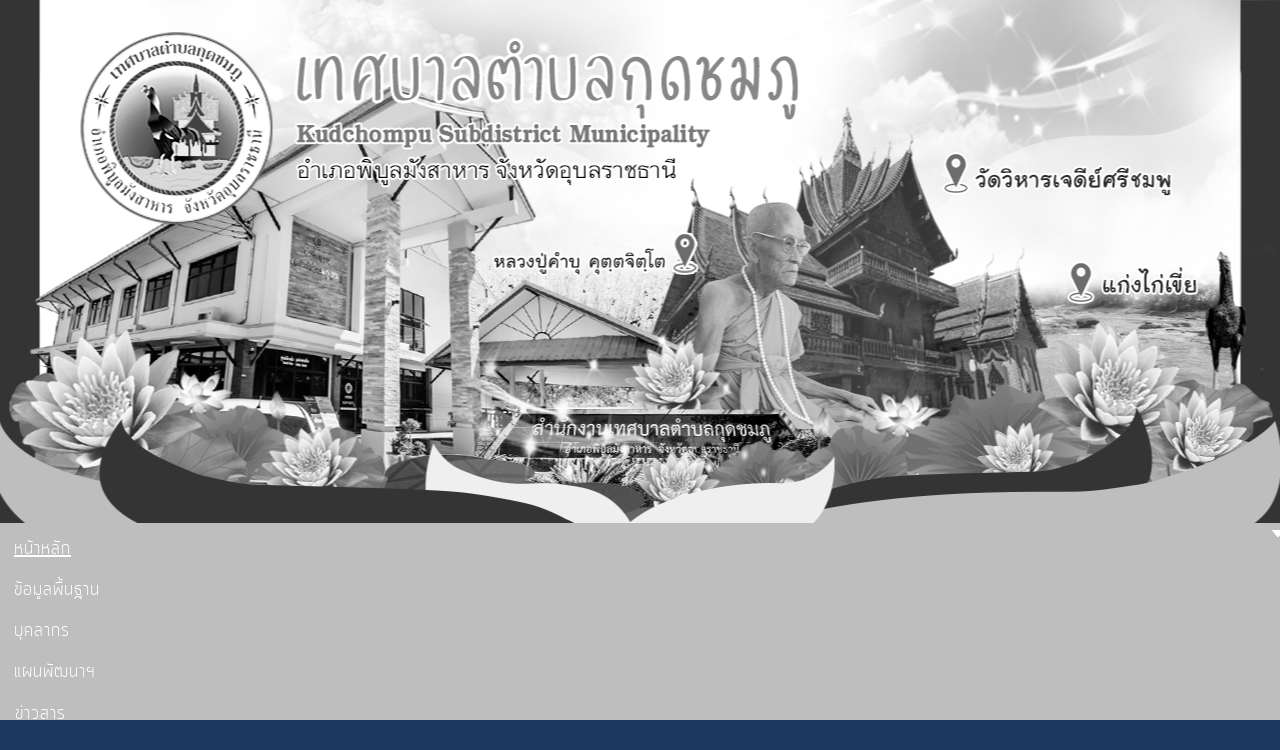

--- FILE ---
content_type: text/html; charset=utf-8
request_url: https://kudchompu.go.th/news/culture-council
body_size: 38996
content:
<!DOCTYPE html>
<html prefix="og: http://ogp.me/ns#" dir="ltr" lang="th-th">
<head>
    	<base href="https://kudchompu.go.th/news/culture-council" />
	<meta http-equiv="content-type" content="text/html; charset=utf-8" />
	<meta name="keywords" content="อบต.กุดชมภู, องค์การบริหารส่วนตำบลกุดชมภู, เทศบาลตำบลกุดชมภู, ทต.กุดชมภู, ต.กุดชมภู ตำบลกุดชมภู, อำเภอพิบูลมังสาหาร, จ.อุบลราชธานี, จังหวัดอุบลราชธานี, ท้องถิ่นอำเภอพิบูลมังสาหาร, องค์กรปกครองท้องถิ่น, อปท., ข้าราชการส่วนท้องถิ่น, นายกเทศมนตรี, นายก, พนักงานส่วนตำบล, พนักงานเทศบาล" />
	<meta property="og:url" content="https://kudchompu.go.th/news/culture-council" />
	<meta property="og:title" content="งานสภาวัฒนธรรม" />
	<meta property="og:type" content="website" />
	<meta name="generator" content="Joomla! - Open Source Content Management" />
	<title>งานสภาวัฒนธรรม</title>
	<link rel="stylesheet" href="/media/k2/assets/css/k2.fonts.css?v2.7.1" type="text/css" />
	<link rel="stylesheet" href="/components/com_k2/css/k2.css?v2.7.1" type="text/css" />
	<link rel="stylesheet" href="/plugins/content/jw_sigpro/jw_sigpro/includes/js/jquery_fancybox/fancybox/jquery.fancybox.css?v=2.1.4" type="text/css" />
	<link rel="stylesheet" href="/plugins/content/jw_sigpro/jw_sigpro/includes/js/jquery_fancybox/fancybox/helpers/jquery.fancybox-buttons.css?v=2.1.4" type="text/css" />
	<link rel="stylesheet" href="/plugins/content/jw_sigpro/jw_sigpro/includes/js/jquery_fancybox/fancybox/helpers/jquery.fancybox-thumbs.css?v=2.1.4" type="text/css" />
	<link rel="stylesheet" href="/plugins/content/jw_sigpro/jw_sigpro/tmpl/Classic/css/template.css" type="text/css" media="screen" />
	<link rel="stylesheet" href="/plugins/content/jw_sigpro/jw_sigpro/includes/css/print.css" type="text/css" media="print" />
	<link rel="stylesheet" href="https://kudchompu.go.th/modules/mod_highlighter_gk5/interface/css/style.css" type="text/css" />
	<link rel="stylesheet" href="/modules/mod_maximenuck/themes/css3megamenu/css/maximenuck.php?monid=maximenuck99" type="text/css" />
	<link rel="stylesheet" href="/modules/mod_maximenuck/assets/maximenuresponsiveck.css" type="text/css" />
	<style type="text/css">
#gkHighlighterGK5-0 .gkHighlighterInterface span.text { color: #000000; } #gkHighlighterGK5-0 .gkHighlighterInterface { background-color: #819510; border-radius: 0px; -moz-border-radius: 0px; -webkit-border-radius: 0px; }.gkHighlighterItem {
			-webkit-animation-duration: 350ms;
				-ms-animation-duration: 350ms;
			   -moz-animation-duration: 350ms;
			     -o-animation-duration: 350ms;
			        animation-duration: 350ms;
			}@media screen and (max-width: 524px) {#maximenuck99 .maximenumobiletogglericonck {display: block !important;font-size: 33px !important;text-align: right !important;padding-top: 10px !important;}#maximenuck99 ul.maximenuck .maximenumobiletogglerck ~ li.maximenuck.level1 {display: none !important;}#maximenuck99 ul.maximenuck .maximenumobiletogglerck:checked ~ li.maximenuck.level1 {display: block !important;}}@media screen and (max-width: 524px) {div#maximenuck99 ul.maximenuck li.maximenuck.nomobileck, div#maximenuck99 .maxipushdownck ul.maximenuck2 li.maximenuck.nomobileck { display: none !important; }}@media screen and (min-width: 525px) {div#maximenuck99 ul.maximenuck li.maximenuck.nodesktopck, div#maximenuck99 .maxipushdownck ul.maximenuck2 li.maximenuck.nodesktopck { display: none !important; }}
	</style>
	<script src="/media/jui/js/jquery.min.js" type="text/javascript"></script>
	<script src="/media/jui/js/jquery-noconflict.js" type="text/javascript"></script>
	<script src="/media/jui/js/jquery-migrate.min.js" type="text/javascript"></script>
	<script src="/media/k2/assets/js/k2.frontend.js?v2.7.1&amp;sitepath=/" type="text/javascript"></script>
	<script src="/media/system/js/mootools-core.js" type="text/javascript"></script>
	<script src="/media/system/js/core.js" type="text/javascript"></script>
	<script src="/plugins/content/jw_sigpro/jw_sigpro/includes/js/jquery_fancybox/fancybox/lib/jquery.mousewheel-3.0.6.pack.js" type="text/javascript"></script>
	<script src="/plugins/content/jw_sigpro/jw_sigpro/includes/js/jquery_fancybox/fancybox/jquery.fancybox.pack.js?v=2.1.4" type="text/javascript"></script>
	<script src="/plugins/content/jw_sigpro/jw_sigpro/includes/js/jquery_fancybox/fancybox/helpers/jquery.fancybox-buttons.js?v=2.1.4" type="text/javascript"></script>
	<script src="/plugins/content/jw_sigpro/jw_sigpro/includes/js/jquery_fancybox/fancybox/helpers/jquery.fancybox-thumbs.js?v=2.1.4" type="text/javascript"></script>
	<script src="/plugins/content/jw_sigpro/jw_sigpro/includes/js/behaviour.js" type="text/javascript"></script>
	<script src="/media/jui/js/bootstrap.min.js" type="text/javascript"></script>
	<script src="/media/system/js/mootools-more.js" type="text/javascript"></script>
	<script src="https://kudchompu.go.th/modules/mod_highlighter_gk5/interface/scripts/jquery.easing.js" type="text/javascript"></script>
	<script src="https://kudchompu.go.th/modules/mod_highlighter_gk5/interface/scripts/engine.jquery.js" type="text/javascript"></script>
	<script src="/media/jui/js/jquery.ui.core.min.js" type="text/javascript"></script>
	<script src="/modules/mod_maximenuck/assets/maximenuck.js" type="text/javascript"></script>
	<script src="/modules/mod_maximenuck/assets/fancymenuck.js" type="text/javascript"></script>
	<script type="text/javascript">

		jQuery.noConflict();
		jQuery(function($) {
			$("a.fancybox-button").fancybox({
				//padding: 0,
				//fitToView	: false,
				helpers		: {
					title	: { type : 'inside' }, // options: over, inside, outside, float
					buttons	: {}
				},
				afterLoad : function() {
					this.title = '<b class="fancyboxCounter">Image ' + (this.index + 1) + ' of ' + this.group.length + '</b>' + (this.title ? this.title : '');
				}
			});
		});
	jQuery(function($){ $(".hasTooltip").tooltip({"html": true,"container": "body"}); });jQuery(document).ready(function(jQuery){jQuery('#maximenuck99').DropdownMaxiMenu({fxtransition : 'linear',dureeIn : 0,dureeOut : 500,menuID : 'maximenuck99',testoverflow : '0',orientation : 'horizontal',behavior : 'mouseover',opentype : 'open',fxdirection : 'normal',directionoffset1 : '30',directionoffset2 : '30',showactivesubitems : '0',ismobile : 0,menuposition : '0',effecttype : 'dropdown',topfixedeffect : '1',fxduration : 500});});jQuery(window).load(function(){
            jQuery('#maximenuck99').FancyMaxiMenu({fancyTransition : 'linear',fancyDuree : 500});});
	</script>


    <link rel="stylesheet" href="https://cdnjs.cloudflare.com/ajax/libs/font-awesome/4.7.0/css/font-awesome.min.css">

    <link rel="stylesheet" href="/templates/system/css/system.css" />
    <link rel="stylesheet" href="/templates/system/css/general.css" />

    <!-- Created by Artisteer v4.1.0.59861 -->
    
    
    <meta name="viewport" content="initial-scale = 1.0, maximum-scale = 1.0, user-scalable = no, width = device-width">

    <!--[if lt IE 9]><script src="http://html5shiv.googlecode.com/svn/trunk/html5.js"></script><![endif]-->
    <link rel="stylesheet" href="/templates/kudchompu/css/template.css" media="screen">
    <link rel="stylesheet" href="/templates/kudchompu/css/style.css" media="screen">
    <link rel="shortcut icon" href="/Kudchompu/Logo/favicon.ico" />
    <!--[if lte IE 7]><link rel="stylesheet" href="/templates/kudchompu/css/template.ie7.css" media="screen" /><![endif]-->
    <link rel="stylesheet" href="/templates/kudchompu/css/template.responsive.css" media="all">

    <link rel="stylesheet" href="/components/com_sexypolling/assets/css/main.css" type="text/css" />
    <link rel="stylesheet" href="/components/com_sexypolling/assets/css/sexycss-ui.css" type="text/css" />
    <link rel="stylesheet" href="/components/com_sexypolling/assets/css/countdown.css" type="text/css" />
    <link rel="stylesheet" href="/components/com_sexypolling/generate.css.php?id_poll=1&module_id=126" type="text/css" />

    <link rel="stylesheet" href="/modules/mod_weather_gk4/style/style.css" type="text/css" />

    <script src="/components/com_sexypolling/assets/js/sexylib.js" type="text/javascript"></script>
    <script src="/components/com_sexypolling/assets/js/sexylib-ui.js" type="text/javascript"></script>
    <script src="/components/com_sexypolling/assets/js/selectToUISlider.jQuery.js" type="text/javascript"></script>
    <script src="/components/com_sexypolling/assets/js/color.js" type="text/javascript"></script>
    <script src="/components/com_sexypolling/assets/js/countdown.js" type="text/javascript"></script>
    <script src="/components/com_sexypolling/assets/js/sexypolling.js" type="text/javascript"></script>

    <script type="text/javascript">
if (typeof animation_styles === 'undefined') { var animation_styles = new Array();};animation_styles["126_1"] = new Array("#ffffff", "#adaaad", "inset 0px 0px 55px -1px #7a7a7a", "8px", "8px", "8px", "8px","#e3e3e3","inset","14","#b3b3b3","#7a787a"); if (typeof voting_periods === 'undefined') { var voting_periods = new Array();};voting_periods["126_1"] = "24";if (typeof sexyPolling_words === 'undefined') { var sexyPolling_words = new Array();};sexyPolling_words["0"] = "โหวต";sexyPolling_words["1"] = "Total Votes";sexyPolling_words["2"] = "First Vote";sexyPolling_words["3"] = "Last Vote";sexyPolling_words["4"] = "โชว์ Timeline";sexyPolling_words["5"] = "ซ่อน Timeline";sexyPolling_words["6"] = "โหวต";sexyPolling_words["7"] = "ดูผลโหวต";sexyPolling_words["8"] = "กรุณาเลือกคำตอบ";sexyPolling_words["9"] = "ท่านได้ทำการโหวตไปแล้ว";sexyPolling_words["10"] = "Add new answer";sexyPolling_words["11"] = "Add an answer...";sexyPolling_words["12"] = "Add";sexyPolling_words["13"] = "Your answer will appear after moderation";sexyPolling_words["14"] = "Scaling";sexyPolling_words["15"] = "Relative";sexyPolling_words["16"] = "Absolute";sexyPolling_words["17"] = "This poll will start on ";sexyPolling_words["18"] = "This poll expired on ";sexyPolling_words["19"] = "Back to Answers";sexyPolling_words["20"] = "ขอบคุณท่านที่ได้ร่วมกิจกรรมในครั้งนี้...";sexyPolling_words["21"] = "ตกลง";sexyPolling_words["22"] = "Estimated time ...";sexyPolling_words["23"] = "Allowed count of checked options is";sexyPolling_words["24"] = "You do not have permissions to vote on this poll!";sexyPolling_words["25"] = "Your vote has been registered, you may see the results starting ";if (typeof multipleAnswersInfoArray === 'undefined') { var multipleAnswersInfoArray = new Array();};multipleAnswersInfoArray["1"] = "1";var newAnswerBarIndex = "4";var sexyIp = "1.46.98.122";var sexyPath = "/";if (typeof sexyPollingIds === 'undefined') { var sexyPollingIds = new Array();};sexyPollingIds.push(Array("polling_select_126_1_1","polling_select_126_1_2"));if (typeof votingPermissions === 'undefined') { var votingPermissions = new Array();};votingPermissions.push("1");votingPermissions["1"]="allow_voting";if (typeof votedIds === 'undefined') { var votedIds = new Array();};if (typeof startDisabledIds === 'undefined') { var startDisabledIds = new Array();};if (typeof endDisabledIds === 'undefined') { var endDisabledIds = new Array();};if (typeof hideResultsIds === 'undefined') { var hideResultsIds = new Array();};if (typeof allowedNumberAnswers === 'undefined') { var allowedNumberAnswers = new Array();};allowedNumberAnswers.push("1");allowedNumberAnswers["1"]="3";if (typeof autoOpenTimeline === 'undefined') { var autoOpenTimeline = new Array();};autoOpenTimeline.push("1");autoOpenTimeline["1"]="1";if (typeof autoAnimate === 'undefined') { var autoAnimate = new Array();};autoAnimate.push("1");autoAnimate["1"]="0";if (typeof sexyAutoPublish === 'undefined') { var sexyAutoPublish = new Array();};sexyAutoPublish.push("1");sexyAutoPublish["1"]="1";if (typeof sexy_dateFormat === 'undefined') { var sexy_dateFormat = new Array();};sexy_dateFormat.push("1");sexy_dateFormat["1"]="digits";if (typeof sexyAnimationTypeBar === 'undefined') { var sexyAnimationTypeBar = new Array();};sexyAnimationTypeBar.push("1");sexyAnimationTypeBar["1"]="linear";if (typeof sexyAnimationTypeContainer === 'undefined') { var sexyAnimationTypeContainer = new Array();};sexyAnimationTypeContainer.push("1");sexyAnimationTypeContainer["1"]="linear";if (typeof sexyAnimationTypeContainerMove === 'undefined') { var sexyAnimationTypeContainerMove = new Array();};sexyAnimationTypeContainerMove.push("1");sexyAnimationTypeContainerMove["1"]="linear";

jQuery(document).ready(function(jQuery){jQuery('#maximenuck99').DropdownMaxiMenu({fxtransition : 'linear',dureeIn : 0,dureeOut : 500,menuID : 'maximenuck99',testoverflow : '0',orientation : 'horizontal',behavior : 'mouseover',opentype : 'open',fxdirection : 'normal',directionoffset1 : '30',directionoffset2 : '30',showactivesubitems : '0',ismobile : 0,menuposition : '0',effecttype : 'dropdown',topfixedeffect : '1',fxduration : 500});});
jQuery(window).load(function(){
            jQuery('#maximenuck99').FancyMaxiMenu({fancyTransition : 'linear',fancyDuree : 500});});
    </script>


    <link rel="stylesheet" href="/modules/mod_je_orbit/css/orbit.css" type="text/css" />
    <script src="/modules/mod_je_orbit/js/foundation.min.js" type="text/javascript"></script>

    <link rel="stylesheet" href="/modules/mod_news_pro_gk5/interface/css/style.css" type="text/css" />
    <script src="/modules/mod_news_pro_gk5/interface/scripts/engine.jquery.js" type="text/javascript"></script>
    
    <link rel="stylesheet" href="/modules/mod_artsexylightbox/artsexylightbox/css/oldsexylightbox.css" type="text/css" />
    <script src="/modules/mod_artsexylightbox/artsexylightbox/js/jquery.easing.1.3.js" type="text/javascript"></script>
    <script src="/modules/mod_artsexylightbox/artsexylightbox/js/script.v2.2.js" type="text/javascript"></script>
    <script src="/modules/mod_artsexylightbox/artsexylightbox/js/jquery.nc.js" type="text/javascript"></script>

    <script>if ('undefined' != typeof jQuery) document._artxJQueryBackup = jQuery;</script>
    <script src="/templates/kudchompu/jquery.js"></script>
    <script>jQuery.noConflict();</script>

    <script src="/templates/kudchompu/script.js"></script>
        <script>if (document._artxJQueryBackup) jQuery = document._artxJQueryBackup;</script>
    <script src="/templates/kudchompu/script.responsive.js"></script>

</head>

<body>

<div id="art-main">
<header class="art-header clearfix">

    <!--<div class="art-shapes">
<h1 class="art-headline" data-left="1.23%">
    <a href="/"></a>
</h1>
</div>-->


<!--<div class="art-shapes">
        <div class="art-header-inner">
            <div class="art-headline" data-left="1.23%">
                <a href="/index.php"><div class="logo-box"><img src="/Kudchompu/Logo/MobileLogo.png"></div></a>
            </div>
            <div class="art-textblock ShapeImageContianer" data-left="125%">
                <div class="ShapeImage-box">
                    <a href="http://www.dla.go.th/servlet/TemplateOrganizeServlet?organize=anticor" target="_blank"><img src="/Kudchompu/Banner/ACC.png" width="200" height="105"></a>
                </div>
            </div>
        </div>
    </div> -->
 <div class="art-header-inner"></div>   
                    
</header>
<nav class="art-nav clearfix">
    <div class="art-nav-inner">
    

			<!--[if lte IE 7]>
			<link href="/modules/mod_maximenuck/themes/css3megamenu/css/ie7.css" rel="stylesheet" type="text/css" />
			<![endif]--><!-- debut Maximenu CK, par cedric keiflin -->
	<div class="maximenuckh ltr" id="maximenuck99" style="z-index:10;">
        <div class="maxiroundedleft"></div>
        <div class="maxiroundedcenter">
            <ul class=" maximenuck">
								<label for="maximenuck99-maximenumobiletogglerck" class="maximenumobiletogglericonck" style="display:none;">&#x2261;</label><input id="maximenuck99-maximenumobiletogglerck" class="maximenumobiletogglerck" type="checkbox" style="display:none;"/>				<li data-level="1" class="maximenuck item435 first level1 " style="z-index : 12000;" ><a class="maximenuck " href="/"><span class="titreck">หน้าหลัก</span></a>
		</li><li data-level="1" class="maximenuck headingck item294 parent level1 " style="z-index : 11999;" ><span class="separator "><span class="titreck">ข้อมูลพื้นฐาน</span></span>
	<div class="floatck" style=""><div class="maxidrop-top"><div class="maxidrop-top2"></div></div><div class="maxidrop-main" style=""><div class="maxidrop-main2"><div class="maximenuck2 first " >
	<ul class="maximenuck2"><li data-level="2" class="maximenuck item439 first level2 " style="z-index : 11998;" ><a class="maximenuck " href="/about-us/history"><span class="titreck">ประวัติความเป็นมา</span></a>
		</li><li data-level="2" class="maximenuck item290 level2 " style="z-index : 11997;" ><a class="maximenuck " href="/about-us/general-info"><span class="titreck">สภาพทั่วไป</span></a>
		</li><li data-level="2" class="maximenuck item561 level2 " style="z-index : 11996;" ><a class="maximenuck " href="/about-us/vision-and-mission"><span class="titreck">วิสัยทัศน์-พันธกิจ</span></a>
		</li><li data-level="2" class="maximenuck item537 level2 " style="z-index : 11995;" ><a class="maximenuck " href="/about-us/authority"><span class="titreck">อำนาจหน้าที่</span></a>
		</li><li data-level="2" class="maximenuck item627 level2 " style="z-index : 11994;" ><a class="maximenuck " href="/about-us/organization-diagrams"><span class="titreck">ผังโครงสร้างหน่วยงาน</span></a>
		</li><li data-level="2" class="maximenuck item560 last level2 " style="z-index : 11993;" ><a class="maximenuck " href="/about-us/learning-organization"><span class="titreck">องค์กรแห่งการเรียนรู้</span></a>
	</li>
	</ul>
	<div class="clr"></div></div><div class="clr"></div></div></div><div class="maxidrop-bottom"><div class="maxidrop-bottom2"></div></div></div>
	</li><li data-level="1" class="maximenuck headingck item238 parent level1 " style="z-index : 11992;" ><span class="separator "><span class="titreck">บุคลากร</span></span>
	<div class="floatck" style=""><div class="maxidrop-top"><div class="maxidrop-top2"></div></div><div class="maxidrop-main" style=""><div class="maxidrop-main2"><div class="maximenuck2 first " >
	<ul class="maximenuck2"><li data-level="2" class="maximenuck item445 first level2 " style="z-index : 11991;" ><a class="maximenuck " href="/personal/exicutive"><span class="titreck">ผู้บริหารเทศบาล</span></a>
		</li><li data-level="2" class="maximenuck item536 level2 " style="z-index : 11990;" ><a class="maximenuck " href="/personal/council"><span class="titreck">สมาชิกสภาเทศบาล</span></a>
		</li><li data-level="2" class="maximenuck headingck item446 parent last level2 " style="z-index : 11989;" ><span class="separator "><span class="titreck">พนักงานเทศบาล</span></span>
	<div class="floatck" style=""><div class="maxidrop-top"><div class="maxidrop-top2"></div></div><div class="maxidrop-main" style=""><div class="maxidrop-main2"><div class="maximenuck2 first " >
	<ul class="maximenuck2"><li data-level="3" class="maximenuck item531 first level3 " style="z-index : 11988;" ><a class="maximenuck " href="/personal/officer/chief-of-officer"><span class="titreck">หัวหน้าส่วนราชการ</span></a>
		</li><li data-level="3" class="maximenuck item532 level3 " style="z-index : 11987;" ><a class="maximenuck " href="/personal/officer/office-of-the-chief"><span class="titreck">สำนักปลัดเทศบาล</span></a>
		</li><li data-level="3" class="maximenuck item533 level3 " style="z-index : 11986;" ><a class="maximenuck " href="/personal/officer/financial"><span class="titreck">กองคลัง</span></a>
		</li><li data-level="3" class="maximenuck item534 level3 " style="z-index : 11985;" ><a class="maximenuck " href="/personal/officer/civil-works"><span class="titreck">กองช่าง</span></a>
		</li><li data-level="3" class="maximenuck item535 level3 " style="z-index : 11984;" ><a class="maximenuck " href="/personal/officer/education"><span class="titreck">กองการศึกษา</span></a>
		</li><li data-level="3" class="maximenuck item646 last level3 " style="z-index : 11983;" ><a class="maximenuck " href="/personal/officer/internal-audit-unit"><span class="titreck">หน่วยตรวจสอบภายใน</span></a>
	</li>
	</ul>
	<div class="clr"></div></div><div class="clr"></div></div></div><div class="maxidrop-bottom"><div class="maxidrop-bottom2"></div></div></div>
	</li>
	</ul>
	<div class="clr"></div></div><div class="clr"></div></div></div><div class="maxidrop-bottom"><div class="maxidrop-bottom2"></div></div></div>
	</li><li data-level="1" class="maximenuck headingck item585 parent level1 " style="z-index : 11982;" ><span class="separator "><span class="titreck">แผนพัฒนาฯ</span></span>
	<div class="floatck" style=""><div class="maxidrop-top"><div class="maxidrop-top2"></div></div><div class="maxidrop-main" style=""><div class="maxidrop-main2"><div class="maximenuck2 first " >
	<ul class="maximenuck2"><li data-level="2" class="maximenuck item540 first level2 " style="z-index : 11981;" ><a class="maximenuck " href="/strategic-plan/code-of-law"><span class="titreck">เทศบัญญัติ</span></a>
		</li><li data-level="2" class="maximenuck item541 level2 " style="z-index : 11980;" ><a class="maximenuck " href="/strategic-plan/4th-year-plan"><span class="titreck">แผนพัฒนาท้องถิ่น 5 ปี</span></a>
		</li><li data-level="2" class="maximenuck item578 level2 " style="z-index : 11979;" ><a class="maximenuck " href="/strategic-plan/power-three-year-plan"><span class="titreck">แผนการอัตรากำลัง 3 ปี</span></a>
		</li><li data-level="2" class="maximenuck item594 level2 " style="z-index : 11978;" ><a class="maximenuck " href="/strategic-plan/personel-3-year-plan"><span class="titreck">แผนพัฒนาบุคลากร 3 ปี</span></a>
		</li><li data-level="2" class="maximenuck item626 level2 " style="z-index : 11977;" ><a class="maximenuck " href="/strategic-plan/4-years-education-plan"><span class="titreck">แผนพัฒนาการศึกษา 4 ปี</span></a>
		</li><li data-level="2" class="maximenuck item641 level2 " style="z-index : 11976;" ><a class="maximenuck " href="/strategic-plan/audit-plan"><span class="titreck">แผนการตรวจสอบภายในประจำปี</span></a>
		</li><li data-level="2" class="maximenuck item586 level2 " style="z-index : 11975;" ><a class="maximenuck " href="/strategic-plan/track-and-evaluate"><span class="titreck">รายงานการติดตามและประเมินผลแผนพัฒนาท้องถิ่น</span></a>
		</li><li data-level="2" class="maximenuck item643 last level2 " style="z-index : 11974;" ><a class="maximenuck " href="/strategic-plan/yearthy-audit-results-report"><span class="titreck">รายงานผลการการตรวจสอบภายในประจำปี</span></a>
	</li>
	</ul>
	<div class="clr"></div></div><div class="clr"></div></div></div><div class="maxidrop-bottom"><div class="maxidrop-bottom2"></div></div></div>
	</li><li data-level="1" class="maximenuck headingck item666 active parent level1 " style="z-index : 11973;" ><span class="separator "><span class="titreck">ข่าวสาร</span></span>
	<div class="floatck" style=""><div class="maxidrop-top"><div class="maxidrop-top2"></div></div><div class="maxidrop-main" style=""><div class="maxidrop-main2"><div class="maximenuck2 first " >
	<ul class="maximenuck2"><li data-level="2" class="maximenuck item724 first level2 " style="z-index : 11972;" ><a class="maximenuck " href="/news/one-local-one-herbal-garden"><span class="titreck">๑ อปท. ๑ สวนสมุนไพรฯ</span></a>
		</li><li data-level="2" class="maximenuck item577 level2 " style="z-index : 11971;" ><a class="maximenuck " href="/news/general-notice"><span class="titreck">ประกาศ/คำสั่ง</span></a>
		</li><li data-level="2" class="maximenuck item496 level2 " style="z-index : 11970;" ><a class="maximenuck " href="/news/examination"><span class="titreck">ประกาศสอบคัดเลือก</span></a>
		</li><li data-level="2" class="maximenuck item665 level2 " style="z-index : 11969;" ><a class="maximenuck " href="/news/activity-news"><span class="titreck">ข่าวประชาสัมพันธ์</span></a>
		</li><li data-level="2" class="maximenuck item723 current active level2 " style="z-index : 11968;" ><a class="maximenuck " href="/news/culture-council"><span class="titreck">งานสภาวัฒนธรรม</span></a>
		</li><li data-level="2" class="maximenuck item547 last level2 " style="z-index : 11967;" ><a class="maximenuck " href="/news/letter-news"><span class="titreck">จดหมายข่าว</span></a>
	</li>
	</ul>
	<div class="clr"></div></div><div class="clr"></div></div></div><div class="maxidrop-bottom"><div class="maxidrop-bottom2"></div></div></div>
	</li><li data-level="1" class="maximenuck headingck item448 parent level1 " style="z-index : 11966;" ><span class="separator "><span class="titreck">บริการข้อมูล</span></span>
	<div class="floatck" style=""><div class="maxidrop-top"><div class="maxidrop-top2"></div></div><div class="maxidrop-main" style=""><div class="maxidrop-main2"><div class="maximenuck2 first " >
	<ul class="maximenuck2"><li data-level="2" class="maximenuck item546 first level2 " style="z-index : 11965;" ><a class="maximenuck " href="/info-service/people-guide"><span class="titreck">คู่มือประชาชน</span></a>
		</li><li data-level="2" class="maximenuck item628 level2 " style="z-index : 11964;" ><a class="maximenuck " href="/info-service/laws"><span class="titreck">กฎหมายที่เกี่ยวข้อง</span></a>
		</li><li data-level="2" class="maximenuck item564 level2 " style="z-index : 11963;" ><a class="maximenuck " href="/info-service/brochures-and-journal"><span class="titreck">แผ่นพับ-วารสาร</span></a>
		</li><li data-level="2" class="maximenuck item563 level2 " style="z-index : 11962;" ><a class="maximenuck " href="/info-service/form"><span class="titreck">แบบฟอร์มคำร้อง</span></a>
		</li><li data-level="2" class="maximenuck item548 level2 " style="z-index : 11961;" ><a class="maximenuck " href="/info-service/otop"><span class="titreck">ผลิตภัณฑ์เด่นของตำบล</span></a>
		</li><li data-level="2" class="maximenuck item549 level2 " style="z-index : 11960;" ><a class="maximenuck " href="/info-service/travel"><span class="titreck">สถานที่สำคัญ-ท่องเที่ยว</span></a>
		</li><li data-level="2" class="maximenuck item550 level2 " style="z-index : 11959;" ><a class="maximenuck " href="/info-service/culture"><span class="titreck">ศิลปะวัฒนธรรมประเพณี</span></a>
		</li><li data-level="2" class="maximenuck item592 last level2 " style="z-index : 11958;" ><a class="maximenuck " href="/info-service/local-philosopher"><span class="titreck">ภูมิปัญญาท้องถิ่น</span></a>
	</li>
	</ul>
	<div class="clr"></div></div><div class="clr"></div></div></div><div class="maxidrop-bottom"><div class="maxidrop-bottom2"></div></div></div>
	</li><li data-level="1" class="maximenuck headingck item705 parent level1 " style="z-index : 11957;" ><span class="separator "><span class="titreck">ITA</span></span>
	<div class="floatck" style=""><div class="maxidrop-top"><div class="maxidrop-top2"></div></div><div class="maxidrop-main" style=""><div class="maxidrop-main2"><div class="maximenuck2 first " >
	<ul class="maximenuck2"><li data-level="2" class="maximenuck item710 first level2 " style="z-index : 11956;" ><a class="maximenuck " href="/ita-results/ita-2567-results"><span class="titreck">ITA ปีงบประมาณ 2567</span></a>
		</li><li data-level="2" class="maximenuck item727 last level2 " style="z-index : 11955;" ><a class="maximenuck " href="/ita-results/ita-2568-results"><span class="titreck">ITA ปีงบประมาณ 2568</span></a>
	</li>
	</ul>
	<div class="clr"></div></div><div class="clr"></div></div></div><div class="maxidrop-bottom"><div class="maxidrop-bottom2"></div></div></div>
	</li><li data-level="1" class="maximenuck headingck item706 parent level1 " style="z-index : 11954;" ><span class="separator "><span class="titreck">E-Service</span></span>
	<div class="floatck" style=""><div class="maxidrop-top"><div class="maxidrop-top2"></div></div><div class="maxidrop-main" style=""><div class="maxidrop-main2"><div class="maximenuck2 first " >
	<ul class="maximenuck2"><li data-level="2" class="maximenuck item729 first level2 " style="z-index : 11953;" ><a class="maximenuck " href="/e-service/e-service-manual"><span class="titreck">คู่มือการใช้งาน e-Sevice</span></a>
		</li><li data-level="2" class="maximenuck item712 level2 " style="z-index : 11952;" ><a class="maximenuck " href="/e-service/service-request"><span class="titreck">ระบบขอรับบริการออนไลน์</span></a>
		</li><li data-level="2" class="maximenuck item720 level2 " style="z-index : 11951;" ><a class="maximenuck " href="/e-service/executive-line"><span class="titreck">ระบบสายด่วนผู้บริหาร</span></a>
		</li><li data-level="2" class="maximenuck item719 level2 " style="z-index : 11950;" ><a class="maximenuck " href="/e-service/satisfaction-survey"><span class="titreck">ระบบประเมินความพึงพอใจ</span></a>
		</li><li data-level="2" class="maximenuck item715 level2 " style="z-index : 11949;" ><a class="maximenuck " href="/e-service/complain"><span class="titreck">ระบบรับเรื่องร้องเรียน/ร้องทุกข์</span></a>
		</li><li data-level="2" class="maximenuck item713 level2 " style="z-index : 11948;" ><a class="maximenuck " href="/e-service/coruption-complain"><span class="titreck">ระบบรับเรื่องร้องเรียนการทุจริต</span></a>
		</li><li data-level="2" class="maximenuck item714 last level2 " style="z-index : 11947;" ><a class="maximenuck " href="/e-service/hr-complain"><span class="titreck">ระบบรับเรื่องร้องเรียนการบริหารทรัพยากรบุคคล</span></a>
	</li>
	</ul>
	<div class="clr"></div></div><div class="clr"></div></div></div><div class="maxidrop-bottom"><div class="maxidrop-bottom2"></div></div></div>
	</li><li data-level="1" class="maximenuck headingck item711 parent level1 " style="z-index : 11946;" ><span class="separator "><span class="titreck">Q&amp;A</span></span>
	<div class="floatck" style=""><div class="maxidrop-top"><div class="maxidrop-top2"></div></div><div class="maxidrop-main" style=""><div class="maxidrop-main2"><div class="maximenuck2 first " >
	<ul class="maximenuck2"><li data-level="2" class="maximenuck item455 first level2 " style="z-index : 11945;" ><a class="maximenuck " href="/q-and-a/webboard"><span class="titreck">เว็บบอร์ด</span></a>
		</li><li data-level="2" class="maximenuck item638 last level2 " style="z-index : 11944;" ><a class="maximenuck " href="/q-and-a/faq"><span class="titreck">ถาม-ตอบ</span></a>
	</li>
	</ul>
	<div class="clr"></div></div><div class="clr"></div></div></div><div class="maxidrop-bottom"><div class="maxidrop-bottom2"></div></div></div>
	</li><li data-level="1" class="maximenuck item562 last level1 " style="z-index : 11943;" ><a class="maximenuck " href="/office-location"><span class="titreck">ข้อมูลการติดต่อ</span></a></li>            </ul>
        </div>
        <div class="maxiroundedright"></div>
        <div style="clear:both;"></div>
    </div>
    <!-- fin maximenuCK -->


<div class="custom"  >
	 <div class="Nav-Pointer">

  <div id="mySidenav" class="sidenav">

    <div class="closebtn_container"><a href="javascript:void(0)" class="closebtn" onclick="closeNav()">&times; <span>close</span></a></div>

    <a href="/index.php">หน้าหลัก</a>
    <button class="dropdown-btn">ข้อมูลพื้นฐาน<i class="fa fa-caret-down"></i></button>
    <div class="dropdown-container">
        <a href="/about-us/history">ประวัติความเป็นมา</a>
        <a href="/about-us/general-info">สภาพทั่วไป</a>
        <a href="/about-us/vision-and-mission">วิสัยทัศน์-พันธกิจ</a>
        <a href="/about-us/authority">อำนาจหน้าที่</a>
        <a href="/about-us/organization-diagrams">ผังโครงสร้างหน่วยงาน</a>
        <a href="/about-us/learning-organization">องค์กรแห่งการเรียนรู้ </a>
    </div>

    <button class="dropdown-btn">บุคลากร<i class="fa fa-caret-down"></i></button>
    <div class="dropdown-container">
      <a href="/personal/exicutive">ผู้บริหารเทศบาล</a>
      <a href="/personal/council">สมาชิกสภาเทศบาล</a>
        <button class="dropdown-btn" style="font-size:18px;">พนักงานเทศบาล<i class="fa fa-caret-down"></i></button>
        <div class="dropdown-container">
          <a href="/personal/officer/chief-of-officer">หัวหน้าส่วนราชการ</a>
          <a href="/personal/officer/office-of-the-chief">สำนักปลัดเทศบาล</a>
          <a href="/personal/officer/financial">กองคลัง</a>
          <a href="/personal/officer/civil-works">กองช่าง</a>
          <a href="/personal/officer/education">กองการศึกษา</a>
 <!--   <a href="/personal/officer/social-welfare">กองสวัสดิการสังคม</a>
          <a href="/personal/officer/health-and-environment">กองสาธารณสุขและสิ่งแวดล้อม</a> -->
        </div>
    </div>

    <button class="dropdown-btn">แผนยุทธศาสตร์<i class="fa fa-caret-down"></i></button>
    <div class="dropdown-container">
        <a href="/strategic-plan/code-of-law">เทศบัญญัติ</a>
        <a href="/strategic-plan/4th-year-plan">แผนพัฒนาท้องถิ่น 5 ปี</a>
        <a href="/strategic-plan/power-three-year-plan">แผนการอัตรากำลัง 3 ปี</a>
        <a href="/strategic-plan/personel-3-year-plan">แผนพัฒนาบุคลากร 3 ปี</a>
      	<a href="/strategic-plan/4-years-education-plan">แผนพัฒนาการศึกษา 4 ปี </a>
        <a href="/strategic-plan/audit-plan">แผนการตรวจสอบภายในประจำปี</a>
      	<a href="/strategic-plan/track-and-evaluate">รายงานการติดตามและประเมินผลแผนพัฒนาท้องถิ่น</a>
        <a href="/strategic-plan/yearthy-audit-results-report">รายงานผลการการตรวจสอบภายในประจำปี</a>
    </div>

    <button class="dropdown-btn">ข่าวสาร<i class="fa fa-caret-down"></i></button>
    <div class="dropdown-container">
        <!--<a href="/news/rspg-news">โครงการอนุรักษ์พันธุกรรมพืชฯ</a>
        <a href="/news/nhso-news">กองทุนประกันสุขภาพท้องถิ่น</a>-->
        <a href="/news/general-notice">ประกาศ/คำสั่งเทศบาล</a>
        <a href="/news/examination">ประกาศสอบคัดเลือก</a>
        <a href="/news/activity-news">ข่าวประชาสัมพันธ์</a>
        <a href="/news/letter-news">จดหมายข่าว</a>
        <a href="/news/culture-council">งานสภาวัฒนธรรม</a>
    </div>

    <button class="dropdown-btn">กิจการสภา<i class="fa fa-caret-down"></i></button>
    <div class="dropdown-container">
		<a href="/council-notice">ประกาศ/คำสั่งสภาฯ</a>
		<a href="/council-meeting-report">รายงานการประชุมสภาฯ</a>
		<a href="/council-activity-news">ข่าวกิจกรรมสภาฯ</a>
    </div>

    <button class="dropdown-btn">บริการข้อมูล<i class="fa fa-caret-down"></i></button>
    <div class="dropdown-container">
        <a href="/info-service/people-guide">คู่มือประชาชน</a>
        <a href="/info-service/laws">กฎหมายที่เกี่ยวข้อง</a>
        <a href="/info-service/brochures-and-journal">แผ่นพับ-วารสาร</a>
        <a href="/info-service/form">แบบฟอร์มคำร้อง</a>
    </div>

    <button class="dropdown-btn">ITA<i class="fa fa-caret-down"></i></button>
    <div class="dropdown-container">
        <a href="#">ITA ปีงบประมาณ 2561</a>
        <a href="#">ITA ปีงบประมาณ 2562</a>
        <a href="#">ITA ปีงบประมาณ 2563</a>
        <a href="/ita-results/ita-2564-results">ITA ปีงบประมาณ 2564</a>
    </div>

    <button class="dropdown-btn">e-Service<i class="fa fa-caret-down"></i></button>
    <div class="dropdown-container">
        <a href="/e-service/service-request">ระบบขอรับบริการออนไลน์</a>
        <a href="/e-service/complain">ระบบรับเรื่องร้องเรียน/ร้องทุกข์</a>
        <a href="/e-service/coruption-complain">ระบบรับเรื่องร้องเรียนการทุจริต</a>
        <a href="/e-service/hr-complain">ระบบรับเรื่องร้องเรียนการบริหารทรัพยากรบุคคล</a>
        <a href="/e-service/satisfaction-survey">ระบบสำรวจความพึงพอใจ</a>
        <a href="/e-service/executive-line">ระบบสายด่วนผู้บริหาร</a>
    </div>

    <button class="dropdown-btn">Q&A<i class="fa fa-caret-down"></i></button>
    <div class="dropdown-container">
        <a href="/forum/index">เว็บบอร์ด</a>
        <a href="/q-and-a/faq">ถาม-ตอบ</a>
    </div>

    <button class="dropdown-btn">การจัดการความรู้<i class="fa fa-caret-down"></i></button>
    <div class="dropdown-container">
        <a href="/knowledge-management/km-approach-1">องค์ความรู้ที่สนับสนุน วิสัยทัศน์ พันธกิจ ยุทธศาสตร์ ขององค์กร</a>
        <a href="/knowledge-management/km-approach-2">องค์ความรู้จากประสบการณ์ที่องค์กรได้สั่งสมมา</a>
        <a href="/knowledge-management/km-approach-3">องค์ความรู้ที่ใช้แก้ไขปัญหาที่องค์กรประสบอยู่ในปัจจุบัน</a>
        <a href="/knowledge-management/km-approach-4">องค์ความรู้อื่นๆ ที่เกี่ยวข้องกับการพัฒนาองค์กร</a>
    </div>

    <button class="dropdown-btn">การดำเนินงาน<i class="fa fa-caret-down"></i></button>
    <div class="dropdown-container">
        <a href="/action-yearthy-plan">แผนการดำเนินงานประจำปี</a>
        <a href="/half-objective-plan-result">รายงานการกำกับติดตามการดำเนินงานประจำปี รอบ 6 เดือน</a>
        <a href="/work-result-report">รายงานผลการดำเนินงานประจำปี </a>
    </div>

    <button class="dropdown-btn">การให้บริการ<i class="fa fa-caret-down"></i></button>
    <div class="dropdown-container">
        <a href="/operational-manual">คู่มือ/มาตรฐานการปฏิบัติงาน</a>
        <a href="/service-manual">คู่มือ/มาตรฐานการให้บริการ</a>
        <a href="/service-statistics">ข้อมูลเชิงสถิติการให้บริการ</a>
        <a href="/satisfaction-survey-report">รายงานผลสำรวจความพึงพอใจการให้บริการ</a>
    </div>

    <button class="dropdown-btn">แผนการใช้จ่ายงบประมาณประจำปี<i class="fa fa-caret-down"></i></button>
    <div class="dropdown-container">
        <a href="/annual-budget-plan">แผนการใช้จ่ายงบประมาณประจำปี</a>
        <a href="/half-year-budget-result">รายงานการกำกับติดตามการใช้จ่ายงบประมาณประจำปี รอบ 6 เดือน</a>
        <a href="/year-budget-result">รายงานการผลการใช้จ่ายงบประมาณประจำปี </a>
    </div>

    <button class="dropdown-btn">การบริหารและพัฒนาทรัพยากรบุคคล<i class="fa fa-caret-down"></i></button>
    <div class="dropdown-container">
        <a href="/hr-management">นโยบายการบริหารทรัพยากรบุคคล</a>
        <a href="/hr-action-plan">การดำเนินการตามนโยบายการบริหารทรัพยากรบุคคล</a>
        <a href="/hr-management-guidelines">หลักเกณฑ์การบริหารและพัฒนาทรัพยากรบุคคล</a>
        <a href="/hr-results-report">รายงานผลการบริหารและพัฒนาทรัพยากรบุคคลประจำปี</a>
    </div>

    <button class="dropdown-btn">การจัดซื้อจัดจ้าง<i class="fa fa-caret-down"></i></button>
    <div class="dropdown-container">
        <a href="/purchase-plan" target="_self">แผนการจัดซื้อจัดจ้าง</a>
        <a href="/cost-estimate" target="_self">ราคากลาง</a>
        <a href="/purechase" target="_self">ประกาศจัดซื้อจัดจ้าง</a>
        <a href="/monthly-results-report" target="_self">ผลการจัดซื้อจัดจ้างประจำเดือน</a>
        <a href="/quarterly-results-report" target="_self">ผลการจัดซื้อจัดจ้างรายไตรมาส</a>
        <a href="/annual-results-report" target="_self">ผลการจัดซื้อจัดจ้างประจำปี</a>
    </div>

    <button class="dropdown-btn">การเงินการคลัง<i class="fa fa-caret-down"></i></button>
    <div class="dropdown-container">
        <a href="/budget-year-plan" target="_self">แผนงบประมาณรายจ่ายประจำปี</a>
        <a href="/payment-report-monthly" target="_self">รายงานการรับจ่ายเงินประจำเดือน</a>
        <a href="/payment-report-quarterly" target="_self">รายงานการรับจ่ายเงินรายไตรมาส</a>
        <a href="/payment-report" target="_self">รายงานการรับจ่ายเงินประจำปี</a>
        <a href="/tax-collection" target="_self">ประชาสัมพันธ์การจัดเก็บภาษี</a>
        <a href="/tax-knowledge" target="_self">ความรู้เกี่ยวกับภาษีท้องถิ่น</a>
    </div>

    <button class="dropdown-btn">แผนการป้องกันการทุจริต<i class="fa fa-caret-down"></i></button>
    <div class="dropdown-container">
        <a href="/anti-corruption-plan" target="_self">แผนปฏิบัติการป้องกันการทุจริตประจำปี</a>
        <a href="/anti-corruption-half-year-result" target="_self">รายงานการกำกับติดตามการดำเนินการป้องกันการทุจริตประจำปี รอบ 6 เดือน</a>
        <a href="/anti-corruption-year-result" target="_self">รายงานผลการป้องกันการทุจริตประจำปี</a>
    </div>

    <button class="dropdown-btn">การดำเนินการเพื่อป้องกันการทุจริต<i class="fa fa-caret-down"></i></button>
    <div class="dropdown-container">
        <a href="/honest-intent-of-management" target="_self">เจตจำนงสุจริตของผู้บริหาร</a>
        <a href="/executive-involvement" target="_self">การมีส่วนร่วมของผู้บริหาร</a>
        <a href="/anti-corruption-assess-risk" target="_self">การประเมินความเสี่ยงการทุจริตประจำปี</a>
        <a href="/manage-the-risk" target="_self">การดำเนินการเพื่อจัดการความเสี่ยงการทุจริต</a>
        <a href="/corporate-culture" target="_self">การเสริมสร้างวัฒนธรรมองค์กร</a>
    </div>

    <button class="dropdown-btn">มาตรการภายในป้องกันการทุจริต<i class="fa fa-caret-down"></i></button>
    <div class="dropdown-container">
        <a href="/integrity-transparency-measures" target="_self">มาตรการส่งเสริมคุณธรรมและความโปร่งใสภายในหน่วยงาน</a>
        <a href="/integrity-transparency-activity" target="_self">การดำเนินการตามมาตรการส่งเสริมคุณธรรมและความโปร่งใสภายในหน่วยงาน</a>
    </div>

    <button class="dropdown-btn">การส่งเสริมความโปร่งใส<i class="fa fa-caret-down"></i></button>
    <div class="dropdown-container">
        <a href="/anti-corruption-manual">คู่มือการจัดการเรื่องร้องเรียนการทุจริตประพฤติมิชอบ</a>
        <a href="/anti-corruption-complain">แจ้งเรื่องร้องเรียนการทุจริตประพฤติมิชอบ</a>
        <a href="/anti-corruption-case-statistics">สถิติเรื่องร้องเรียนการทุจริตประพฤติมิชอบประจำปี</a>
        <a href="/get-information">ช่องทางการรับฟังความคิดเห็น</a>
        <a href="/anti-corruption-activity">การเปิดโอกาสให้เกิดการมีส่วนร่วม</a>
    </div>

    <button class="dropdown-btn">ท้องถิ่นของเรา<i class="fa fa-caret-down"></i></button>
    <div class="dropdown-container">
        <a href="/info-service/learning-organization">ผลิตภัณฑ์เด่นของตำบล</a>
        <a href="/info-service/learning-organization">สถานที่สำคัญ-แหล่งท่องเที่ยว</a>
        <a href="/info-service/learning-organization">ศิลปวัฒนธรรมประเพณี</a>
        <a href="/info-service/learning-organization">ภูมิปัญญาท้องถิ่น</a>
    </div>
    
    <a href="/office-location">ข้อมูลการติดต่อ</a>

  </div>

  <span style="cursor:pointer;" onclick="openNav()">&#9776; Menu</span>

</div>
 </div>
 
        </div>
    </nav>
<div class="art-sheet clearfix">
            <!-- begin nostyle -->
<div class="art-nostyle">
<!-- begin nostyle content -->
<div class="gkHighlighterGK5" id="gkHighlighterGK5-0" data-config="{'animationType':'fadeLeft','animationSpeed':'350','animationInterval':'5000','animationFun':'Fx.Transitions.linear','mouseover':'false'}">
        <div class="gkHighlighterInterface" data-pos="left">
                <span class="text">Hot News : </span>
                        <div><a href="#" class="prev"></a>
        <a href="#" class="next"></a></div>
            </div>
        <div class="gkHighlighterWrapper">
    	<div class="gkHighlighterWrapperSub">
                                                    	<div class="gkHighlighterItem"><span><a href="/news/activity-news/item/2191-baan-saen-tor"><span>ขอประชาสัมพันธ์และพร้อมขับเคลื่อนนโยบาย โครงการ"คนละครึ่งพลัส 2568 "</span></a></span></div>
                                                            	<div class="gkHighlighterItem"><span><a href="/strategic-plan/code-of-law/item/2177-2569"><span>เทศบัญญัติงบประมาณรายจ่ายประจำปีงบประมาณ พ.ศ. 2569</span></a></span></div>
                                                            	<div class="gkHighlighterItem"><span><a href="/news/general-notice/item/2172-2568"><span>ประกาศรับสมัครสอบแข่งขันเพื่อบรรจุและแต่งตั้งเป็นพนังงานสถานธนานุบาลในตำแหน่ง นักวิชาการเงินและบัญชี ประจำปี 2568</span></a></span></div>
                                                            	<div class="gkHighlighterItem"><span><a href="/news/activity-news/item/2202-baan-saen-tor"><span>ตัดกิ่งไม้ 2 ข้างทางที่กีดขวางการจราจร ปรับเกรดถนน เพื่อเปิดหญ้าที่ปกคลุมถนนออก เพื่อความปลอดภัยในการ การสัญประชาชน</span></a></span></div>
                                                            	<div class="gkHighlighterItem"><span><a href="/news/activity-news/item/2201-baan-saen-tor"><span>โครงการสตรีกุดชมภูต้านภัยมะเร็งเต้านมและมะเร็งปากมดลูก ประจำปีงบประมาณ 2568</span></a></span></div>
                                        </div>
    </div>
</div>
<!-- end nostyle content -->
</div>
<!-- end nostyle -->
<div class="art-layout-wrapper clearfix">
                <div class="art-content-layout">
                    <div class="art-content-layout-row">
                        
                        <div class="art-layout-cell art-content clearfix">
<article class="art-post art-messages"><div class="art-postcontent clearfix"><div id="system-message-container">
	</div>
</div></article><article class="art-post"><div class="art-postcontent clearfix"><!-- Start K2 Category Layout -->
<div id="k2Container" class="itemListView">

	
	
		<!-- Blocks for current category and subcategories -->
	<div class="itemListCategoriesBlock">

				<!-- Category block -->
		<div class="itemListCategory">

			
			
						<!-- Category title -->
			<h2>งานสภาวัฒนธรรม</h2>
			
			
			<!-- K2 Plugins: K2CategoryDisplay -->
			
			<div class="clr"></div>
		</div>
		
		
	</div>
	
		<!-- Item list -->
	<div class="itemList">

		
		
				<!-- Secondary items -->
		<div id="itemListSecondary">
			
			
			<div class="itemContainer" style="width:50.0%;">
				
<!-- Start K2 Item Layout -->
<div class="catItemView groupSecondary">

	<!-- Plugins: BeforeDisplay -->
	
	<!-- K2 Plugins: K2BeforeDisplay -->
	



	  



	<div class="catItemHeader">


	  	  <!-- Item title -->
	  <h3 class="catItemTitle">


						





	  				<a href="/news/culture-council/item/2124-info-knowledge-database-2567">
	  		ฐานข้อมูลภูมิปัญญาท้องถิ่นในระบบข้อมูลกลางองค์กรปกครองส่วนท้องถิ่น (INFO) ประจำปี พ.ศ.2567	  	</a>
	  	
	  		  </h3>
	  


						<!-- Date created -->
			<span class="catItemDateCreated">
				<time datetime="2567-04-11T14:21:00+07:00" pubdate>
               			[ 11 เมษายน 2567 ] 				</time>
			</span>
			

	  

		  </div>

  <!-- Plugins: AfterDisplayTitle -->
  
  <!-- K2 Plugins: K2AfterDisplayTitle -->
  
	
  <div class="catItemBody">

	  <!-- Plugins: BeforeDisplayContent -->
	  
	  <!-- K2 Plugins: K2BeforeDisplayContent -->
	  







	  	  <!-- Item introtext -->
	  <div class="catItemIntroText">
	  		  </div>
	  
		<div class="clr"></div>

	  
	  <!-- Plugins: AfterDisplayContent -->
	  
	  <!-- K2 Plugins: K2AfterDisplayContent -->
	  
	  <div class="clr"></div>
  </div>

  
	<div class="clr"></div>

  
  
  <div class="clr"></div>

	
		<!-- Item "read more..." link -->
	<div class="catItemReadMore">
		<a class="k2ReadMore" href="/news/culture-council/item/2124-info-knowledge-database-2567">
			ดูรายละเอียด >>		</a>
	</div>
	
	<div class="clr"></div>

	
  <!-- Plugins: AfterDisplay -->
  
  <!-- K2 Plugins: K2AfterDisplay -->
  
	<div class="clr"></div>
</div>
<!-- End K2 Item Layout -->
			</div>
						
			
			<div class="itemContainer itemContainerLast" style="width:50.0%;">
				
<!-- Start K2 Item Layout -->
<div class="catItemView groupSecondary">

	<!-- Plugins: BeforeDisplay -->
	
	<!-- K2 Plugins: K2BeforeDisplay -->
	



	  	  <!-- Item Image -->
	  <div class="catItemImageBlock">
		  <span class="catItemImage">
		    <a href="/news/culture-council/item/2114-local-wisdom-teachers-2025" title="พิธีมอบใบประกาศเกียรติคุณครูภูมิปัญญาท้องถิ่น ในโครงการจัดงานประเพณีสงกรานต์ และรดน้ำขอพรผู้สูงอายุ ประจำปี พ.ศ.2568">
		    	<img src="/media/k2/items/cache/6e612d843510ceea710c72ff7eb3ad8d_XS.jpg" alt="พิธีมอบใบประกาศเกียรติคุณครูภูมิปัญญาท้องถิ่น ในโครงการจัดงานประเพณีสงกรานต์ และรดน้ำขอพรผู้สูงอายุ ประจำปี พ.ศ.2568" style="width:80px; height:auto;" />
		    </a>
		  </span>
		  <div class="clr"></div>
	  </div>
	  



	<div class="catItemHeader">


	  	  <!-- Item title -->
	  <h3 class="catItemTitle">


						





	  				<a href="/news/culture-council/item/2114-local-wisdom-teachers-2025">
	  		พิธีมอบใบประกาศเกียรติคุณครูภูมิปัญญาท้องถิ่น ในโครงการจัดงานประเพณีสงกรานต์ และรดน้ำขอพรผู้สูงอายุ ประจำปี พ.ศ.2568	  	</a>
	  	
	  		  </h3>
	  


						<!-- Date created -->
			<span class="catItemDateCreated">
				<time datetime="2568-04-13T15:03:00+07:00" pubdate>
               			[ 13 เมษายน 2568 ] 				</time>
			</span>
			

	  

		  </div>

  <!-- Plugins: AfterDisplayTitle -->
  
  <!-- K2 Plugins: K2AfterDisplayTitle -->
  
	
  <div class="catItemBody">

	  <!-- Plugins: BeforeDisplayContent -->
	  
	  <!-- K2 Plugins: K2BeforeDisplayContent -->
	  







	  	  <!-- Item introtext -->
	  <div class="catItemIntroText">
	  	</span>

<!-- JoomlaWorks "Simple Image Gallery Pro" Plugin (v3.0.0) starts here -->

<ul id="sigProIdf0f6a4bdf9" class="sigProContainer sigProClassic">
		<li class="sigProThumb">
		<span class="sigProLinkOuterWrapper">
			<span class="sigProLinkWrapper">
				<a href="/Kudchompu/Gallery/886 2025/2%20(152).jpg" class="sigProLink fancybox-button" style="width:272px;height:200px;" rel="fancybox-button[galleryf0f6a4bdf9]" title="" target="_blank">
										<img class="sigProImg" src="/plugins/content/jw_sigpro/jw_sigpro/includes/images/transparent.gif" alt="Click to enlarge image 2 (152).jpg" title="Click to enlarge image 2 (152).jpg" style="width:272px;height:200px;background-image:url(/cache/jw_sigpro/jwsigpro_cache_f0f6a4bdf9_2_(152).jpg);" />
														</a>
			</span>
		</span>
	</li>
		<li class="sigProThumb">
		<span class="sigProLinkOuterWrapper">
			<span class="sigProLinkWrapper">
				<a href="/Kudchompu/Gallery/886 2025/2%20(155).jpg" class="sigProLink fancybox-button" style="width:272px;height:200px;" rel="fancybox-button[galleryf0f6a4bdf9]" title="" target="_blank">
										<img class="sigProImg" src="/plugins/content/jw_sigpro/jw_sigpro/includes/images/transparent.gif" alt="Click to enlarge image 2 (155).jpg" title="Click to enlarge image 2 (155).jpg" style="width:272px;height:200px;background-image:url(/cache/jw_sigpro/jwsigpro_cache_f0f6a4bdf9_2_(155).jpg);" />
														</a>
			</span>
		</span>
	</li>
		<li class="sigProThumb">
		<span class="sigProLinkOuterWrapper">
			<span class="sigProLinkWrapper">
				<a href="/Kudchompu/Gallery/886 2025/2%20(158).jpg" class="sigProLink fancybox-button" style="width:272px;height:200px;" rel="fancybox-button[galleryf0f6a4bdf9]" title="" target="_blank">
										<img class="sigProImg" src="/plugins/content/jw_sigpro/jw_sigpro/includes/images/transparent.gif" alt="Click to enlarge image 2 (158).jpg" title="Click to enlarge image 2 (158).jpg" style="width:272px;height:200px;background-image:url(/cache/jw_sigpro/jwsigpro_cache_f0f6a4bdf9_2_(158).jpg);" />
														</a>
			</span>
		</span>
	</li>
		<li class="sigProThumb">
		<span class="sigProLinkOuterWrapper">
			<span class="sigProLinkWrapper">
				<a href="/Kudchompu/Gallery/886 2025/2%20(162).jpg" class="sigProLink fancybox-button" style="width:272px;height:200px;" rel="fancybox-button[galleryf0f6a4bdf9]" title="" target="_blank">
										<img class="sigProImg" src="/plugins/content/jw_sigpro/jw_sigpro/includes/images/transparent.gif" alt="Click to enlarge image 2 (162).jpg" title="Click to enlarge image 2 (162).jpg" style="width:272px;height:200px;background-image:url(/cache/jw_sigpro/jwsigpro_cache_f0f6a4bdf9_2_(162).jpg);" />
														</a>
			</span>
		</span>
	</li>
		<li class="sigProThumb">
		<span class="sigProLinkOuterWrapper">
			<span class="sigProLinkWrapper">
				<a href="/Kudchompu/Gallery/886 2025/2%20(165).jpg" class="sigProLink fancybox-button" style="width:272px;height:200px;" rel="fancybox-button[galleryf0f6a4bdf9]" title="" target="_blank">
										<img class="sigProImg" src="/plugins/content/jw_sigpro/jw_sigpro/includes/images/transparent.gif" alt="Click to enlarge image 2 (165).jpg" title="Click to enlarge image 2 (165).jpg" style="width:272px;height:200px;background-image:url(/cache/jw_sigpro/jwsigpro_cache_f0f6a4bdf9_2_(165).jpg);" />
														</a>
			</span>
		</span>
	</li>
		<li class="sigProThumb">
		<span class="sigProLinkOuterWrapper">
			<span class="sigProLinkWrapper">
				<a href="/Kudchompu/Gallery/886 2025/2%20(168).jpg" class="sigProLink fancybox-button" style="width:272px;height:200px;" rel="fancybox-button[galleryf0f6a4bdf9]" title="" target="_blank">
										<img class="sigProImg" src="/plugins/content/jw_sigpro/jw_sigpro/includes/images/transparent.gif" alt="Click to enlarge image 2 (168).jpg" title="Click to enlarge image 2 (168).jpg" style="width:272px;height:200px;background-image:url(/cache/jw_sigpro/jwsigpro_cache_f0f6a4bdf9_2_(168).jpg);" />
														</a>
			</span>
		</span>
	</li>
		<li class="sigProThumb">
		<span class="sigProLinkOuterWrapper">
			<span class="sigProLinkWrapper">
				<a href="/Kudchompu/Gallery/886 2025/2%20(171).jpg" class="sigProLink fancybox-button" style="width:272px;height:200px;" rel="fancybox-button[galleryf0f6a4bdf9]" title="" target="_blank">
										<img class="sigProImg" src="/plugins/content/jw_sigpro/jw_sigpro/includes/images/transparent.gif" alt="Click to enlarge image 2 (171).jpg" title="Click to enlarge image 2 (171).jpg" style="width:272px;height:200px;background-image:url(/cache/jw_sigpro/jwsigpro_cache_f0f6a4bdf9_2_(171).jpg);" />
														</a>
			</span>
		</span>
	</li>
		<li class="sigProThumb">
		<span class="sigProLinkOuterWrapper">
			<span class="sigProLinkWrapper">
				<a href="/Kudchompu/Gallery/886 2025/2%20(177).jpg" class="sigProLink fancybox-button" style="width:272px;height:200px;" rel="fancybox-button[galleryf0f6a4bdf9]" title="" target="_blank">
										<img class="sigProImg" src="/plugins/content/jw_sigpro/jw_sigpro/includes/images/transparent.gif" alt="Click to enlarge image 2 (177).jpg" title="Click to enlarge image 2 (177).jpg" style="width:272px;height:200px;background-image:url(/cache/jw_sigpro/jwsigpro_cache_f0f6a4bdf9_2_(177).jpg);" />
														</a>
			</span>
		</span>
	</li>
		<li class="sigProThumb">
		<span class="sigProLinkOuterWrapper">
			<span class="sigProLinkWrapper">
				<a href="/Kudchompu/Gallery/886 2025/2%20(179).jpg" class="sigProLink fancybox-button" style="width:272px;height:200px;" rel="fancybox-button[galleryf0f6a4bdf9]" title="" target="_blank">
										<img class="sigProImg" src="/plugins/content/jw_sigpro/jw_sigpro/includes/images/transparent.gif" alt="Click to enlarge image 2 (179).jpg" title="Click to enlarge image 2 (179).jpg" style="width:272px;height:200px;background-image:url(/cache/jw_sigpro/jwsigpro_cache_f0f6a4bdf9_2_(179).jpg);" />
														</a>
			</span>
		</span>
	</li>
		<li class="sigProClear">&nbsp;</li>
</ul>


<div class="sigProPrintMessage">
	View the embedded image gallery online at:
	<br />
	<a title="พิธีมอบใบประกาศเกียรติคุณครูภูมิปัญญาท้องถิ่น ในโครงการจัดงานประเพณีสงกรานต์ และรดน้ำขอพรผู้สูงอายุ ประจำปี พ.ศ.2568" href="https://kudchompu.go.th/news/culture-council#sigProGalleriaf0f6a4bdf9">https://kudchompu.go.th/news/culture-council#sigProGalleriaf0f6a4bdf9</a>
</div>

<!-- JoomlaWorks "Simple Image Gallery Pro" Plugin (v3.0.0) ends here -->

</p>	  </div>
	  
		<div class="clr"></div>

	  
	  <!-- Plugins: AfterDisplayContent -->
	  
	  <!-- K2 Plugins: K2AfterDisplayContent -->
	  
	  <div class="clr"></div>
  </div>

  
	<div class="clr"></div>

  
  
  <div class="clr"></div>

	
		<!-- Item "read more..." link -->
	<div class="catItemReadMore">
		<a class="k2ReadMore" href="/news/culture-council/item/2114-local-wisdom-teachers-2025">
			ดูรายละเอียด >>		</a>
	</div>
	
	<div class="clr"></div>

	
  <!-- Plugins: AfterDisplay -->
  
  <!-- K2 Plugins: K2AfterDisplay -->
  
	<div class="clr"></div>
</div>
<!-- End K2 Item Layout -->
			</div>
						<div class="clr"></div>
						
			
			<div class="itemContainer" style="width:50.0%;">
				
<!-- Start K2 Item Layout -->
<div class="catItemView groupSecondary">

	<!-- Plugins: BeforeDisplay -->
	
	<!-- K2 Plugins: K2BeforeDisplay -->
	



	  	  <!-- Item Image -->
	  <div class="catItemImageBlock">
		  <span class="catItemImage">
		    <a href="/news/culture-council/item/2113-local-wisdom-teachers-2024" title="พิธีมอบใบประกาศเกียรติคุณครูภูมิปัญญาท้องถิ่น ในโครงการจัดงานประเพณีสงกรานต์ และรดน้ำขอพรผู้สูงอายุ ประจำปี พ.ศ.2567">
		    	<img src="/media/k2/items/cache/0176750c773a9dd29a31c85a92d3e83f_XS.jpg" alt="พิธีมอบใบประกาศเกียรติคุณครูภูมิปัญญาท้องถิ่น ในโครงการจัดงานประเพณีสงกรานต์ และรดน้ำขอพรผู้สูงอายุ ประจำปี พ.ศ.2567" style="width:80px; height:auto;" />
		    </a>
		  </span>
		  <div class="clr"></div>
	  </div>
	  



	<div class="catItemHeader">


	  	  <!-- Item title -->
	  <h3 class="catItemTitle">


						





	  				<a href="/news/culture-council/item/2113-local-wisdom-teachers-2024">
	  		พิธีมอบใบประกาศเกียรติคุณครูภูมิปัญญาท้องถิ่น ในโครงการจัดงานประเพณีสงกรานต์ และรดน้ำขอพรผู้สูงอายุ ประจำปี พ.ศ.2567	  	</a>
	  	
	  		  </h3>
	  


						<!-- Date created -->
			<span class="catItemDateCreated">
				<time datetime="2567-04-13T14:53:00+07:00" pubdate>
               			[ 13 เมษายน 2567 ] 				</time>
			</span>
			

	  

		  </div>

  <!-- Plugins: AfterDisplayTitle -->
  
  <!-- K2 Plugins: K2AfterDisplayTitle -->
  
	
  <div class="catItemBody">

	  <!-- Plugins: BeforeDisplayContent -->
	  
	  <!-- K2 Plugins: K2BeforeDisplayContent -->
	  







	  	  <!-- Item introtext -->
	  <div class="catItemIntroText">
	  	</span>

<!-- JoomlaWorks "Simple Image Gallery Pro" Plugin (v3.0.0) starts here -->

<ul id="sigProIdcd912f8d39" class="sigProContainer sigProClassic">
		<li class="sigProThumb">
		<span class="sigProLinkOuterWrapper">
			<span class="sigProLinkWrapper">
				<a href="/Kudchompu/Gallery/887/1%20(1556).jpg" class="sigProLink fancybox-button" style="width:272px;height:200px;" rel="fancybox-button[gallerycd912f8d39]" title="" target="_blank">
										<img class="sigProImg" src="/plugins/content/jw_sigpro/jw_sigpro/includes/images/transparent.gif" alt="Click to enlarge image 1 (1556).jpg" title="Click to enlarge image 1 (1556).jpg" style="width:272px;height:200px;background-image:url(/cache/jw_sigpro/jwsigpro_cache_cd912f8d39_1_(1556).jpg);" />
														</a>
			</span>
		</span>
	</li>
		<li class="sigProThumb">
		<span class="sigProLinkOuterWrapper">
			<span class="sigProLinkWrapper">
				<a href="/Kudchompu/Gallery/887/1%20(1561).jpg" class="sigProLink fancybox-button" style="width:272px;height:200px;" rel="fancybox-button[gallerycd912f8d39]" title="" target="_blank">
										<img class="sigProImg" src="/plugins/content/jw_sigpro/jw_sigpro/includes/images/transparent.gif" alt="Click to enlarge image 1 (1561).jpg" title="Click to enlarge image 1 (1561).jpg" style="width:272px;height:200px;background-image:url(/cache/jw_sigpro/jwsigpro_cache_cd912f8d39_1_(1561).jpg);" />
														</a>
			</span>
		</span>
	</li>
		<li class="sigProThumb">
		<span class="sigProLinkOuterWrapper">
			<span class="sigProLinkWrapper">
				<a href="/Kudchompu/Gallery/887/1%20(1562).jpg" class="sigProLink fancybox-button" style="width:272px;height:200px;" rel="fancybox-button[gallerycd912f8d39]" title="" target="_blank">
										<img class="sigProImg" src="/plugins/content/jw_sigpro/jw_sigpro/includes/images/transparent.gif" alt="Click to enlarge image 1 (1562).jpg" title="Click to enlarge image 1 (1562).jpg" style="width:272px;height:200px;background-image:url(/cache/jw_sigpro/jwsigpro_cache_cd912f8d39_1_(1562).jpg);" />
														</a>
			</span>
		</span>
	</li>
		<li class="sigProThumb">
		<span class="sigProLinkOuterWrapper">
			<span class="sigProLinkWrapper">
				<a href="/Kudchompu/Gallery/887/1%20(1568).jpg" class="sigProLink fancybox-button" style="width:272px;height:200px;" rel="fancybox-button[gallerycd912f8d39]" title="" target="_blank">
										<img class="sigProImg" src="/plugins/content/jw_sigpro/jw_sigpro/includes/images/transparent.gif" alt="Click to enlarge image 1 (1568).jpg" title="Click to enlarge image 1 (1568).jpg" style="width:272px;height:200px;background-image:url(/cache/jw_sigpro/jwsigpro_cache_cd912f8d39_1_(1568).jpg);" />
														</a>
			</span>
		</span>
	</li>
		<li class="sigProThumb">
		<span class="sigProLinkOuterWrapper">
			<span class="sigProLinkWrapper">
				<a href="/Kudchompu/Gallery/887/1%20(1570).jpg" class="sigProLink fancybox-button" style="width:272px;height:200px;" rel="fancybox-button[gallerycd912f8d39]" title="" target="_blank">
										<img class="sigProImg" src="/plugins/content/jw_sigpro/jw_sigpro/includes/images/transparent.gif" alt="Click to enlarge image 1 (1570).jpg" title="Click to enlarge image 1 (1570).jpg" style="width:272px;height:200px;background-image:url(/cache/jw_sigpro/jwsigpro_cache_cd912f8d39_1_(1570).jpg);" />
														</a>
			</span>
		</span>
	</li>
		<li class="sigProThumb">
		<span class="sigProLinkOuterWrapper">
			<span class="sigProLinkWrapper">
				<a href="/Kudchompu/Gallery/887/1%20(1575).jpg" class="sigProLink fancybox-button" style="width:272px;height:200px;" rel="fancybox-button[gallerycd912f8d39]" title="" target="_blank">
										<img class="sigProImg" src="/plugins/content/jw_sigpro/jw_sigpro/includes/images/transparent.gif" alt="Click to enlarge image 1 (1575).jpg" title="Click to enlarge image 1 (1575).jpg" style="width:272px;height:200px;background-image:url(/cache/jw_sigpro/jwsigpro_cache_cd912f8d39_1_(1575).jpg);" />
														</a>
			</span>
		</span>
	</li>
		<li class="sigProThumb">
		<span class="sigProLinkOuterWrapper">
			<span class="sigProLinkWrapper">
				<a href="/Kudchompu/Gallery/887/1%20(1576).jpg" class="sigProLink fancybox-button" style="width:272px;height:200px;" rel="fancybox-button[gallerycd912f8d39]" title="" target="_blank">
										<img class="sigProImg" src="/plugins/content/jw_sigpro/jw_sigpro/includes/images/transparent.gif" alt="Click to enlarge image 1 (1576).jpg" title="Click to enlarge image 1 (1576).jpg" style="width:272px;height:200px;background-image:url(/cache/jw_sigpro/jwsigpro_cache_cd912f8d39_1_(1576).jpg);" />
														</a>
			</span>
		</span>
	</li>
		<li class="sigProThumb">
		<span class="sigProLinkOuterWrapper">
			<span class="sigProLinkWrapper">
				<a href="/Kudchompu/Gallery/887/1%20(1582).jpg" class="sigProLink fancybox-button" style="width:272px;height:200px;" rel="fancybox-button[gallerycd912f8d39]" title="" target="_blank">
										<img class="sigProImg" src="/plugins/content/jw_sigpro/jw_sigpro/includes/images/transparent.gif" alt="Click to enlarge image 1 (1582).jpg" title="Click to enlarge image 1 (1582).jpg" style="width:272px;height:200px;background-image:url(/cache/jw_sigpro/jwsigpro_cache_cd912f8d39_1_(1582).jpg);" />
														</a>
			</span>
		</span>
	</li>
		<li class="sigProThumb">
		<span class="sigProLinkOuterWrapper">
			<span class="sigProLinkWrapper">
				<a href="/Kudchompu/Gallery/887/1%20(1586).jpg" class="sigProLink fancybox-button" style="width:272px;height:200px;" rel="fancybox-button[gallerycd912f8d39]" title="" target="_blank">
										<img class="sigProImg" src="/plugins/content/jw_sigpro/jw_sigpro/includes/images/transparent.gif" alt="Click to enlarge image 1 (1586).jpg" title="Click to enlarge image 1 (1586).jpg" style="width:272px;height:200px;background-image:url(/cache/jw_sigpro/jwsigpro_cache_cd912f8d39_1_(1586).jpg);" />
														</a>
			</span>
		</span>
	</li>
		<li class="sigProThumb">
		<span class="sigProLinkOuterWrapper">
			<span class="sigProLinkWrapper">
				<a href="/Kudchompu/Gallery/887/1%20(1587).jpg" class="sigProLink fancybox-button" style="width:272px;height:200px;" rel="fancybox-button[gallerycd912f8d39]" title="" target="_blank">
										<img class="sigProImg" src="/plugins/content/jw_sigpro/jw_sigpro/includes/images/transparent.gif" alt="Click to enlarge image 1 (1587).jpg" title="Click to enlarge image 1 (1587).jpg" style="width:272px;height:200px;background-image:url(/cache/jw_sigpro/jwsigpro_cache_cd912f8d39_1_(1587).jpg);" />
														</a>
			</span>
		</span>
	</li>
		<li class="sigProThumb">
		<span class="sigProLinkOuterWrapper">
			<span class="sigProLinkWrapper">
				<a href="/Kudchompu/Gallery/887/1%20(1588).jpg" class="sigProLink fancybox-button" style="width:272px;height:200px;" rel="fancybox-button[gallerycd912f8d39]" title="" target="_blank">
										<img class="sigProImg" src="/plugins/content/jw_sigpro/jw_sigpro/includes/images/transparent.gif" alt="Click to enlarge image 1 (1588).jpg" title="Click to enlarge image 1 (1588).jpg" style="width:272px;height:200px;background-image:url(/cache/jw_sigpro/jwsigpro_cache_cd912f8d39_1_(1588).jpg);" />
														</a>
			</span>
		</span>
	</li>
		<li class="sigProClear">&nbsp;</li>
</ul>


<div class="sigProPrintMessage">
	View the embedded image gallery online at:
	<br />
	<a title="พิธีมอบใบประกาศเกียรติคุณครูภูมิปัญญาท้องถิ่น ในโครงการจัดงานประเพณีสงกรานต์ และรดน้ำขอพรผู้สูงอายุ ประจำปี พ.ศ.2567" href="https://kudchompu.go.th/news/culture-council#sigProGalleriacd912f8d39">https://kudchompu.go.th/news/culture-council#sigProGalleriacd912f8d39</a>
</div>

<!-- JoomlaWorks "Simple Image Gallery Pro" Plugin (v3.0.0) ends here -->

</p>	  </div>
	  
		<div class="clr"></div>

	  
	  <!-- Plugins: AfterDisplayContent -->
	  
	  <!-- K2 Plugins: K2AfterDisplayContent -->
	  
	  <div class="clr"></div>
  </div>

  
	<div class="clr"></div>

  
  
  <div class="clr"></div>

	
		<!-- Item "read more..." link -->
	<div class="catItemReadMore">
		<a class="k2ReadMore" href="/news/culture-council/item/2113-local-wisdom-teachers-2024">
			ดูรายละเอียด >>		</a>
	</div>
	
	<div class="clr"></div>

	
  <!-- Plugins: AfterDisplay -->
  
  <!-- K2 Plugins: K2AfterDisplay -->
  
	<div class="clr"></div>
</div>
<!-- End K2 Item Layout -->
			</div>
						
			
			<div class="itemContainer itemContainerLast" style="width:50.0%;">
				
<!-- Start K2 Item Layout -->
<div class="catItemView groupSecondary">

	<!-- Plugins: BeforeDisplay -->
	
	<!-- K2 Plugins: K2BeforeDisplay -->
	



	  	  <!-- Item Image -->
	  <div class="catItemImageBlock">
		  <span class="catItemImage">
		    <a href="/news/culture-council/item/1882-2566" title="พิธีมอบใบประกาศเกียรติคุณครูภูมิปัญญาท้องถิ่นตำบลกุดชมภู ประจำปี พ.ศ.2566">
		    	<img src="/media/k2/items/cache/e49f4d5c54da44a3936d5262e03bcd41_XS.jpg" alt="พิธีมอบใบประกาศเกียรติคุณครูภูมิปัญญาท้องถิ่นตำบลกุดชมภู ประจำปี พ.ศ.2566" style="width:80px; height:auto;" />
		    </a>
		  </span>
		  <div class="clr"></div>
	  </div>
	  



	<div class="catItemHeader">


	  	  <!-- Item title -->
	  <h3 class="catItemTitle">


						





	  				<a href="/news/culture-council/item/1882-2566">
	  		พิธีมอบใบประกาศเกียรติคุณครูภูมิปัญญาท้องถิ่นตำบลกุดชมภู ประจำปี พ.ศ.2566	  	</a>
	  	
	  		  </h3>
	  


						<!-- Date created -->
			<span class="catItemDateCreated">
				<time datetime="2566-04-19T17:51:00+07:00" pubdate>
               			[ 19 เมษายน 2566 ] 				</time>
			</span>
			

	  

		  </div>

  <!-- Plugins: AfterDisplayTitle -->
  
  <!-- K2 Plugins: K2AfterDisplayTitle -->
  
	
  <div class="catItemBody">

	  <!-- Plugins: BeforeDisplayContent -->
	  
	  <!-- K2 Plugins: K2BeforeDisplayContent -->
	  







	  	  <!-- Item introtext -->
	  <div class="catItemIntroText">
	  	</span>

<!-- JoomlaWorks "Simple Image Gallery Pro" Plugin (v3.0.0) starts here -->

<ul id="sigProIdb136235e86" class="sigProContainer sigProClassic">
		<li class="sigProThumb">
		<span class="sigProLinkOuterWrapper">
			<span class="sigProLinkWrapper">
				<a href="/Kudchompu/Gallery/889/1.jpg" class="sigProLink fancybox-button" style="width:272px;height:200px;" rel="fancybox-button[galleryb136235e86]" title="" target="_blank">
										<img class="sigProImg" src="/plugins/content/jw_sigpro/jw_sigpro/includes/images/transparent.gif" alt="Click to enlarge image 1.jpg" title="Click to enlarge image 1.jpg" style="width:272px;height:200px;background-image:url(/cache/jw_sigpro/jwsigpro_cache_b136235e86_1.jpg);" />
														</a>
			</span>
		</span>
	</li>
		<li class="sigProThumb">
		<span class="sigProLinkOuterWrapper">
			<span class="sigProLinkWrapper">
				<a href="/Kudchompu/Gallery/889/2.jpg" class="sigProLink fancybox-button" style="width:272px;height:200px;" rel="fancybox-button[galleryb136235e86]" title="" target="_blank">
										<img class="sigProImg" src="/plugins/content/jw_sigpro/jw_sigpro/includes/images/transparent.gif" alt="Click to enlarge image 2.jpg" title="Click to enlarge image 2.jpg" style="width:272px;height:200px;background-image:url(/cache/jw_sigpro/jwsigpro_cache_b136235e86_2.jpg);" />
														</a>
			</span>
		</span>
	</li>
		<li class="sigProThumb">
		<span class="sigProLinkOuterWrapper">
			<span class="sigProLinkWrapper">
				<a href="/Kudchompu/Gallery/889/3.jpg" class="sigProLink fancybox-button" style="width:272px;height:200px;" rel="fancybox-button[galleryb136235e86]" title="" target="_blank">
										<img class="sigProImg" src="/plugins/content/jw_sigpro/jw_sigpro/includes/images/transparent.gif" alt="Click to enlarge image 3.jpg" title="Click to enlarge image 3.jpg" style="width:272px;height:200px;background-image:url(/cache/jw_sigpro/jwsigpro_cache_b136235e86_3.jpg);" />
														</a>
			</span>
		</span>
	</li>
		<li class="sigProThumb">
		<span class="sigProLinkOuterWrapper">
			<span class="sigProLinkWrapper">
				<a href="/Kudchompu/Gallery/889/4.jpg" class="sigProLink fancybox-button" style="width:272px;height:200px;" rel="fancybox-button[galleryb136235e86]" title="" target="_blank">
										<img class="sigProImg" src="/plugins/content/jw_sigpro/jw_sigpro/includes/images/transparent.gif" alt="Click to enlarge image 4.jpg" title="Click to enlarge image 4.jpg" style="width:272px;height:200px;background-image:url(/cache/jw_sigpro/jwsigpro_cache_b136235e86_4.jpg);" />
														</a>
			</span>
		</span>
	</li>
		<li class="sigProThumb">
		<span class="sigProLinkOuterWrapper">
			<span class="sigProLinkWrapper">
				<a href="/Kudchompu/Gallery/889/5.jpg" class="sigProLink fancybox-button" style="width:272px;height:200px;" rel="fancybox-button[galleryb136235e86]" title="" target="_blank">
										<img class="sigProImg" src="/plugins/content/jw_sigpro/jw_sigpro/includes/images/transparent.gif" alt="Click to enlarge image 5.jpg" title="Click to enlarge image 5.jpg" style="width:272px;height:200px;background-image:url(/cache/jw_sigpro/jwsigpro_cache_b136235e86_5.jpg);" />
														</a>
			</span>
		</span>
	</li>
		<li class="sigProThumb">
		<span class="sigProLinkOuterWrapper">
			<span class="sigProLinkWrapper">
				<a href="/Kudchompu/Gallery/889/6.jpg" class="sigProLink fancybox-button" style="width:272px;height:200px;" rel="fancybox-button[galleryb136235e86]" title="" target="_blank">
										<img class="sigProImg" src="/plugins/content/jw_sigpro/jw_sigpro/includes/images/transparent.gif" alt="Click to enlarge image 6.jpg" title="Click to enlarge image 6.jpg" style="width:272px;height:200px;background-image:url(/cache/jw_sigpro/jwsigpro_cache_b136235e86_6.jpg);" />
														</a>
			</span>
		</span>
	</li>
		<li class="sigProClear">&nbsp;</li>
</ul>


<div class="sigProPrintMessage">
	View the embedded image gallery online at:
	<br />
	<a title="พิธีมอบใบประกาศเกียรติคุณครูภูมิปัญญาท้องถิ่นตำบลกุดชมภู ประจำปี พ.ศ.2566" href="https://kudchompu.go.th/news/culture-council#sigProGalleriab136235e86">https://kudchompu.go.th/news/culture-council#sigProGalleriab136235e86</a>
</div>

<!-- JoomlaWorks "Simple Image Gallery Pro" Plugin (v3.0.0) ends here -->

</p>	  </div>
	  
		<div class="clr"></div>

	  
	  <!-- Plugins: AfterDisplayContent -->
	  
	  <!-- K2 Plugins: K2AfterDisplayContent -->
	  
	  <div class="clr"></div>
  </div>

  
	<div class="clr"></div>

  
  
  <div class="clr"></div>

	
		<!-- Item "read more..." link -->
	<div class="catItemReadMore">
		<a class="k2ReadMore" href="/news/culture-council/item/1882-2566">
			ดูรายละเอียด >>		</a>
	</div>
	
	<div class="clr"></div>

	
  <!-- Plugins: AfterDisplay -->
  
  <!-- K2 Plugins: K2AfterDisplay -->
  
	<div class="clr"></div>
</div>
<!-- End K2 Item Layout -->
			</div>
						<div class="clr"></div>
						
			
			<div class="itemContainer" style="width:50.0%;">
				
<!-- Start K2 Item Layout -->
<div class="catItemView groupSecondary">

	<!-- Plugins: BeforeDisplay -->
	
	<!-- K2 Plugins: K2BeforeDisplay -->
	



	  



	<div class="catItemHeader">


	  	  <!-- Item title -->
	  <h3 class="catItemTitle">


						





	  				<a href="/news/culture-council/item/1875-ewfwtrwtrt">
	  		ทะเบียนปราชญ์ชาวบ้าน ประจำปี พ.ศ.2566	  	</a>
	  	
	  		  </h3>
	  


						<!-- Date created -->
			<span class="catItemDateCreated">
				<time datetime="2566-12-15T15:08:00+07:00" pubdate>
               			[ 15 ธันวาคม 2566 ] 				</time>
			</span>
			

	  

		  </div>

  <!-- Plugins: AfterDisplayTitle -->
  
  <!-- K2 Plugins: K2AfterDisplayTitle -->
  
	
  <div class="catItemBody">

	  <!-- Plugins: BeforeDisplayContent -->
	  
	  <!-- K2 Plugins: K2BeforeDisplayContent -->
	  







	  	  <!-- Item introtext -->
	  <div class="catItemIntroText">
	  		  </div>
	  
		<div class="clr"></div>

	  
	  <!-- Plugins: AfterDisplayContent -->
	  
	  <!-- K2 Plugins: K2AfterDisplayContent -->
	  
	  <div class="clr"></div>
  </div>

  
	<div class="clr"></div>

  
  
  <div class="clr"></div>

	
		<!-- Item "read more..." link -->
	<div class="catItemReadMore">
		<a class="k2ReadMore" href="/news/culture-council/item/1875-ewfwtrwtrt">
			ดูรายละเอียด >>		</a>
	</div>
	
	<div class="clr"></div>

	
  <!-- Plugins: AfterDisplay -->
  
  <!-- K2 Plugins: K2AfterDisplay -->
  
	<div class="clr"></div>
</div>
<!-- End K2 Item Layout -->
			</div>
									<div class="clr"></div>
		</div>
		
		
	</div>

	<!-- Pagination -->
	
	</div>

<!-- End K2 Category Layout -->

<!-- JoomlaWorks "K2" (v2.7.1) | Learn more about K2 at http://getk2.org --></div></article>


                        </div>
                        <div class="art-layout-cell art-sidebar2 clearfix">
<div class="art-block clearfix"><div class="art-blockcontent"><div class="custom"  >
	<div class="S-Img">
         <a href="https://www.kudchompu.go.th/news/one-local-one-herbal-garden" target="_blank"><img src="/Kudchompu/Banner/herbal.jpg" alt="" /></a>
         <a href="https://www.royaloffice.th/%E0%B8%88%E0%B8%B4%E0%B8%95%E0%B8%AD%E0%B8%B2%E0%B8%AA%E0%B8%B2/" target="_blank"><img src="/Kudchompu/Banner/Jitarsa.jpg" alt=""></a>
	<a href="/knowledge-management/information-management" target="_blank"><img src="/Kudchompu/Banner/Info.jpg" alt="" /></a> 
	<a href="#" target="_blank"><img src="/Kudchompu/Banner/Oic.jpg" alt="" /></a>
</div></div></div></div><div class="art-block clearfix"><div class="art-blockcontent"><div class="custom"  >
	<div class="MobileBlockHeader">
	<h4>การจัดการความรู้</h4>
</div>

<div style="border:none;"><a href="/about-us/learning-organization" target="_self" style="padding:10px;font-size:20px !important; font-style:italic;color:#ff6ab9;">KM การจัดการความรู้ คืออะไร ?</a></div>

		<div class="ContentInBlock-X">
			<ul>
				<li><a href="/knowledge-management/km-approach-1" target="_self">องค์ความรู้ที่สนับสนุน วิสัยทัศน์ พันธกิจ ยุทธศาสตร์ ขององค์กร</a></li>
				<li><a href="/knowledge-management/km-approach-2" target="_self">องค์ความรู้จากประสบการณ์ที่องค์กรได้สั่งสมมา</a></li>
				<li><a href="/knowledge-management/km-approach-3" target="_self">องค์ความรู้ที่ใช้แก้ไขปัญหาที่องค์กรประสบอยู่ในปัจจุบัน</a></li>
				<li><a href="/knowledge-management/km-approach-4" target="_self">องค์ความรู้อื่นๆ ที่เกี่ยวข้องกับการพัฒนาองค์กร</a></li>
			</ul>
		</div></div></div></div><div class="art-block clearfix"><div class="art-blockcontent"><div class="custom"  >
	<div class="MobileBlockHeader">
	<h4>ร้องเรียนร้องทุกข์</h4>
</div>
<div class="S-Img">
<a href="/e-service/service-request" target="_self"><img src="/Kudchompu/Banner/e-Service.jpg" alt=""></a>
<a href="/e-service/complain" target="_self"><img src="/Kudchompu/Banner/complain.jpg" alt=""></a>
<a href="/e-service/coruption-complain" target="_self"><img src="/Kudchompu/Banner/coruption-complain.jpg" alt=""></a>
<a href="/e-service/hr-complain" target="_self"><img src="/Kudchompu/Banner/hr-complain.jpg" alt=""></a>
<a href="https://www.dla.go.th/oss.htm" target="_self"><img src="/Kudchompu/Banner/Oss.jpg" alt=""></a>
</div></div></div></div><div class="art-block clearfix"><div class="art-blockcontent"><div class="custom"  >
	<div class="MobileBlockHeader">
	<h4>การจัดซื้อจัดจ้าง</h4>
</div>
		<div class="ContentInBlock-X">
			<ul>
				<li><a href="/purchase-plan" target="_self">แผนการจัดซื้อจัดจ้าง</a></li>
				<li><a href="/cost-estimate" target="_self">ราคากลาง</a></li>
				<li><a href="/purechase" target="_self">ประกาศจัดซื้อจัดจ้าง</a></li>
				<li><a href="/progress-report" target="_self">รายงานความก้าวหน้าการจัดซื้อจัดจ้าง </a></li>
				<li><a href="/monthly-results-report" target="_self">รายงานผลการจัดซื้อจัดจ้างประจำเดือน</a></li>
				<li><a href="/quarterly-results-report" target="_self">รายงานผลการจัดซื้อจัดจ้างรายไตรมาส</a></li>
				<li><a href="/annual-results-report" target="_self">รายงานผลการจัดซื้อจัดจ้างประจำปี</a></li>
			</ul>
		</div></div></div></div><div class="art-block clearfix"><div class="art-blockcontent"><div class="custom"  >
	<div class="MobileBlockHeader">
	<h4>การเงินการคลัง</h4>
</div>
		<div class="ContentInBlock-X">
			<ul>
				<li><a href="/budget-year-plan" target="_self">แผนงบประมาณรายจ่ายประจำปี</a></li>
				<li><a href="/payment-report-monthly" target="_self">รายงานการรับจ่ายเงินประจำเดือน</a></li>
				<li><a href="/payment-report-quarterly" target="_self">รายงานการรับจ่ายเงินรายไตรมาส</a></li>
				<li><a href="/payment-report" target="_self">รายงานการรับจ่ายเงินประจำปี</a></li>
				<li><a href="/tax-collection" target="_self">ประชาสัมพันธ์การจัดเก็บภาษี</a></li>
				<li><a href="/tax-knowledge" target="_self">ความรู้เกี่ยวกับภาษีท้องถิ่น</a></li>
			</ul>
		</div></div></div></div><div class="art-block clearfix"><div class="art-blockcontent"><div class="custom"  >
	<!--<div class="MobileBlockHeader" style="margin-bottom:10px;">
	<h4>แผนที่</h4>
</div>-->
<div class="MobileBlockHeader">
     	<div class="Border-L"></div>
	<div class="Border-R"></div>
	<h4>Map</h4>
</div>
<div>

<iframe src="https://www.google.com/maps/embed?pb=!1m18!1m12!1m3!1d3849.7641135387353!2d105.26381010203059!3d15.226069980916291!2m3!1f0!2f0!3f0!3m2!1i1024!2i768!4f13.1!3m3!1m2!1s0x311432b1eceeacaf%3A0x9d994bd2a0c133d3!2z4Liq4Liz4LiZ4Lix4LiB4LiH4Liy4LiZ4LmA4LiX4Lio4Lia4Liy4Lil4LiV4Liz4Lia4Lil4LiB4Li44LiU4LiK4Lih4Lig4Li5!5e0!3m2!1sen!2sth!4v1648032873540!5m2!1sen!2sth" width="100%" height="240px" style="border:0;" allowfullscreen="" loading="lazy"></iframe>


</div>
</div></div></div><div class="art-block clearfix"><div class="art-blockcontent"><div class="custom"  >
	<a href="/e-service/satisfaction-survey" target="_self">
<img src="/Kudchompu/Banner/Survey.jpg" style="width:100%;">
</a></div></div></div><div class="art-block clearfix"><div class="art-blockcontent"><div class="custom"  >
	<div class="MobileBlockHeader">
	<h4>แผนป้องกันการทุจริต</h4>
</div>
		<div class="ContentInBlock-X">
			<ul>
				<li><a href="/anti-corruption-plan" target="_self">แผนปฏิบัติการป้องกันการทุจริตประจำปี</a></li>
				<li><a href="/anti-corruption-half-year-result" target="_self">รายงานการกำกับติดตามการดำเนินการป้องกันการทุจริตประจำปี รอบ 6 เดือน</a></li>
				<li><a href="/anti-corruption-year-result" target="_self">รายงานผลการป้องกันการทุจริตประจำปี</a></li>
			</ul>
		</div></div></div></div><div class="art-block clearfix"><div class="art-blockcontent"><div class="custom"  >
	<div class="MobileBlockHeader">
	<h4>การป้องกันการทุจริต</h4>
</div>
		<div class="ContentInBlock-X">
			<ul>
				<li><a href="/honest-intent-of-management" target="_self">เจตจำนงสุจริตของผู้บริหาร</a></li>
				<li><a href="/executive-involvement" target="_self">การมีส่วนร่วมของผู้บริหาร</a></li>
				<li><a href="/anti-corruption-assess-risk" target="_self">การประเมินความเสี่ยงการทุจริตประจำปี</a></li>
				<li><a href="/manage-the-risk" target="_self">การดำเนินการเพื่อจัดการความเสี่ยงการทุจริต</a></li>
				<li><a href="/corporate-culture" target="_self">การเสริมสร้างวัฒนธรรมองค์กร</a></li>
			</ul>
		</div></div></div></div><div class="art-block clearfix"><div class="art-blockcontent"><div class="custom"  >
	<div class="MobileBlockHeader">
	<h4>มาตรการภายใน</h4>
</div>
		<div class="ContentInBlock-X">
			<ul>
				<li><a href="/integrity-transparency-measures" target="_self">มาตรการส่งเสริมคุณธรรมและความโปร่งใสภายในหน่วยงาน</a></li>
				<li><a href="/integrity-transparency-activity" target="_self">การดำเนินการตามมาตรการส่งเสริมคุณธรรมและความโปร่งใสภายในหน่วยงาน</a></li>
			</ul>
		</div></div></div></div><div class="art-block clearfix"><div class="art-blockcontent"><div class="custom"  >
	<!--<div class="MobileBlockHeader" style="margin-bottom:10px;">
	<h4>Poll</h4>
</div>-->
<div class="MobileBlockHeader">
     	<div class="Border-L"></div>
	<div class="Border-R"></div>
	<h4>Poll</h4>
</div>
<div><!-- START: Modules Anywhere --><div class="polling_container_wrapper" id="mod_126_1" roll="126" style="width: 100%;float: none;clear: both;margin: 5px auto 5px;"><div class="polling_container" id="poll_1"><div class="polling_name">ความพึงพอใจของท่าน ต่อการให้บริการของ เทศบาลตำบลกุดชมภู อำเภอพิบูลมังสาหาร จังหวัดอุบลราชธานี อยู่ในระดับใด  ?</div><ul class="polling_ul"><li id="answer_1" class="polling_li"><div class="animation_block"></div><div class="answer_name"><label uniq_index="126_1" class="twoglux_label">มากที่สุด<div class="sexy_clear"></div></label></div><div class="answer_input"><input  id="126_1" type="checkbox" class="poll_answer 1 twoglux_styled" value="1" name="1"  data-color="black" /></div><div class="sexy_clear"></div><div class="answer_result"><div class="answer_navigation polling_bar_1" id="answer_navigation_1"><div class="grad"></div></div><div class="answer_votes_data" id="answer_votes_data_1">โหวต: <span id="answer_votes_data_count_1"></span><span id="answer_votes_data_count_val_1" style="display:none"></span> (<span id="answer_votes_data_percent_1">0</span><span style="display:none" id="answer_votes_data_percent_val_1"></span>%)</div><div class="sexy_clear"></div></div></li><li id="answer_2" class="polling_li"><div class="animation_block"></div><div class="answer_name"><label uniq_index="126_2" class="twoglux_label">มาก<div class="sexy_clear"></div></label></div><div class="answer_input"><input  id="126_2" type="checkbox" class="poll_answer 2 twoglux_styled" value="2" name="1"  data-color="blue" /></div><div class="sexy_clear"></div><div class="answer_result"><div class="answer_navigation polling_bar_2" id="answer_navigation_2"><div class="grad"></div></div><div class="answer_votes_data" id="answer_votes_data_2">โหวต: <span id="answer_votes_data_count_2"></span><span id="answer_votes_data_count_val_2" style="display:none"></span> (<span id="answer_votes_data_percent_2">0</span><span style="display:none" id="answer_votes_data_percent_val_2"></span>%)</div><div class="sexy_clear"></div></div></li><li id="answer_3" class="polling_li"><div class="animation_block"></div><div class="answer_name"><label uniq_index="126_3" class="twoglux_label">ปานกลาง<div class="sexy_clear"></div></label></div><div class="answer_input"><input  id="126_3" type="checkbox" class="poll_answer 3 twoglux_styled" value="3" name="1"  data-color="red" /></div><div class="sexy_clear"></div><div class="answer_result"><div class="answer_navigation polling_bar_3" id="answer_navigation_3"><div class="grad"></div></div><div class="answer_votes_data" id="answer_votes_data_3">โหวต: <span id="answer_votes_data_count_3"></span><span id="answer_votes_data_count_val_3" style="display:none"></span> (<span id="answer_votes_data_percent_3">0</span><span style="display:none" id="answer_votes_data_percent_val_3"></span>%)</div><div class="sexy_clear"></div></div></li><li id="answer_4" class="polling_li"><div class="animation_block"></div><div class="answer_name"><label uniq_index="126_4" class="twoglux_label">น้อย<div class="sexy_clear"></div></label></div><div class="answer_input"><input  id="126_4" type="checkbox" class="poll_answer 4 twoglux_styled" value="4" name="1"  data-color="litegreen" /></div><div class="sexy_clear"></div><div class="answer_result"><div class="answer_navigation polling_bar_4" id="answer_navigation_4"><div class="grad"></div></div><div class="answer_votes_data" id="answer_votes_data_4">โหวต: <span id="answer_votes_data_count_4"></span><span id="answer_votes_data_count_val_4" style="display:none"></span> (<span id="answer_votes_data_percent_4">0</span><span style="display:none" id="answer_votes_data_percent_val_4"></span>%)</div><div class="sexy_clear"></div></div></li><li id="answer_5" class="polling_li"><div class="animation_block"></div><div class="answer_name"><label uniq_index="126_5" class="twoglux_label">น้อยที่สุด<div class="sexy_clear"></div></label></div><div class="answer_input"><input  id="126_5" type="checkbox" class="poll_answer 5 twoglux_styled" value="5" name="1"  data-color="yellow" /></div><div class="sexy_clear"></div><div class="answer_result"><div class="answer_navigation polling_bar_5" id="answer_navigation_5"><div class="grad"></div></div><div class="answer_votes_data" id="answer_votes_data_5">โหวต: <span id="answer_votes_data_count_5"></span><span id="answer_votes_data_count_val_5" style="display:none"></span> (<span id="answer_votes_data_percent_5">0</span><span style="display:none" id="answer_votes_data_percent_val_5"></span>%)</div><div class="sexy_clear"></div></div></li></ul><span class="polling_bottom_wrapper1"><img src="/components/com_sexypolling/assets/images/loading_polling.gif" class="polling_loading" /><input type="button" value="โหวต" class="polling_submit" id="poll_126_1" /><input type="button" value="ดูผลโหวต" class="polling_result " id="res_126_1" /><input type="hidden" name="653800d73cddc063183cd857ae3c9be2" class="sexypolling_token" value="1" /></span><div  class="polling_info"><table cellpadding="0" cellspacing="0" border="0"><tr><td class="left_col">Total Votes:<span class="total_votes_val" style="display:none"></span> </td><td class="total_votes right_col"></td></tr><tr><td class="left_col">First Vote: </td><td class="first_vote right_col"></td></tr><tr><td class="left_col">Last Vote: </td><td class="last_vote right_col"></td></tr></table></div><div class="timeline_wrapper"><div  class="timeline_icon" title="โชว์ Timeline"></div><div  class="sexyback_icon" title="Back to Answers"></div><div style="display: none !important;" rell="noanimate" class="add_answer_icon opened" title="Add new answer"></div><div  class="scale_icon" title="Scaling"></div><div class="timeline_select_wrapper" ><div style="padding:5px 6px"><select class="polling_select1" id="polling_select_126_1_1" name="polling_select_126_1_1"><optgroup label="February 2019"><option  value="2019-02-28">February 28, 2019</option></optgroup><optgroup label="March 2019"><option  value="2019-03-01">March 1, 2019</option><option  value="2019-03-02">March 2, 2019</option><option  value="2019-03-03">March 3, 2019</option><option  value="2019-03-04">March 4, 2019</option><option  value="2019-03-05">March 5, 2019</option><option  value="2019-03-06">March 6, 2019</option><option  value="2019-03-07">March 7, 2019</option><option  value="2019-03-08">March 8, 2019</option><option  value="2019-03-09">March 9, 2019</option><option  value="2019-03-10">March 10, 2019</option><option  value="2019-03-11">March 11, 2019</option><option  value="2019-03-12">March 12, 2019</option><option  value="2019-03-13">March 13, 2019</option><option  value="2019-03-14">March 14, 2019</option><option  value="2019-03-15">March 15, 2019</option><option  value="2019-03-16">March 16, 2019</option><option  value="2019-03-17">March 17, 2019</option><option  value="2019-03-18">March 18, 2019</option><option  value="2019-03-19">March 19, 2019</option><option  value="2019-03-20">March 20, 2019</option><option  value="2019-03-21">March 21, 2019</option><option  value="2019-03-22">March 22, 2019</option><option  value="2019-03-23">March 23, 2019</option><option  value="2019-03-24">March 24, 2019</option><option  value="2019-03-25">March 25, 2019</option><option  value="2019-03-26">March 26, 2019</option><option  value="2019-03-27">March 27, 2019</option><option  value="2019-03-28">March 28, 2019</option><option  value="2019-03-29">March 29, 2019</option><option  value="2019-03-30">March 30, 2019</option><option  value="2019-03-31">March 31, 2019</option></optgroup><optgroup label="April 2019"><option  value="2019-04-01">April 1, 2019</option><option  value="2019-04-02">April 2, 2019</option><option  value="2019-04-03">April 3, 2019</option><option  value="2019-04-04">April 4, 2019</option><option  value="2019-04-05">April 5, 2019</option><option  value="2019-04-06">April 6, 2019</option><option  value="2019-04-07">April 7, 2019</option><option  value="2019-04-08">April 8, 2019</option><option  value="2019-04-09">April 9, 2019</option><option  value="2019-04-10">April 10, 2019</option><option  value="2019-04-11">April 11, 2019</option><option  value="2019-04-12">April 12, 2019</option><option  value="2019-04-13">April 13, 2019</option><option  value="2019-04-14">April 14, 2019</option><option  value="2019-04-15">April 15, 2019</option><option  value="2019-04-16">April 16, 2019</option><option  value="2019-04-17">April 17, 2019</option><option  value="2019-04-18">April 18, 2019</option><option  value="2019-04-19">April 19, 2019</option><option  value="2019-04-20">April 20, 2019</option><option  value="2019-04-21">April 21, 2019</option><option  value="2019-04-22">April 22, 2019</option><option  value="2019-04-23">April 23, 2019</option><option  value="2019-04-24">April 24, 2019</option><option  value="2019-04-25">April 25, 2019</option><option  value="2019-04-26">April 26, 2019</option><option  value="2019-04-27">April 27, 2019</option><option  value="2019-04-28">April 28, 2019</option><option  value="2019-04-29">April 29, 2019</option><option  value="2019-04-30">April 30, 2019</option></optgroup><optgroup label="May 2019"><option  value="2019-05-01">May 1, 2019</option><option  value="2019-05-02">May 2, 2019</option><option  value="2019-05-03">May 3, 2019</option><option  value="2019-05-04">May 4, 2019</option><option  value="2019-05-05">May 5, 2019</option><option  value="2019-05-06">May 6, 2019</option><option  value="2019-05-07">May 7, 2019</option><option  value="2019-05-08">May 8, 2019</option><option  value="2019-05-09">May 9, 2019</option><option  value="2019-05-10">May 10, 2019</option><option  value="2019-05-11">May 11, 2019</option><option  value="2019-05-12">May 12, 2019</option><option  value="2019-05-13">May 13, 2019</option><option  value="2019-05-14">May 14, 2019</option><option  value="2019-05-15">May 15, 2019</option><option  value="2019-05-16">May 16, 2019</option><option  value="2019-05-17">May 17, 2019</option><option  value="2019-05-18">May 18, 2019</option><option  value="2019-05-19">May 19, 2019</option><option  value="2019-05-20">May 20, 2019</option><option  value="2019-05-21">May 21, 2019</option><option  value="2019-05-22">May 22, 2019</option><option  value="2019-05-23">May 23, 2019</option><option  value="2019-05-24">May 24, 2019</option><option  value="2019-05-25">May 25, 2019</option><option  value="2019-05-26">May 26, 2019</option><option  value="2019-05-27">May 27, 2019</option><option  value="2019-05-28">May 28, 2019</option><option  value="2019-05-29">May 29, 2019</option><option  value="2019-05-30">May 30, 2019</option><option  value="2019-05-31">May 31, 2019</option></optgroup><optgroup label="June 2019"><option  value="2019-06-01">June 1, 2019</option><option  value="2019-06-02">June 2, 2019</option><option  value="2019-06-03">June 3, 2019</option><option  value="2019-06-04">June 4, 2019</option><option  value="2019-06-05">June 5, 2019</option><option  value="2019-06-06">June 6, 2019</option><option  value="2019-06-07">June 7, 2019</option><option  value="2019-06-08">June 8, 2019</option><option  value="2019-06-09">June 9, 2019</option><option  value="2019-06-10">June 10, 2019</option><option  value="2019-06-11">June 11, 2019</option><option  value="2019-06-12">June 12, 2019</option><option  value="2019-06-13">June 13, 2019</option><option  value="2019-06-14">June 14, 2019</option><option  value="2019-06-15">June 15, 2019</option><option  value="2019-06-16">June 16, 2019</option><option  value="2019-06-17">June 17, 2019</option><option  value="2019-06-18">June 18, 2019</option><option  value="2019-06-19">June 19, 2019</option><option  value="2019-06-20">June 20, 2019</option><option  value="2019-06-21">June 21, 2019</option><option  value="2019-06-22">June 22, 2019</option><option  value="2019-06-23">June 23, 2019</option><option  value="2019-06-24">June 24, 2019</option><option  value="2019-06-25">June 25, 2019</option><option  value="2019-06-26">June 26, 2019</option><option  value="2019-06-27">June 27, 2019</option><option  value="2019-06-28">June 28, 2019</option><option  value="2019-06-29">June 29, 2019</option><option  value="2019-06-30">June 30, 2019</option></optgroup><optgroup label="July 2019"><option  value="2019-07-01">July 1, 2019</option><option  value="2019-07-02">July 2, 2019</option><option  value="2019-07-03">July 3, 2019</option><option  value="2019-07-04">July 4, 2019</option><option  value="2019-07-05">July 5, 2019</option><option  value="2019-07-06">July 6, 2019</option><option  value="2019-07-07">July 7, 2019</option><option  value="2019-07-08">July 8, 2019</option><option  value="2019-07-09">July 9, 2019</option><option  value="2019-07-10">July 10, 2019</option><option  value="2019-07-11">July 11, 2019</option><option  value="2019-07-12">July 12, 2019</option><option  value="2019-07-13">July 13, 2019</option><option  value="2019-07-14">July 14, 2019</option><option  value="2019-07-15">July 15, 2019</option><option  value="2019-07-16">July 16, 2019</option><option  value="2019-07-17">July 17, 2019</option><option  value="2019-07-18">July 18, 2019</option><option  value="2019-07-19">July 19, 2019</option><option  value="2019-07-20">July 20, 2019</option><option  value="2019-07-21">July 21, 2019</option><option  value="2019-07-22">July 22, 2019</option><option  value="2019-07-23">July 23, 2019</option><option  value="2019-07-24">July 24, 2019</option><option  value="2019-07-25">July 25, 2019</option><option  value="2019-07-26">July 26, 2019</option><option  value="2019-07-27">July 27, 2019</option><option  value="2019-07-28">July 28, 2019</option><option  value="2019-07-29">July 29, 2019</option><option  value="2019-07-30">July 30, 2019</option><option  value="2019-07-31">July 31, 2019</option></optgroup><optgroup label="August 2019"><option  value="2019-08-01">August 1, 2019</option><option  value="2019-08-02">August 2, 2019</option><option  value="2019-08-03">August 3, 2019</option><option  value="2019-08-04">August 4, 2019</option><option  value="2019-08-05">August 5, 2019</option><option  value="2019-08-06">August 6, 2019</option><option  value="2019-08-07">August 7, 2019</option><option  value="2019-08-08">August 8, 2019</option><option  value="2019-08-09">August 9, 2019</option><option  value="2019-08-10">August 10, 2019</option><option  value="2019-08-11">August 11, 2019</option><option  value="2019-08-12">August 12, 2019</option><option  value="2019-08-13">August 13, 2019</option><option  value="2019-08-14">August 14, 2019</option><option  value="2019-08-15">August 15, 2019</option><option  value="2019-08-16">August 16, 2019</option><option  value="2019-08-17">August 17, 2019</option><option  value="2019-08-18">August 18, 2019</option><option  value="2019-08-19">August 19, 2019</option><option  value="2019-08-20">August 20, 2019</option><option  value="2019-08-21">August 21, 2019</option><option  value="2019-08-22">August 22, 2019</option><option  value="2019-08-23">August 23, 2019</option><option  value="2019-08-24">August 24, 2019</option><option  value="2019-08-25">August 25, 2019</option><option  value="2019-08-26">August 26, 2019</option><option  value="2019-08-27">August 27, 2019</option><option  value="2019-08-28">August 28, 2019</option><option  value="2019-08-29">August 29, 2019</option><option  value="2019-08-30">August 30, 2019</option><option  value="2019-08-31">August 31, 2019</option></optgroup><optgroup label="September 2019"><option  value="2019-09-01">September 1, 2019</option><option  value="2019-09-02">September 2, 2019</option><option  value="2019-09-03">September 3, 2019</option><option  value="2019-09-04">September 4, 2019</option><option  value="2019-09-05">September 5, 2019</option><option  value="2019-09-06">September 6, 2019</option><option  value="2019-09-07">September 7, 2019</option><option  value="2019-09-08">September 8, 2019</option><option  value="2019-09-09">September 9, 2019</option><option  value="2019-09-10">September 10, 2019</option><option  value="2019-09-11">September 11, 2019</option><option  value="2019-09-12">September 12, 2019</option><option  value="2019-09-13">September 13, 2019</option><option  value="2019-09-14">September 14, 2019</option><option  value="2019-09-15">September 15, 2019</option><option  value="2019-09-16">September 16, 2019</option><option  value="2019-09-17">September 17, 2019</option><option  value="2019-09-18">September 18, 2019</option><option  value="2019-09-19">September 19, 2019</option><option  value="2019-09-20">September 20, 2019</option><option  value="2019-09-21">September 21, 2019</option><option  value="2019-09-22">September 22, 2019</option><option  value="2019-09-23">September 23, 2019</option><option  value="2019-09-24">September 24, 2019</option><option  value="2019-09-25">September 25, 2019</option><option  value="2019-09-26">September 26, 2019</option><option  value="2019-09-27">September 27, 2019</option><option  value="2019-09-28">September 28, 2019</option><option  value="2019-09-29">September 29, 2019</option><option  value="2019-09-30">September 30, 2019</option></optgroup><optgroup label="October 2019"><option  value="2019-10-01">October 1, 2019</option><option  value="2019-10-02">October 2, 2019</option><option  value="2019-10-03">October 3, 2019</option><option  value="2019-10-04">October 4, 2019</option><option  value="2019-10-05">October 5, 2019</option><option  value="2019-10-06">October 6, 2019</option><option  value="2019-10-07">October 7, 2019</option><option  value="2019-10-08">October 8, 2019</option><option  value="2019-10-09">October 9, 2019</option><option  value="2019-10-10">October 10, 2019</option><option  value="2019-10-11">October 11, 2019</option><option  value="2019-10-12">October 12, 2019</option><option  value="2019-10-13">October 13, 2019</option><option  value="2019-10-14">October 14, 2019</option><option  value="2019-10-15">October 15, 2019</option><option  value="2019-10-16">October 16, 2019</option><option  value="2019-10-17">October 17, 2019</option><option  value="2019-10-18">October 18, 2019</option><option  value="2019-10-19">October 19, 2019</option><option  value="2019-10-20">October 20, 2019</option><option  value="2019-10-21">October 21, 2019</option><option  value="2019-10-22">October 22, 2019</option><option  value="2019-10-23">October 23, 2019</option><option  value="2019-10-24">October 24, 2019</option><option  value="2019-10-25">October 25, 2019</option><option  value="2019-10-26">October 26, 2019</option><option  value="2019-10-27">October 27, 2019</option><option  value="2019-10-28">October 28, 2019</option><option  value="2019-10-29">October 29, 2019</option><option  value="2019-10-30">October 30, 2019</option><option  value="2019-10-31">October 31, 2019</option></optgroup><optgroup label="November 2019"><option  value="2019-11-01">November 1, 2019</option><option  value="2019-11-02">November 2, 2019</option><option  value="2019-11-03">November 3, 2019</option><option  value="2019-11-04">November 4, 2019</option><option  value="2019-11-05">November 5, 2019</option><option  value="2019-11-06">November 6, 2019</option><option  value="2019-11-07">November 7, 2019</option><option  value="2019-11-08">November 8, 2019</option><option  value="2019-11-09">November 9, 2019</option><option  value="2019-11-10">November 10, 2019</option><option  value="2019-11-11">November 11, 2019</option><option  value="2019-11-12">November 12, 2019</option><option  value="2019-11-13">November 13, 2019</option><option  value="2019-11-14">November 14, 2019</option><option  value="2019-11-15">November 15, 2019</option><option  value="2019-11-16">November 16, 2019</option><option  value="2019-11-17">November 17, 2019</option><option  value="2019-11-18">November 18, 2019</option><option  value="2019-11-19">November 19, 2019</option><option  value="2019-11-20">November 20, 2019</option><option  value="2019-11-21">November 21, 2019</option><option  value="2019-11-22">November 22, 2019</option><option  value="2019-11-23">November 23, 2019</option><option  value="2019-11-24">November 24, 2019</option><option  value="2019-11-25">November 25, 2019</option><option  value="2019-11-26">November 26, 2019</option><option  value="2019-11-27">November 27, 2019</option><option  value="2019-11-28">November 28, 2019</option><option  value="2019-11-29">November 29, 2019</option><option  value="2019-11-30">November 30, 2019</option></optgroup><optgroup label="December 2019"><option  value="2019-12-01">December 1, 2019</option><option  value="2019-12-02">December 2, 2019</option><option  value="2019-12-03">December 3, 2019</option><option  value="2019-12-04">December 4, 2019</option><option  value="2019-12-05">December 5, 2019</option><option  value="2019-12-06">December 6, 2019</option><option  value="2019-12-07">December 7, 2019</option><option  value="2019-12-08">December 8, 2019</option><option  value="2019-12-09">December 9, 2019</option><option  value="2019-12-10">December 10, 2019</option><option  value="2019-12-11">December 11, 2019</option><option  value="2019-12-12">December 12, 2019</option><option  value="2019-12-13">December 13, 2019</option><option  value="2019-12-14">December 14, 2019</option><option  value="2019-12-15">December 15, 2019</option><option  value="2019-12-16">December 16, 2019</option><option  value="2019-12-17">December 17, 2019</option><option  value="2019-12-18">December 18, 2019</option><option  value="2019-12-19">December 19, 2019</option><option  value="2019-12-20">December 20, 2019</option><option  value="2019-12-21">December 21, 2019</option><option  value="2019-12-22">December 22, 2019</option><option  value="2019-12-23">December 23, 2019</option><option  value="2019-12-24">December 24, 2019</option><option  value="2019-12-25">December 25, 2019</option><option  value="2019-12-26">December 26, 2019</option><option  value="2019-12-27">December 27, 2019</option><option  value="2019-12-28">December 28, 2019</option><option  value="2019-12-29">December 29, 2019</option><option  value="2019-12-30">December 30, 2019</option><option  value="2019-12-31">December 31, 2019</option></optgroup><optgroup label="January 2020"><option  value="2020-01-01">January 1, 2020</option><option  value="2020-01-02">January 2, 2020</option><option  value="2020-01-03">January 3, 2020</option><option  value="2020-01-04">January 4, 2020</option><option  value="2020-01-05">January 5, 2020</option><option  value="2020-01-06">January 6, 2020</option><option  value="2020-01-07">January 7, 2020</option><option  value="2020-01-08">January 8, 2020</option><option  value="2020-01-09">January 9, 2020</option><option  value="2020-01-10">January 10, 2020</option><option  value="2020-01-11">January 11, 2020</option><option  value="2020-01-12">January 12, 2020</option><option  value="2020-01-13">January 13, 2020</option><option  value="2020-01-14">January 14, 2020</option><option  value="2020-01-15">January 15, 2020</option><option  value="2020-01-16">January 16, 2020</option><option  value="2020-01-17">January 17, 2020</option><option  value="2020-01-18">January 18, 2020</option><option  value="2020-01-19">January 19, 2020</option><option  value="2020-01-20">January 20, 2020</option><option  value="2020-01-21">January 21, 2020</option><option  value="2020-01-22">January 22, 2020</option><option  value="2020-01-23">January 23, 2020</option><option  value="2020-01-24">January 24, 2020</option><option  value="2020-01-25">January 25, 2020</option><option  value="2020-01-26">January 26, 2020</option><option  value="2020-01-27">January 27, 2020</option><option  value="2020-01-28">January 28, 2020</option><option  value="2020-01-29">January 29, 2020</option><option  value="2020-01-30">January 30, 2020</option><option  value="2020-01-31">January 31, 2020</option></optgroup><optgroup label="February 2020"><option  value="2020-02-01">February 1, 2020</option><option  value="2020-02-02">February 2, 2020</option><option  value="2020-02-03">February 3, 2020</option><option  value="2020-02-04">February 4, 2020</option><option  value="2020-02-05">February 5, 2020</option><option  value="2020-02-06">February 6, 2020</option><option  value="2020-02-07">February 7, 2020</option><option  value="2020-02-08">February 8, 2020</option><option  value="2020-02-09">February 9, 2020</option><option  value="2020-02-10">February 10, 2020</option><option  value="2020-02-11">February 11, 2020</option><option  value="2020-02-12">February 12, 2020</option><option  value="2020-02-13">February 13, 2020</option><option  value="2020-02-14">February 14, 2020</option><option  value="2020-02-15">February 15, 2020</option><option  value="2020-02-16">February 16, 2020</option><option  value="2020-02-17">February 17, 2020</option><option  value="2020-02-18">February 18, 2020</option><option  value="2020-02-19">February 19, 2020</option><option  value="2020-02-20">February 20, 2020</option><option  value="2020-02-21">February 21, 2020</option><option  value="2020-02-22">February 22, 2020</option><option  value="2020-02-23">February 23, 2020</option><option  value="2020-02-24">February 24, 2020</option><option  value="2020-02-25">February 25, 2020</option><option  value="2020-02-26">February 26, 2020</option><option  value="2020-02-27">February 27, 2020</option><option  value="2020-02-28">February 28, 2020</option><option  value="2020-02-29">February 29, 2020</option></optgroup><optgroup label="March 2020"><option  value="2020-03-01">March 1, 2020</option><option  value="2020-03-02">March 2, 2020</option><option  value="2020-03-03">March 3, 2020</option><option  value="2020-03-04">March 4, 2020</option><option  value="2020-03-05">March 5, 2020</option><option  value="2020-03-06">March 6, 2020</option><option  value="2020-03-07">March 7, 2020</option><option  value="2020-03-08">March 8, 2020</option><option  value="2020-03-09">March 9, 2020</option><option  value="2020-03-10">March 10, 2020</option><option  value="2020-03-11">March 11, 2020</option><option  value="2020-03-12">March 12, 2020</option><option  value="2020-03-13">March 13, 2020</option><option  value="2020-03-14">March 14, 2020</option><option  value="2020-03-15">March 15, 2020</option><option  value="2020-03-16">March 16, 2020</option><option  value="2020-03-17">March 17, 2020</option><option  value="2020-03-18">March 18, 2020</option><option  value="2020-03-19">March 19, 2020</option><option  value="2020-03-20">March 20, 2020</option><option  value="2020-03-21">March 21, 2020</option><option  value="2020-03-22">March 22, 2020</option><option  value="2020-03-23">March 23, 2020</option><option  value="2020-03-24">March 24, 2020</option><option  value="2020-03-25">March 25, 2020</option><option  value="2020-03-26">March 26, 2020</option><option  value="2020-03-27">March 27, 2020</option><option  value="2020-03-28">March 28, 2020</option><option  value="2020-03-29">March 29, 2020</option><option  value="2020-03-30">March 30, 2020</option><option  value="2020-03-31">March 31, 2020</option></optgroup><optgroup label="April 2020"><option  value="2020-04-01">April 1, 2020</option><option  value="2020-04-02">April 2, 2020</option><option  value="2020-04-03">April 3, 2020</option><option  value="2020-04-04">April 4, 2020</option><option  value="2020-04-05">April 5, 2020</option><option  value="2020-04-06">April 6, 2020</option><option  value="2020-04-07">April 7, 2020</option><option  value="2020-04-08">April 8, 2020</option><option  value="2020-04-09">April 9, 2020</option><option  value="2020-04-10">April 10, 2020</option><option  value="2020-04-11">April 11, 2020</option><option  value="2020-04-12">April 12, 2020</option><option  value="2020-04-13">April 13, 2020</option><option  value="2020-04-14">April 14, 2020</option><option  value="2020-04-15">April 15, 2020</option><option  value="2020-04-16">April 16, 2020</option><option  value="2020-04-17">April 17, 2020</option><option  value="2020-04-18">April 18, 2020</option><option  value="2020-04-19">April 19, 2020</option><option  value="2020-04-20">April 20, 2020</option><option  value="2020-04-21">April 21, 2020</option><option  value="2020-04-22">April 22, 2020</option><option  value="2020-04-23">April 23, 2020</option><option  value="2020-04-24">April 24, 2020</option><option  value="2020-04-25">April 25, 2020</option><option  value="2020-04-26">April 26, 2020</option><option  value="2020-04-27">April 27, 2020</option><option  value="2020-04-28">April 28, 2020</option><option  value="2020-04-29">April 29, 2020</option><option  value="2020-04-30">April 30, 2020</option></optgroup><optgroup label="May 2020"><option  value="2020-05-01">May 1, 2020</option><option  value="2020-05-02">May 2, 2020</option><option  value="2020-05-03">May 3, 2020</option><option  value="2020-05-04">May 4, 2020</option><option  value="2020-05-05">May 5, 2020</option><option  value="2020-05-06">May 6, 2020</option><option  value="2020-05-07">May 7, 2020</option><option  value="2020-05-08">May 8, 2020</option><option  value="2020-05-09">May 9, 2020</option><option  value="2020-05-10">May 10, 2020</option><option  value="2020-05-11">May 11, 2020</option><option  value="2020-05-12">May 12, 2020</option><option  value="2020-05-13">May 13, 2020</option><option  value="2020-05-14">May 14, 2020</option><option  value="2020-05-15">May 15, 2020</option><option  value="2020-05-16">May 16, 2020</option><option  value="2020-05-17">May 17, 2020</option><option  value="2020-05-18">May 18, 2020</option><option  value="2020-05-19">May 19, 2020</option><option  value="2020-05-20">May 20, 2020</option><option  value="2020-05-21">May 21, 2020</option><option  value="2020-05-22">May 22, 2020</option><option  value="2020-05-23">May 23, 2020</option><option  value="2020-05-24">May 24, 2020</option><option  value="2020-05-25">May 25, 2020</option><option  value="2020-05-26">May 26, 2020</option><option  value="2020-05-27">May 27, 2020</option><option  value="2020-05-28">May 28, 2020</option><option  value="2020-05-29">May 29, 2020</option><option  value="2020-05-30">May 30, 2020</option><option  value="2020-05-31">May 31, 2020</option></optgroup><optgroup label="June 2020"><option  value="2020-06-01">June 1, 2020</option><option  value="2020-06-02">June 2, 2020</option><option  value="2020-06-03">June 3, 2020</option><option  value="2020-06-04">June 4, 2020</option><option  value="2020-06-05">June 5, 2020</option><option  value="2020-06-06">June 6, 2020</option><option  value="2020-06-07">June 7, 2020</option><option  value="2020-06-08">June 8, 2020</option><option  value="2020-06-09">June 9, 2020</option><option  value="2020-06-10">June 10, 2020</option><option  value="2020-06-11">June 11, 2020</option><option  value="2020-06-12">June 12, 2020</option><option  value="2020-06-13">June 13, 2020</option><option  value="2020-06-14">June 14, 2020</option><option  value="2020-06-15">June 15, 2020</option><option  value="2020-06-16">June 16, 2020</option><option  value="2020-06-17">June 17, 2020</option><option  value="2020-06-18">June 18, 2020</option><option  value="2020-06-19">June 19, 2020</option><option  value="2020-06-20">June 20, 2020</option><option  value="2020-06-21">June 21, 2020</option><option  value="2020-06-22">June 22, 2020</option><option  value="2020-06-23">June 23, 2020</option><option  value="2020-06-24">June 24, 2020</option><option  value="2020-06-25">June 25, 2020</option><option  value="2020-06-26">June 26, 2020</option><option  value="2020-06-27">June 27, 2020</option><option  value="2020-06-28">June 28, 2020</option><option  value="2020-06-29">June 29, 2020</option><option  value="2020-06-30">June 30, 2020</option></optgroup><optgroup label="July 2020"><option  value="2020-07-01">July 1, 2020</option><option  value="2020-07-02">July 2, 2020</option><option  value="2020-07-03">July 3, 2020</option><option  value="2020-07-04">July 4, 2020</option><option  value="2020-07-05">July 5, 2020</option><option  value="2020-07-06">July 6, 2020</option><option  value="2020-07-07">July 7, 2020</option><option  value="2020-07-08">July 8, 2020</option><option  value="2020-07-09">July 9, 2020</option><option  value="2020-07-10">July 10, 2020</option><option  value="2020-07-11">July 11, 2020</option><option  value="2020-07-12">July 12, 2020</option><option  value="2020-07-13">July 13, 2020</option><option  value="2020-07-14">July 14, 2020</option><option  value="2020-07-15">July 15, 2020</option><option  value="2020-07-16">July 16, 2020</option><option  value="2020-07-17">July 17, 2020</option><option  value="2020-07-18">July 18, 2020</option><option  value="2020-07-19">July 19, 2020</option><option  value="2020-07-20">July 20, 2020</option><option  value="2020-07-21">July 21, 2020</option><option  value="2020-07-22">July 22, 2020</option><option  value="2020-07-23">July 23, 2020</option><option  value="2020-07-24">July 24, 2020</option><option  value="2020-07-25">July 25, 2020</option><option  value="2020-07-26">July 26, 2020</option><option  value="2020-07-27">July 27, 2020</option><option  value="2020-07-28">July 28, 2020</option><option  value="2020-07-29">July 29, 2020</option><option  value="2020-07-30">July 30, 2020</option><option  value="2020-07-31">July 31, 2020</option></optgroup><optgroup label="August 2020"><option  value="2020-08-01">August 1, 2020</option><option  value="2020-08-02">August 2, 2020</option><option  value="2020-08-03">August 3, 2020</option><option  value="2020-08-04">August 4, 2020</option><option  value="2020-08-05">August 5, 2020</option><option  value="2020-08-06">August 6, 2020</option><option  value="2020-08-07">August 7, 2020</option><option  value="2020-08-08">August 8, 2020</option><option  value="2020-08-09">August 9, 2020</option><option  value="2020-08-10">August 10, 2020</option><option  value="2020-08-11">August 11, 2020</option><option  value="2020-08-12">August 12, 2020</option><option  value="2020-08-13">August 13, 2020</option><option  value="2020-08-14">August 14, 2020</option><option  value="2020-08-15">August 15, 2020</option><option  value="2020-08-16">August 16, 2020</option><option  value="2020-08-17">August 17, 2020</option><option  value="2020-08-18">August 18, 2020</option><option  value="2020-08-19">August 19, 2020</option><option  value="2020-08-20">August 20, 2020</option><option  value="2020-08-21">August 21, 2020</option><option  value="2020-08-22">August 22, 2020</option><option  value="2020-08-23">August 23, 2020</option><option  value="2020-08-24">August 24, 2020</option><option  value="2020-08-25">August 25, 2020</option><option  value="2020-08-26">August 26, 2020</option><option  value="2020-08-27">August 27, 2020</option><option  value="2020-08-28">August 28, 2020</option><option  value="2020-08-29">August 29, 2020</option><option  value="2020-08-30">August 30, 2020</option><option  value="2020-08-31">August 31, 2020</option></optgroup><optgroup label="September 2020"><option  value="2020-09-01">September 1, 2020</option><option  value="2020-09-02">September 2, 2020</option><option  value="2020-09-03">September 3, 2020</option><option  value="2020-09-04">September 4, 2020</option><option  value="2020-09-05">September 5, 2020</option><option  value="2020-09-06">September 6, 2020</option><option  value="2020-09-07">September 7, 2020</option><option  value="2020-09-08">September 8, 2020</option><option  value="2020-09-09">September 9, 2020</option><option  value="2020-09-10">September 10, 2020</option><option  value="2020-09-11">September 11, 2020</option><option  value="2020-09-12">September 12, 2020</option><option  value="2020-09-13">September 13, 2020</option><option  value="2020-09-14">September 14, 2020</option><option  value="2020-09-15">September 15, 2020</option><option  value="2020-09-16">September 16, 2020</option><option  value="2020-09-17">September 17, 2020</option><option  value="2020-09-18">September 18, 2020</option><option  value="2020-09-19">September 19, 2020</option><option  value="2020-09-20">September 20, 2020</option><option  value="2020-09-21">September 21, 2020</option><option  value="2020-09-22">September 22, 2020</option><option  value="2020-09-23">September 23, 2020</option><option  value="2020-09-24">September 24, 2020</option><option  value="2020-09-25">September 25, 2020</option><option  value="2020-09-26">September 26, 2020</option><option  value="2020-09-27">September 27, 2020</option><option  value="2020-09-28">September 28, 2020</option><option  value="2020-09-29">September 29, 2020</option><option  value="2020-09-30">September 30, 2020</option></optgroup><optgroup label="October 2020"><option  value="2020-10-01">October 1, 2020</option><option  value="2020-10-02">October 2, 2020</option><option  value="2020-10-03">October 3, 2020</option><option  value="2020-10-04">October 4, 2020</option><option  value="2020-10-05">October 5, 2020</option><option  value="2020-10-06">October 6, 2020</option><option  value="2020-10-07">October 7, 2020</option><option  value="2020-10-08">October 8, 2020</option><option  value="2020-10-09">October 9, 2020</option><option  value="2020-10-10">October 10, 2020</option><option  value="2020-10-11">October 11, 2020</option><option  value="2020-10-12">October 12, 2020</option><option  value="2020-10-13">October 13, 2020</option><option  value="2020-10-14">October 14, 2020</option><option  value="2020-10-15">October 15, 2020</option><option  value="2020-10-16">October 16, 2020</option><option  value="2020-10-17">October 17, 2020</option><option  value="2020-10-18">October 18, 2020</option><option  value="2020-10-19">October 19, 2020</option><option  value="2020-10-20">October 20, 2020</option><option  value="2020-10-21">October 21, 2020</option><option  value="2020-10-22">October 22, 2020</option><option  value="2020-10-23">October 23, 2020</option><option  value="2020-10-24">October 24, 2020</option><option  value="2020-10-25">October 25, 2020</option><option  value="2020-10-26">October 26, 2020</option><option  value="2020-10-27">October 27, 2020</option><option  value="2020-10-28">October 28, 2020</option><option  value="2020-10-29">October 29, 2020</option><option  value="2020-10-30">October 30, 2020</option><option  value="2020-10-31">October 31, 2020</option></optgroup><optgroup label="November 2020"><option  value="2020-11-01">November 1, 2020</option><option  value="2020-11-02">November 2, 2020</option><option  value="2020-11-03">November 3, 2020</option><option  value="2020-11-04">November 4, 2020</option><option  value="2020-11-05">November 5, 2020</option><option  value="2020-11-06">November 6, 2020</option><option  value="2020-11-07">November 7, 2020</option><option  value="2020-11-08">November 8, 2020</option><option  value="2020-11-09">November 9, 2020</option><option  value="2020-11-10">November 10, 2020</option><option  value="2020-11-11">November 11, 2020</option><option  value="2020-11-12">November 12, 2020</option><option  value="2020-11-13">November 13, 2020</option><option  value="2020-11-14">November 14, 2020</option><option  value="2020-11-15">November 15, 2020</option><option  value="2020-11-16">November 16, 2020</option><option  value="2020-11-17">November 17, 2020</option><option  value="2020-11-18">November 18, 2020</option><option  value="2020-11-19">November 19, 2020</option><option  value="2020-11-20">November 20, 2020</option><option  value="2020-11-21">November 21, 2020</option><option  value="2020-11-22">November 22, 2020</option><option  value="2020-11-23">November 23, 2020</option><option  value="2020-11-24">November 24, 2020</option><option  value="2020-11-25">November 25, 2020</option><option  value="2020-11-26">November 26, 2020</option><option  value="2020-11-27">November 27, 2020</option><option  value="2020-11-28">November 28, 2020</option><option  value="2020-11-29">November 29, 2020</option><option  value="2020-11-30">November 30, 2020</option></optgroup><optgroup label="December 2020"><option  value="2020-12-01">December 1, 2020</option><option  value="2020-12-02">December 2, 2020</option><option  value="2020-12-03">December 3, 2020</option><option  value="2020-12-04">December 4, 2020</option><option  value="2020-12-05">December 5, 2020</option><option  value="2020-12-06">December 6, 2020</option><option  value="2020-12-07">December 7, 2020</option><option  value="2020-12-08">December 8, 2020</option><option  value="2020-12-09">December 9, 2020</option><option  value="2020-12-10">December 10, 2020</option><option  value="2020-12-11">December 11, 2020</option><option  value="2020-12-12">December 12, 2020</option><option  value="2020-12-13">December 13, 2020</option><option  value="2020-12-14">December 14, 2020</option><option  value="2020-12-15">December 15, 2020</option><option  value="2020-12-16">December 16, 2020</option><option  value="2020-12-17">December 17, 2020</option><option  value="2020-12-18">December 18, 2020</option><option  value="2020-12-19">December 19, 2020</option><option  value="2020-12-20">December 20, 2020</option><option  value="2020-12-21">December 21, 2020</option><option  value="2020-12-22">December 22, 2020</option><option  value="2020-12-23">December 23, 2020</option><option  value="2020-12-24">December 24, 2020</option><option  value="2020-12-25">December 25, 2020</option><option  value="2020-12-26">December 26, 2020</option><option  value="2020-12-27">December 27, 2020</option><option  value="2020-12-28">December 28, 2020</option><option  value="2020-12-29">December 29, 2020</option><option  value="2020-12-30">December 30, 2020</option><option  value="2020-12-31">December 31, 2020</option></optgroup><optgroup label="January 2021"><option  value="2021-01-01">January 1, 2021</option><option  value="2021-01-02">January 2, 2021</option><option  value="2021-01-03">January 3, 2021</option><option  value="2021-01-04">January 4, 2021</option><option  value="2021-01-05">January 5, 2021</option><option  value="2021-01-06">January 6, 2021</option><option  value="2021-01-07">January 7, 2021</option><option  value="2021-01-08">January 8, 2021</option><option  value="2021-01-09">January 9, 2021</option><option  value="2021-01-10">January 10, 2021</option><option  value="2021-01-11">January 11, 2021</option><option  value="2021-01-12">January 12, 2021</option><option  value="2021-01-13">January 13, 2021</option><option  value="2021-01-14">January 14, 2021</option><option  value="2021-01-15">January 15, 2021</option><option  value="2021-01-16">January 16, 2021</option><option  value="2021-01-17">January 17, 2021</option><option  value="2021-01-18">January 18, 2021</option><option  value="2021-01-19">January 19, 2021</option><option  value="2021-01-20">January 20, 2021</option><option  value="2021-01-21">January 21, 2021</option><option  value="2021-01-22">January 22, 2021</option><option  value="2021-01-23">January 23, 2021</option><option  value="2021-01-24">January 24, 2021</option><option  value="2021-01-25">January 25, 2021</option><option  value="2021-01-26">January 26, 2021</option><option  value="2021-01-27">January 27, 2021</option><option  value="2021-01-28">January 28, 2021</option><option  value="2021-01-29">January 29, 2021</option><option  value="2021-01-30">January 30, 2021</option><option  value="2021-01-31">January 31, 2021</option></optgroup><optgroup label="February 2021"><option  value="2021-02-01">February 1, 2021</option><option  value="2021-02-02">February 2, 2021</option><option  value="2021-02-03">February 3, 2021</option><option  value="2021-02-04">February 4, 2021</option><option  value="2021-02-05">February 5, 2021</option><option  value="2021-02-06">February 6, 2021</option><option  value="2021-02-07">February 7, 2021</option><option  value="2021-02-08">February 8, 2021</option><option  value="2021-02-09">February 9, 2021</option><option  value="2021-02-10">February 10, 2021</option><option  value="2021-02-11">February 11, 2021</option><option  value="2021-02-12">February 12, 2021</option><option  value="2021-02-13">February 13, 2021</option><option  value="2021-02-14">February 14, 2021</option><option  value="2021-02-15">February 15, 2021</option><option  value="2021-02-16">February 16, 2021</option><option  value="2021-02-17">February 17, 2021</option><option  value="2021-02-18">February 18, 2021</option><option  value="2021-02-19">February 19, 2021</option><option  value="2021-02-20">February 20, 2021</option><option  value="2021-02-21">February 21, 2021</option><option  value="2021-02-22">February 22, 2021</option><option  value="2021-02-23">February 23, 2021</option><option  value="2021-02-24">February 24, 2021</option><option  value="2021-02-25">February 25, 2021</option><option  value="2021-02-26">February 26, 2021</option><option  value="2021-02-27">February 27, 2021</option><option  value="2021-02-28">February 28, 2021</option></optgroup><optgroup label="March 2021"><option  value="2021-03-01">March 1, 2021</option><option  value="2021-03-02">March 2, 2021</option><option  value="2021-03-03">March 3, 2021</option><option  value="2021-03-04">March 4, 2021</option><option  value="2021-03-05">March 5, 2021</option><option  value="2021-03-06">March 6, 2021</option><option  value="2021-03-07">March 7, 2021</option><option  value="2021-03-08">March 8, 2021</option><option  value="2021-03-09">March 9, 2021</option><option  value="2021-03-10">March 10, 2021</option><option  value="2021-03-11">March 11, 2021</option><option  value="2021-03-12">March 12, 2021</option><option  value="2021-03-13">March 13, 2021</option><option  value="2021-03-14">March 14, 2021</option><option  value="2021-03-15">March 15, 2021</option><option  value="2021-03-16">March 16, 2021</option><option  value="2021-03-17">March 17, 2021</option><option  value="2021-03-18">March 18, 2021</option><option  value="2021-03-19">March 19, 2021</option><option  value="2021-03-20">March 20, 2021</option><option  value="2021-03-21">March 21, 2021</option><option  value="2021-03-22">March 22, 2021</option><option  value="2021-03-23">March 23, 2021</option><option  value="2021-03-24">March 24, 2021</option><option  value="2021-03-25">March 25, 2021</option><option  value="2021-03-26">March 26, 2021</option><option  value="2021-03-27">March 27, 2021</option><option  value="2021-03-28">March 28, 2021</option><option  value="2021-03-29">March 29, 2021</option><option  value="2021-03-30">March 30, 2021</option><option selected="selected" value="2021-03-31">March 31, 2021</option></optgroup><optgroup label="April 2021"><option  value="2021-04-01">April 1, 2021</option><option  value="2021-04-02">April 2, 2021</option><option  value="2021-04-03">April 3, 2021</option><option  value="2021-04-04">April 4, 2021</option><option  value="2021-04-05">April 5, 2021</option><option  value="2021-04-06">April 6, 2021</option><option  value="2021-04-07">April 7, 2021</option><option  value="2021-04-08">April 8, 2021</option><option  value="2021-04-09">April 9, 2021</option><option  value="2021-04-10">April 10, 2021</option><option  value="2021-04-11">April 11, 2021</option><option  value="2021-04-12">April 12, 2021</option><option  value="2021-04-13">April 13, 2021</option><option  value="2021-04-14">April 14, 2021</option><option  value="2021-04-15">April 15, 2021</option><option  value="2021-04-16">April 16, 2021</option><option  value="2021-04-17">April 17, 2021</option><option  value="2021-04-18">April 18, 2021</option><option  value="2021-04-19">April 19, 2021</option><option  value="2021-04-20">April 20, 2021</option><option  value="2021-04-21">April 21, 2021</option><option  value="2021-04-22">April 22, 2021</option><option  value="2021-04-23">April 23, 2021</option><option  value="2021-04-24">April 24, 2021</option><option  value="2021-04-25">April 25, 2021</option><option  value="2021-04-26">April 26, 2021</option><option  value="2021-04-27">April 27, 2021</option><option  value="2021-04-28">April 28, 2021</option><option  value="2021-04-29">April 29, 2021</option><option  value="2021-04-30">April 30, 2021</option></optgroup><optgroup label="May 2021"><option  value="2021-05-01">May 1, 2021</option><option  value="2021-05-02">May 2, 2021</option><option  value="2021-05-03">May 3, 2021</option><option  value="2021-05-04">May 4, 2021</option><option  value="2021-05-05">May 5, 2021</option><option  value="2021-05-06">May 6, 2021</option><option  value="2021-05-07">May 7, 2021</option><option  value="2021-05-08">May 8, 2021</option><option  value="2021-05-09">May 9, 2021</option><option  value="2021-05-10">May 10, 2021</option><option  value="2021-05-11">May 11, 2021</option><option  value="2021-05-12">May 12, 2021</option><option  value="2021-05-13">May 13, 2021</option><option  value="2021-05-14">May 14, 2021</option><option  value="2021-05-15">May 15, 2021</option><option  value="2021-05-16">May 16, 2021</option><option  value="2021-05-17">May 17, 2021</option><option  value="2021-05-18">May 18, 2021</option><option  value="2021-05-19">May 19, 2021</option><option  value="2021-05-20">May 20, 2021</option><option  value="2021-05-21">May 21, 2021</option><option  value="2021-05-22">May 22, 2021</option><option  value="2021-05-23">May 23, 2021</option><option  value="2021-05-24">May 24, 2021</option><option  value="2021-05-25">May 25, 2021</option><option  value="2021-05-26">May 26, 2021</option><option  value="2021-05-27">May 27, 2021</option><option  value="2021-05-28">May 28, 2021</option><option  value="2021-05-29">May 29, 2021</option><option  value="2021-05-30">May 30, 2021</option><option  value="2021-05-31">May 31, 2021</option></optgroup><optgroup label="June 2021"><option  value="2021-06-01">June 1, 2021</option><option  value="2021-06-02">June 2, 2021</option><option  value="2021-06-03">June 3, 2021</option><option  value="2021-06-04">June 4, 2021</option><option  value="2021-06-05">June 5, 2021</option><option  value="2021-06-06">June 6, 2021</option><option  value="2021-06-07">June 7, 2021</option><option  value="2021-06-08">June 8, 2021</option><option  value="2021-06-09">June 9, 2021</option><option  value="2021-06-10">June 10, 2021</option><option  value="2021-06-11">June 11, 2021</option><option  value="2021-06-12">June 12, 2021</option><option  value="2021-06-13">June 13, 2021</option><option  value="2021-06-14">June 14, 2021</option><option  value="2021-06-15">June 15, 2021</option><option  value="2021-06-16">June 16, 2021</option><option  value="2021-06-17">June 17, 2021</option><option  value="2021-06-18">June 18, 2021</option><option  value="2021-06-19">June 19, 2021</option><option  value="2021-06-20">June 20, 2021</option><option  value="2021-06-21">June 21, 2021</option><option  value="2021-06-22">June 22, 2021</option><option  value="2021-06-23">June 23, 2021</option><option  value="2021-06-24">June 24, 2021</option><option  value="2021-06-25">June 25, 2021</option><option  value="2021-06-26">June 26, 2021</option><option  value="2021-06-27">June 27, 2021</option><option  value="2021-06-28">June 28, 2021</option><option  value="2021-06-29">June 29, 2021</option><option  value="2021-06-30">June 30, 2021</option></optgroup><optgroup label="July 2021"><option  value="2021-07-01">July 1, 2021</option><option  value="2021-07-02">July 2, 2021</option><option  value="2021-07-03">July 3, 2021</option><option  value="2021-07-04">July 4, 2021</option><option  value="2021-07-05">July 5, 2021</option><option  value="2021-07-06">July 6, 2021</option><option  value="2021-07-07">July 7, 2021</option><option  value="2021-07-08">July 8, 2021</option><option  value="2021-07-09">July 9, 2021</option><option  value="2021-07-10">July 10, 2021</option><option  value="2021-07-11">July 11, 2021</option><option  value="2021-07-12">July 12, 2021</option><option  value="2021-07-13">July 13, 2021</option><option  value="2021-07-14">July 14, 2021</option><option  value="2021-07-15">July 15, 2021</option><option  value="2021-07-16">July 16, 2021</option><option  value="2021-07-17">July 17, 2021</option><option  value="2021-07-18">July 18, 2021</option><option  value="2021-07-19">July 19, 2021</option><option  value="2021-07-20">July 20, 2021</option><option  value="2021-07-21">July 21, 2021</option><option  value="2021-07-22">July 22, 2021</option><option  value="2021-07-23">July 23, 2021</option><option  value="2021-07-24">July 24, 2021</option><option  value="2021-07-25">July 25, 2021</option><option  value="2021-07-26">July 26, 2021</option><option  value="2021-07-27">July 27, 2021</option><option  value="2021-07-28">July 28, 2021</option><option  value="2021-07-29">July 29, 2021</option><option  value="2021-07-30">July 30, 2021</option><option  value="2021-07-31">July 31, 2021</option></optgroup><optgroup label="August 2021"><option  value="2021-08-01">August 1, 2021</option><option  value="2021-08-02">August 2, 2021</option><option  value="2021-08-03">August 3, 2021</option><option  value="2021-08-04">August 4, 2021</option><option  value="2021-08-05">August 5, 2021</option><option  value="2021-08-06">August 6, 2021</option><option  value="2021-08-07">August 7, 2021</option><option  value="2021-08-08">August 8, 2021</option><option  value="2021-08-09">August 9, 2021</option><option  value="2021-08-10">August 10, 2021</option><option  value="2021-08-11">August 11, 2021</option><option  value="2021-08-12">August 12, 2021</option><option  value="2021-08-13">August 13, 2021</option><option  value="2021-08-14">August 14, 2021</option><option  value="2021-08-15">August 15, 2021</option><option  value="2021-08-16">August 16, 2021</option><option  value="2021-08-17">August 17, 2021</option><option  value="2021-08-18">August 18, 2021</option><option  value="2021-08-19">August 19, 2021</option><option  value="2021-08-20">August 20, 2021</option><option  value="2021-08-21">August 21, 2021</option><option  value="2021-08-22">August 22, 2021</option><option  value="2021-08-23">August 23, 2021</option><option  value="2021-08-24">August 24, 2021</option><option  value="2021-08-25">August 25, 2021</option><option  value="2021-08-26">August 26, 2021</option><option  value="2021-08-27">August 27, 2021</option><option  value="2021-08-28">August 28, 2021</option><option  value="2021-08-29">August 29, 2021</option><option  value="2021-08-30">August 30, 2021</option><option  value="2021-08-31">August 31, 2021</option></optgroup><optgroup label="September 2021"><option  value="2021-09-01">September 1, 2021</option><option  value="2021-09-02">September 2, 2021</option><option  value="2021-09-03">September 3, 2021</option><option  value="2021-09-04">September 4, 2021</option><option  value="2021-09-05">September 5, 2021</option><option  value="2021-09-06">September 6, 2021</option><option  value="2021-09-07">September 7, 2021</option><option  value="2021-09-08">September 8, 2021</option><option  value="2021-09-09">September 9, 2021</option><option  value="2021-09-10">September 10, 2021</option><option  value="2021-09-11">September 11, 2021</option><option  value="2021-09-12">September 12, 2021</option><option  value="2021-09-13">September 13, 2021</option><option  value="2021-09-14">September 14, 2021</option><option  value="2021-09-15">September 15, 2021</option><option  value="2021-09-16">September 16, 2021</option><option  value="2021-09-17">September 17, 2021</option><option  value="2021-09-18">September 18, 2021</option><option  value="2021-09-19">September 19, 2021</option><option  value="2021-09-20">September 20, 2021</option><option  value="2021-09-21">September 21, 2021</option><option  value="2021-09-22">September 22, 2021</option><option  value="2021-09-23">September 23, 2021</option><option  value="2021-09-24">September 24, 2021</option><option  value="2021-09-25">September 25, 2021</option><option  value="2021-09-26">September 26, 2021</option><option  value="2021-09-27">September 27, 2021</option><option  value="2021-09-28">September 28, 2021</option><option  value="2021-09-29">September 29, 2021</option><option  value="2021-09-30">September 30, 2021</option></optgroup><optgroup label="October 2021"><option  value="2021-10-01">October 1, 2021</option><option  value="2021-10-02">October 2, 2021</option><option  value="2021-10-03">October 3, 2021</option><option  value="2021-10-04">October 4, 2021</option><option  value="2021-10-05">October 5, 2021</option><option  value="2021-10-06">October 6, 2021</option><option  value="2021-10-07">October 7, 2021</option><option  value="2021-10-08">October 8, 2021</option><option  value="2021-10-09">October 9, 2021</option><option  value="2021-10-10">October 10, 2021</option><option  value="2021-10-11">October 11, 2021</option><option  value="2021-10-12">October 12, 2021</option><option  value="2021-10-13">October 13, 2021</option><option  value="2021-10-14">October 14, 2021</option><option  value="2021-10-15">October 15, 2021</option><option  value="2021-10-16">October 16, 2021</option><option  value="2021-10-17">October 17, 2021</option><option  value="2021-10-18">October 18, 2021</option><option  value="2021-10-19">October 19, 2021</option><option  value="2021-10-20">October 20, 2021</option><option  value="2021-10-21">October 21, 2021</option><option  value="2021-10-22">October 22, 2021</option><option  value="2021-10-23">October 23, 2021</option><option  value="2021-10-24">October 24, 2021</option><option  value="2021-10-25">October 25, 2021</option><option  value="2021-10-26">October 26, 2021</option><option  value="2021-10-27">October 27, 2021</option><option  value="2021-10-28">October 28, 2021</option><option  value="2021-10-29">October 29, 2021</option><option  value="2021-10-30">October 30, 2021</option><option  value="2021-10-31">October 31, 2021</option></optgroup><optgroup label="November 2021"><option  value="2021-11-01">November 1, 2021</option><option  value="2021-11-02">November 2, 2021</option><option  value="2021-11-03">November 3, 2021</option><option  value="2021-11-04">November 4, 2021</option><option  value="2021-11-05">November 5, 2021</option><option  value="2021-11-06">November 6, 2021</option><option  value="2021-11-07">November 7, 2021</option><option  value="2021-11-08">November 8, 2021</option><option  value="2021-11-09">November 9, 2021</option><option  value="2021-11-10">November 10, 2021</option><option  value="2021-11-11">November 11, 2021</option><option  value="2021-11-12">November 12, 2021</option><option  value="2021-11-13">November 13, 2021</option><option  value="2021-11-14">November 14, 2021</option><option  value="2021-11-15">November 15, 2021</option><option  value="2021-11-16">November 16, 2021</option><option  value="2021-11-17">November 17, 2021</option><option  value="2021-11-18">November 18, 2021</option><option  value="2021-11-19">November 19, 2021</option><option  value="2021-11-20">November 20, 2021</option><option  value="2021-11-21">November 21, 2021</option><option  value="2021-11-22">November 22, 2021</option><option  value="2021-11-23">November 23, 2021</option><option  value="2021-11-24">November 24, 2021</option><option  value="2021-11-25">November 25, 2021</option><option  value="2021-11-26">November 26, 2021</option><option  value="2021-11-27">November 27, 2021</option><option  value="2021-11-28">November 28, 2021</option><option  value="2021-11-29">November 29, 2021</option><option  value="2021-11-30">November 30, 2021</option></optgroup><optgroup label="December 2021"><option  value="2021-12-01">December 1, 2021</option><option  value="2021-12-02">December 2, 2021</option><option  value="2021-12-03">December 3, 2021</option><option  value="2021-12-04">December 4, 2021</option><option  value="2021-12-05">December 5, 2021</option><option  value="2021-12-06">December 6, 2021</option><option  value="2021-12-07">December 7, 2021</option><option  value="2021-12-08">December 8, 2021</option><option  value="2021-12-09">December 9, 2021</option><option  value="2021-12-10">December 10, 2021</option><option  value="2021-12-11">December 11, 2021</option><option  value="2021-12-12">December 12, 2021</option><option  value="2021-12-13">December 13, 2021</option><option  value="2021-12-14">December 14, 2021</option><option  value="2021-12-15">December 15, 2021</option><option  value="2021-12-16">December 16, 2021</option><option  value="2021-12-17">December 17, 2021</option><option  value="2021-12-18">December 18, 2021</option><option  value="2021-12-19">December 19, 2021</option><option  value="2021-12-20">December 20, 2021</option><option  value="2021-12-21">December 21, 2021</option><option  value="2021-12-22">December 22, 2021</option><option  value="2021-12-23">December 23, 2021</option><option  value="2021-12-24">December 24, 2021</option><option  value="2021-12-25">December 25, 2021</option><option  value="2021-12-26">December 26, 2021</option><option  value="2021-12-27">December 27, 2021</option><option  value="2021-12-28">December 28, 2021</option><option  value="2021-12-29">December 29, 2021</option><option  value="2021-12-30">December 30, 2021</option><option  value="2021-12-31">December 31, 2021</option></optgroup><optgroup label="January 2022"><option  value="2022-01-01">January 1, 2022</option><option  value="2022-01-02">January 2, 2022</option><option  value="2022-01-03">January 3, 2022</option><option  value="2022-01-04">January 4, 2022</option><option  value="2022-01-05">January 5, 2022</option><option  value="2022-01-06">January 6, 2022</option><option  value="2022-01-07">January 7, 2022</option><option  value="2022-01-08">January 8, 2022</option><option  value="2022-01-09">January 9, 2022</option><option  value="2022-01-10">January 10, 2022</option><option  value="2022-01-11">January 11, 2022</option><option  value="2022-01-12">January 12, 2022</option><option  value="2022-01-13">January 13, 2022</option><option  value="2022-01-14">January 14, 2022</option><option  value="2022-01-15">January 15, 2022</option><option  value="2022-01-16">January 16, 2022</option><option  value="2022-01-17">January 17, 2022</option><option  value="2022-01-18">January 18, 2022</option><option  value="2022-01-19">January 19, 2022</option><option  value="2022-01-20">January 20, 2022</option><option  value="2022-01-21">January 21, 2022</option><option  value="2022-01-22">January 22, 2022</option><option  value="2022-01-23">January 23, 2022</option><option  value="2022-01-24">January 24, 2022</option><option  value="2022-01-25">January 25, 2022</option><option  value="2022-01-26">January 26, 2022</option><option  value="2022-01-27">January 27, 2022</option><option  value="2022-01-28">January 28, 2022</option><option  value="2022-01-29">January 29, 2022</option><option  value="2022-01-30">January 30, 2022</option><option  value="2022-01-31">January 31, 2022</option></optgroup><optgroup label="February 2022"><option  value="2022-02-01">February 1, 2022</option><option  value="2022-02-02">February 2, 2022</option><option  value="2022-02-03">February 3, 2022</option><option  value="2022-02-04">February 4, 2022</option><option  value="2022-02-05">February 5, 2022</option><option  value="2022-02-06">February 6, 2022</option><option  value="2022-02-07">February 7, 2022</option><option  value="2022-02-08">February 8, 2022</option><option  value="2022-02-09">February 9, 2022</option><option  value="2022-02-10">February 10, 2022</option><option  value="2022-02-11">February 11, 2022</option><option  value="2022-02-12">February 12, 2022</option><option  value="2022-02-13">February 13, 2022</option><option  value="2022-02-14">February 14, 2022</option><option  value="2022-02-15">February 15, 2022</option><option  value="2022-02-16">February 16, 2022</option><option  value="2022-02-17">February 17, 2022</option><option  value="2022-02-18">February 18, 2022</option><option  value="2022-02-19">February 19, 2022</option><option  value="2022-02-20">February 20, 2022</option><option  value="2022-02-21">February 21, 2022</option><option  value="2022-02-22">February 22, 2022</option><option  value="2022-02-23">February 23, 2022</option><option  value="2022-02-24">February 24, 2022</option><option  value="2022-02-25">February 25, 2022</option><option  value="2022-02-26">February 26, 2022</option><option  value="2022-02-27">February 27, 2022</option><option  value="2022-02-28">February 28, 2022</option></optgroup><optgroup label="March 2022"><option  value="2022-03-01">March 1, 2022</option><option  value="2022-03-02">March 2, 2022</option><option  value="2022-03-03">March 3, 2022</option><option  value="2022-03-04">March 4, 2022</option><option  value="2022-03-05">March 5, 2022</option><option  value="2022-03-06">March 6, 2022</option><option  value="2022-03-07">March 7, 2022</option><option  value="2022-03-08">March 8, 2022</option><option  value="2022-03-09">March 9, 2022</option><option  value="2022-03-10">March 10, 2022</option><option  value="2022-03-11">March 11, 2022</option><option  value="2022-03-12">March 12, 2022</option><option  value="2022-03-13">March 13, 2022</option><option  value="2022-03-14">March 14, 2022</option><option  value="2022-03-15">March 15, 2022</option><option  value="2022-03-16">March 16, 2022</option><option  value="2022-03-17">March 17, 2022</option><option  value="2022-03-18">March 18, 2022</option><option  value="2022-03-19">March 19, 2022</option><option  value="2022-03-20">March 20, 2022</option><option  value="2022-03-21">March 21, 2022</option><option  value="2022-03-22">March 22, 2022</option><option  value="2022-03-23">March 23, 2022</option><option  value="2022-03-24">March 24, 2022</option><option  value="2022-03-25">March 25, 2022</option><option  value="2022-03-26">March 26, 2022</option><option  value="2022-03-27">March 27, 2022</option><option  value="2022-03-28">March 28, 2022</option><option  value="2022-03-29">March 29, 2022</option><option  value="2022-03-30">March 30, 2022</option><option  value="2022-03-31">March 31, 2022</option></select><select class="polling_select2" id="polling_select_126_1_2" name="polling_select_126_1_2"><optgroup label="February 2019"><option  value="2019-02-28">February 28, 2019</option></optgroup><optgroup label="March 2019"><option  value="2019-03-01">March 1, 2019</option><option  value="2019-03-02">March 2, 2019</option><option  value="2019-03-03">March 3, 2019</option><option  value="2019-03-04">March 4, 2019</option><option  value="2019-03-05">March 5, 2019</option><option  value="2019-03-06">March 6, 2019</option><option  value="2019-03-07">March 7, 2019</option><option  value="2019-03-08">March 8, 2019</option><option  value="2019-03-09">March 9, 2019</option><option  value="2019-03-10">March 10, 2019</option><option  value="2019-03-11">March 11, 2019</option><option  value="2019-03-12">March 12, 2019</option><option  value="2019-03-13">March 13, 2019</option><option  value="2019-03-14">March 14, 2019</option><option  value="2019-03-15">March 15, 2019</option><option  value="2019-03-16">March 16, 2019</option><option  value="2019-03-17">March 17, 2019</option><option  value="2019-03-18">March 18, 2019</option><option  value="2019-03-19">March 19, 2019</option><option  value="2019-03-20">March 20, 2019</option><option  value="2019-03-21">March 21, 2019</option><option  value="2019-03-22">March 22, 2019</option><option  value="2019-03-23">March 23, 2019</option><option  value="2019-03-24">March 24, 2019</option><option  value="2019-03-25">March 25, 2019</option><option  value="2019-03-26">March 26, 2019</option><option  value="2019-03-27">March 27, 2019</option><option  value="2019-03-28">March 28, 2019</option><option  value="2019-03-29">March 29, 2019</option><option  value="2019-03-30">March 30, 2019</option><option  value="2019-03-31">March 31, 2019</option></optgroup><optgroup label="April 2019"><option  value="2019-04-01">April 1, 2019</option><option  value="2019-04-02">April 2, 2019</option><option  value="2019-04-03">April 3, 2019</option><option  value="2019-04-04">April 4, 2019</option><option  value="2019-04-05">April 5, 2019</option><option  value="2019-04-06">April 6, 2019</option><option  value="2019-04-07">April 7, 2019</option><option  value="2019-04-08">April 8, 2019</option><option  value="2019-04-09">April 9, 2019</option><option  value="2019-04-10">April 10, 2019</option><option  value="2019-04-11">April 11, 2019</option><option  value="2019-04-12">April 12, 2019</option><option  value="2019-04-13">April 13, 2019</option><option  value="2019-04-14">April 14, 2019</option><option  value="2019-04-15">April 15, 2019</option><option  value="2019-04-16">April 16, 2019</option><option  value="2019-04-17">April 17, 2019</option><option  value="2019-04-18">April 18, 2019</option><option  value="2019-04-19">April 19, 2019</option><option  value="2019-04-20">April 20, 2019</option><option  value="2019-04-21">April 21, 2019</option><option  value="2019-04-22">April 22, 2019</option><option  value="2019-04-23">April 23, 2019</option><option  value="2019-04-24">April 24, 2019</option><option  value="2019-04-25">April 25, 2019</option><option  value="2019-04-26">April 26, 2019</option><option  value="2019-04-27">April 27, 2019</option><option  value="2019-04-28">April 28, 2019</option><option  value="2019-04-29">April 29, 2019</option><option  value="2019-04-30">April 30, 2019</option></optgroup><optgroup label="May 2019"><option  value="2019-05-01">May 1, 2019</option><option  value="2019-05-02">May 2, 2019</option><option  value="2019-05-03">May 3, 2019</option><option  value="2019-05-04">May 4, 2019</option><option  value="2019-05-05">May 5, 2019</option><option  value="2019-05-06">May 6, 2019</option><option  value="2019-05-07">May 7, 2019</option><option  value="2019-05-08">May 8, 2019</option><option  value="2019-05-09">May 9, 2019</option><option  value="2019-05-10">May 10, 2019</option><option  value="2019-05-11">May 11, 2019</option><option  value="2019-05-12">May 12, 2019</option><option  value="2019-05-13">May 13, 2019</option><option  value="2019-05-14">May 14, 2019</option><option  value="2019-05-15">May 15, 2019</option><option  value="2019-05-16">May 16, 2019</option><option  value="2019-05-17">May 17, 2019</option><option  value="2019-05-18">May 18, 2019</option><option  value="2019-05-19">May 19, 2019</option><option  value="2019-05-20">May 20, 2019</option><option  value="2019-05-21">May 21, 2019</option><option  value="2019-05-22">May 22, 2019</option><option  value="2019-05-23">May 23, 2019</option><option  value="2019-05-24">May 24, 2019</option><option  value="2019-05-25">May 25, 2019</option><option  value="2019-05-26">May 26, 2019</option><option  value="2019-05-27">May 27, 2019</option><option  value="2019-05-28">May 28, 2019</option><option  value="2019-05-29">May 29, 2019</option><option  value="2019-05-30">May 30, 2019</option><option  value="2019-05-31">May 31, 2019</option></optgroup><optgroup label="June 2019"><option  value="2019-06-01">June 1, 2019</option><option  value="2019-06-02">June 2, 2019</option><option  value="2019-06-03">June 3, 2019</option><option  value="2019-06-04">June 4, 2019</option><option  value="2019-06-05">June 5, 2019</option><option  value="2019-06-06">June 6, 2019</option><option  value="2019-06-07">June 7, 2019</option><option  value="2019-06-08">June 8, 2019</option><option  value="2019-06-09">June 9, 2019</option><option  value="2019-06-10">June 10, 2019</option><option  value="2019-06-11">June 11, 2019</option><option  value="2019-06-12">June 12, 2019</option><option  value="2019-06-13">June 13, 2019</option><option  value="2019-06-14">June 14, 2019</option><option  value="2019-06-15">June 15, 2019</option><option  value="2019-06-16">June 16, 2019</option><option  value="2019-06-17">June 17, 2019</option><option  value="2019-06-18">June 18, 2019</option><option  value="2019-06-19">June 19, 2019</option><option  value="2019-06-20">June 20, 2019</option><option  value="2019-06-21">June 21, 2019</option><option  value="2019-06-22">June 22, 2019</option><option  value="2019-06-23">June 23, 2019</option><option  value="2019-06-24">June 24, 2019</option><option  value="2019-06-25">June 25, 2019</option><option  value="2019-06-26">June 26, 2019</option><option  value="2019-06-27">June 27, 2019</option><option  value="2019-06-28">June 28, 2019</option><option  value="2019-06-29">June 29, 2019</option><option  value="2019-06-30">June 30, 2019</option></optgroup><optgroup label="July 2019"><option  value="2019-07-01">July 1, 2019</option><option  value="2019-07-02">July 2, 2019</option><option  value="2019-07-03">July 3, 2019</option><option  value="2019-07-04">July 4, 2019</option><option  value="2019-07-05">July 5, 2019</option><option  value="2019-07-06">July 6, 2019</option><option  value="2019-07-07">July 7, 2019</option><option  value="2019-07-08">July 8, 2019</option><option  value="2019-07-09">July 9, 2019</option><option  value="2019-07-10">July 10, 2019</option><option  value="2019-07-11">July 11, 2019</option><option  value="2019-07-12">July 12, 2019</option><option  value="2019-07-13">July 13, 2019</option><option  value="2019-07-14">July 14, 2019</option><option  value="2019-07-15">July 15, 2019</option><option  value="2019-07-16">July 16, 2019</option><option  value="2019-07-17">July 17, 2019</option><option  value="2019-07-18">July 18, 2019</option><option  value="2019-07-19">July 19, 2019</option><option  value="2019-07-20">July 20, 2019</option><option  value="2019-07-21">July 21, 2019</option><option  value="2019-07-22">July 22, 2019</option><option  value="2019-07-23">July 23, 2019</option><option  value="2019-07-24">July 24, 2019</option><option  value="2019-07-25">July 25, 2019</option><option  value="2019-07-26">July 26, 2019</option><option  value="2019-07-27">July 27, 2019</option><option  value="2019-07-28">July 28, 2019</option><option  value="2019-07-29">July 29, 2019</option><option  value="2019-07-30">July 30, 2019</option><option  value="2019-07-31">July 31, 2019</option></optgroup><optgroup label="August 2019"><option  value="2019-08-01">August 1, 2019</option><option  value="2019-08-02">August 2, 2019</option><option  value="2019-08-03">August 3, 2019</option><option  value="2019-08-04">August 4, 2019</option><option  value="2019-08-05">August 5, 2019</option><option  value="2019-08-06">August 6, 2019</option><option  value="2019-08-07">August 7, 2019</option><option  value="2019-08-08">August 8, 2019</option><option  value="2019-08-09">August 9, 2019</option><option  value="2019-08-10">August 10, 2019</option><option  value="2019-08-11">August 11, 2019</option><option  value="2019-08-12">August 12, 2019</option><option  value="2019-08-13">August 13, 2019</option><option  value="2019-08-14">August 14, 2019</option><option  value="2019-08-15">August 15, 2019</option><option  value="2019-08-16">August 16, 2019</option><option  value="2019-08-17">August 17, 2019</option><option  value="2019-08-18">August 18, 2019</option><option  value="2019-08-19">August 19, 2019</option><option  value="2019-08-20">August 20, 2019</option><option  value="2019-08-21">August 21, 2019</option><option  value="2019-08-22">August 22, 2019</option><option  value="2019-08-23">August 23, 2019</option><option  value="2019-08-24">August 24, 2019</option><option  value="2019-08-25">August 25, 2019</option><option  value="2019-08-26">August 26, 2019</option><option  value="2019-08-27">August 27, 2019</option><option  value="2019-08-28">August 28, 2019</option><option  value="2019-08-29">August 29, 2019</option><option  value="2019-08-30">August 30, 2019</option><option  value="2019-08-31">August 31, 2019</option></optgroup><optgroup label="September 2019"><option  value="2019-09-01">September 1, 2019</option><option  value="2019-09-02">September 2, 2019</option><option  value="2019-09-03">September 3, 2019</option><option  value="2019-09-04">September 4, 2019</option><option  value="2019-09-05">September 5, 2019</option><option  value="2019-09-06">September 6, 2019</option><option  value="2019-09-07">September 7, 2019</option><option  value="2019-09-08">September 8, 2019</option><option  value="2019-09-09">September 9, 2019</option><option  value="2019-09-10">September 10, 2019</option><option  value="2019-09-11">September 11, 2019</option><option  value="2019-09-12">September 12, 2019</option><option  value="2019-09-13">September 13, 2019</option><option  value="2019-09-14">September 14, 2019</option><option  value="2019-09-15">September 15, 2019</option><option  value="2019-09-16">September 16, 2019</option><option  value="2019-09-17">September 17, 2019</option><option  value="2019-09-18">September 18, 2019</option><option  value="2019-09-19">September 19, 2019</option><option  value="2019-09-20">September 20, 2019</option><option  value="2019-09-21">September 21, 2019</option><option  value="2019-09-22">September 22, 2019</option><option  value="2019-09-23">September 23, 2019</option><option  value="2019-09-24">September 24, 2019</option><option  value="2019-09-25">September 25, 2019</option><option  value="2019-09-26">September 26, 2019</option><option  value="2019-09-27">September 27, 2019</option><option  value="2019-09-28">September 28, 2019</option><option  value="2019-09-29">September 29, 2019</option><option  value="2019-09-30">September 30, 2019</option></optgroup><optgroup label="October 2019"><option  value="2019-10-01">October 1, 2019</option><option  value="2019-10-02">October 2, 2019</option><option  value="2019-10-03">October 3, 2019</option><option  value="2019-10-04">October 4, 2019</option><option  value="2019-10-05">October 5, 2019</option><option  value="2019-10-06">October 6, 2019</option><option  value="2019-10-07">October 7, 2019</option><option  value="2019-10-08">October 8, 2019</option><option  value="2019-10-09">October 9, 2019</option><option  value="2019-10-10">October 10, 2019</option><option  value="2019-10-11">October 11, 2019</option><option  value="2019-10-12">October 12, 2019</option><option  value="2019-10-13">October 13, 2019</option><option  value="2019-10-14">October 14, 2019</option><option  value="2019-10-15">October 15, 2019</option><option  value="2019-10-16">October 16, 2019</option><option  value="2019-10-17">October 17, 2019</option><option  value="2019-10-18">October 18, 2019</option><option  value="2019-10-19">October 19, 2019</option><option  value="2019-10-20">October 20, 2019</option><option  value="2019-10-21">October 21, 2019</option><option  value="2019-10-22">October 22, 2019</option><option  value="2019-10-23">October 23, 2019</option><option  value="2019-10-24">October 24, 2019</option><option  value="2019-10-25">October 25, 2019</option><option  value="2019-10-26">October 26, 2019</option><option  value="2019-10-27">October 27, 2019</option><option  value="2019-10-28">October 28, 2019</option><option  value="2019-10-29">October 29, 2019</option><option  value="2019-10-30">October 30, 2019</option><option  value="2019-10-31">October 31, 2019</option></optgroup><optgroup label="November 2019"><option  value="2019-11-01">November 1, 2019</option><option  value="2019-11-02">November 2, 2019</option><option  value="2019-11-03">November 3, 2019</option><option  value="2019-11-04">November 4, 2019</option><option  value="2019-11-05">November 5, 2019</option><option  value="2019-11-06">November 6, 2019</option><option  value="2019-11-07">November 7, 2019</option><option  value="2019-11-08">November 8, 2019</option><option  value="2019-11-09">November 9, 2019</option><option  value="2019-11-10">November 10, 2019</option><option  value="2019-11-11">November 11, 2019</option><option  value="2019-11-12">November 12, 2019</option><option  value="2019-11-13">November 13, 2019</option><option  value="2019-11-14">November 14, 2019</option><option  value="2019-11-15">November 15, 2019</option><option  value="2019-11-16">November 16, 2019</option><option  value="2019-11-17">November 17, 2019</option><option  value="2019-11-18">November 18, 2019</option><option  value="2019-11-19">November 19, 2019</option><option  value="2019-11-20">November 20, 2019</option><option  value="2019-11-21">November 21, 2019</option><option  value="2019-11-22">November 22, 2019</option><option  value="2019-11-23">November 23, 2019</option><option  value="2019-11-24">November 24, 2019</option><option  value="2019-11-25">November 25, 2019</option><option  value="2019-11-26">November 26, 2019</option><option  value="2019-11-27">November 27, 2019</option><option  value="2019-11-28">November 28, 2019</option><option  value="2019-11-29">November 29, 2019</option><option  value="2019-11-30">November 30, 2019</option></optgroup><optgroup label="December 2019"><option  value="2019-12-01">December 1, 2019</option><option  value="2019-12-02">December 2, 2019</option><option  value="2019-12-03">December 3, 2019</option><option  value="2019-12-04">December 4, 2019</option><option  value="2019-12-05">December 5, 2019</option><option  value="2019-12-06">December 6, 2019</option><option  value="2019-12-07">December 7, 2019</option><option  value="2019-12-08">December 8, 2019</option><option  value="2019-12-09">December 9, 2019</option><option  value="2019-12-10">December 10, 2019</option><option  value="2019-12-11">December 11, 2019</option><option  value="2019-12-12">December 12, 2019</option><option  value="2019-12-13">December 13, 2019</option><option  value="2019-12-14">December 14, 2019</option><option  value="2019-12-15">December 15, 2019</option><option  value="2019-12-16">December 16, 2019</option><option  value="2019-12-17">December 17, 2019</option><option  value="2019-12-18">December 18, 2019</option><option  value="2019-12-19">December 19, 2019</option><option  value="2019-12-20">December 20, 2019</option><option  value="2019-12-21">December 21, 2019</option><option  value="2019-12-22">December 22, 2019</option><option  value="2019-12-23">December 23, 2019</option><option  value="2019-12-24">December 24, 2019</option><option  value="2019-12-25">December 25, 2019</option><option  value="2019-12-26">December 26, 2019</option><option  value="2019-12-27">December 27, 2019</option><option  value="2019-12-28">December 28, 2019</option><option  value="2019-12-29">December 29, 2019</option><option  value="2019-12-30">December 30, 2019</option><option  value="2019-12-31">December 31, 2019</option></optgroup><optgroup label="January 2020"><option  value="2020-01-01">January 1, 2020</option><option  value="2020-01-02">January 2, 2020</option><option  value="2020-01-03">January 3, 2020</option><option  value="2020-01-04">January 4, 2020</option><option  value="2020-01-05">January 5, 2020</option><option  value="2020-01-06">January 6, 2020</option><option  value="2020-01-07">January 7, 2020</option><option  value="2020-01-08">January 8, 2020</option><option  value="2020-01-09">January 9, 2020</option><option  value="2020-01-10">January 10, 2020</option><option  value="2020-01-11">January 11, 2020</option><option  value="2020-01-12">January 12, 2020</option><option  value="2020-01-13">January 13, 2020</option><option  value="2020-01-14">January 14, 2020</option><option  value="2020-01-15">January 15, 2020</option><option  value="2020-01-16">January 16, 2020</option><option  value="2020-01-17">January 17, 2020</option><option  value="2020-01-18">January 18, 2020</option><option  value="2020-01-19">January 19, 2020</option><option  value="2020-01-20">January 20, 2020</option><option  value="2020-01-21">January 21, 2020</option><option  value="2020-01-22">January 22, 2020</option><option  value="2020-01-23">January 23, 2020</option><option  value="2020-01-24">January 24, 2020</option><option  value="2020-01-25">January 25, 2020</option><option  value="2020-01-26">January 26, 2020</option><option  value="2020-01-27">January 27, 2020</option><option  value="2020-01-28">January 28, 2020</option><option  value="2020-01-29">January 29, 2020</option><option  value="2020-01-30">January 30, 2020</option><option  value="2020-01-31">January 31, 2020</option></optgroup><optgroup label="February 2020"><option  value="2020-02-01">February 1, 2020</option><option  value="2020-02-02">February 2, 2020</option><option  value="2020-02-03">February 3, 2020</option><option  value="2020-02-04">February 4, 2020</option><option  value="2020-02-05">February 5, 2020</option><option  value="2020-02-06">February 6, 2020</option><option  value="2020-02-07">February 7, 2020</option><option  value="2020-02-08">February 8, 2020</option><option  value="2020-02-09">February 9, 2020</option><option  value="2020-02-10">February 10, 2020</option><option  value="2020-02-11">February 11, 2020</option><option  value="2020-02-12">February 12, 2020</option><option  value="2020-02-13">February 13, 2020</option><option  value="2020-02-14">February 14, 2020</option><option  value="2020-02-15">February 15, 2020</option><option  value="2020-02-16">February 16, 2020</option><option  value="2020-02-17">February 17, 2020</option><option  value="2020-02-18">February 18, 2020</option><option  value="2020-02-19">February 19, 2020</option><option  value="2020-02-20">February 20, 2020</option><option  value="2020-02-21">February 21, 2020</option><option  value="2020-02-22">February 22, 2020</option><option  value="2020-02-23">February 23, 2020</option><option  value="2020-02-24">February 24, 2020</option><option  value="2020-02-25">February 25, 2020</option><option  value="2020-02-26">February 26, 2020</option><option  value="2020-02-27">February 27, 2020</option><option  value="2020-02-28">February 28, 2020</option><option  value="2020-02-29">February 29, 2020</option></optgroup><optgroup label="March 2020"><option  value="2020-03-01">March 1, 2020</option><option  value="2020-03-02">March 2, 2020</option><option  value="2020-03-03">March 3, 2020</option><option  value="2020-03-04">March 4, 2020</option><option  value="2020-03-05">March 5, 2020</option><option  value="2020-03-06">March 6, 2020</option><option  value="2020-03-07">March 7, 2020</option><option  value="2020-03-08">March 8, 2020</option><option  value="2020-03-09">March 9, 2020</option><option  value="2020-03-10">March 10, 2020</option><option  value="2020-03-11">March 11, 2020</option><option  value="2020-03-12">March 12, 2020</option><option  value="2020-03-13">March 13, 2020</option><option  value="2020-03-14">March 14, 2020</option><option  value="2020-03-15">March 15, 2020</option><option  value="2020-03-16">March 16, 2020</option><option  value="2020-03-17">March 17, 2020</option><option  value="2020-03-18">March 18, 2020</option><option  value="2020-03-19">March 19, 2020</option><option  value="2020-03-20">March 20, 2020</option><option  value="2020-03-21">March 21, 2020</option><option  value="2020-03-22">March 22, 2020</option><option  value="2020-03-23">March 23, 2020</option><option  value="2020-03-24">March 24, 2020</option><option  value="2020-03-25">March 25, 2020</option><option  value="2020-03-26">March 26, 2020</option><option  value="2020-03-27">March 27, 2020</option><option  value="2020-03-28">March 28, 2020</option><option  value="2020-03-29">March 29, 2020</option><option  value="2020-03-30">March 30, 2020</option><option  value="2020-03-31">March 31, 2020</option></optgroup><optgroup label="April 2020"><option  value="2020-04-01">April 1, 2020</option><option  value="2020-04-02">April 2, 2020</option><option  value="2020-04-03">April 3, 2020</option><option  value="2020-04-04">April 4, 2020</option><option  value="2020-04-05">April 5, 2020</option><option  value="2020-04-06">April 6, 2020</option><option  value="2020-04-07">April 7, 2020</option><option  value="2020-04-08">April 8, 2020</option><option  value="2020-04-09">April 9, 2020</option><option  value="2020-04-10">April 10, 2020</option><option  value="2020-04-11">April 11, 2020</option><option  value="2020-04-12">April 12, 2020</option><option  value="2020-04-13">April 13, 2020</option><option  value="2020-04-14">April 14, 2020</option><option  value="2020-04-15">April 15, 2020</option><option  value="2020-04-16">April 16, 2020</option><option  value="2020-04-17">April 17, 2020</option><option  value="2020-04-18">April 18, 2020</option><option  value="2020-04-19">April 19, 2020</option><option  value="2020-04-20">April 20, 2020</option><option  value="2020-04-21">April 21, 2020</option><option  value="2020-04-22">April 22, 2020</option><option  value="2020-04-23">April 23, 2020</option><option  value="2020-04-24">April 24, 2020</option><option  value="2020-04-25">April 25, 2020</option><option  value="2020-04-26">April 26, 2020</option><option  value="2020-04-27">April 27, 2020</option><option  value="2020-04-28">April 28, 2020</option><option  value="2020-04-29">April 29, 2020</option><option  value="2020-04-30">April 30, 2020</option></optgroup><optgroup label="May 2020"><option  value="2020-05-01">May 1, 2020</option><option  value="2020-05-02">May 2, 2020</option><option  value="2020-05-03">May 3, 2020</option><option  value="2020-05-04">May 4, 2020</option><option  value="2020-05-05">May 5, 2020</option><option  value="2020-05-06">May 6, 2020</option><option  value="2020-05-07">May 7, 2020</option><option  value="2020-05-08">May 8, 2020</option><option  value="2020-05-09">May 9, 2020</option><option  value="2020-05-10">May 10, 2020</option><option  value="2020-05-11">May 11, 2020</option><option  value="2020-05-12">May 12, 2020</option><option  value="2020-05-13">May 13, 2020</option><option  value="2020-05-14">May 14, 2020</option><option  value="2020-05-15">May 15, 2020</option><option  value="2020-05-16">May 16, 2020</option><option  value="2020-05-17">May 17, 2020</option><option  value="2020-05-18">May 18, 2020</option><option  value="2020-05-19">May 19, 2020</option><option  value="2020-05-20">May 20, 2020</option><option  value="2020-05-21">May 21, 2020</option><option  value="2020-05-22">May 22, 2020</option><option  value="2020-05-23">May 23, 2020</option><option  value="2020-05-24">May 24, 2020</option><option  value="2020-05-25">May 25, 2020</option><option  value="2020-05-26">May 26, 2020</option><option  value="2020-05-27">May 27, 2020</option><option  value="2020-05-28">May 28, 2020</option><option  value="2020-05-29">May 29, 2020</option><option  value="2020-05-30">May 30, 2020</option><option  value="2020-05-31">May 31, 2020</option></optgroup><optgroup label="June 2020"><option  value="2020-06-01">June 1, 2020</option><option  value="2020-06-02">June 2, 2020</option><option  value="2020-06-03">June 3, 2020</option><option  value="2020-06-04">June 4, 2020</option><option  value="2020-06-05">June 5, 2020</option><option  value="2020-06-06">June 6, 2020</option><option  value="2020-06-07">June 7, 2020</option><option  value="2020-06-08">June 8, 2020</option><option  value="2020-06-09">June 9, 2020</option><option  value="2020-06-10">June 10, 2020</option><option  value="2020-06-11">June 11, 2020</option><option  value="2020-06-12">June 12, 2020</option><option  value="2020-06-13">June 13, 2020</option><option  value="2020-06-14">June 14, 2020</option><option  value="2020-06-15">June 15, 2020</option><option  value="2020-06-16">June 16, 2020</option><option  value="2020-06-17">June 17, 2020</option><option  value="2020-06-18">June 18, 2020</option><option  value="2020-06-19">June 19, 2020</option><option  value="2020-06-20">June 20, 2020</option><option  value="2020-06-21">June 21, 2020</option><option  value="2020-06-22">June 22, 2020</option><option  value="2020-06-23">June 23, 2020</option><option  value="2020-06-24">June 24, 2020</option><option  value="2020-06-25">June 25, 2020</option><option  value="2020-06-26">June 26, 2020</option><option  value="2020-06-27">June 27, 2020</option><option  value="2020-06-28">June 28, 2020</option><option  value="2020-06-29">June 29, 2020</option><option  value="2020-06-30">June 30, 2020</option></optgroup><optgroup label="July 2020"><option  value="2020-07-01">July 1, 2020</option><option  value="2020-07-02">July 2, 2020</option><option  value="2020-07-03">July 3, 2020</option><option  value="2020-07-04">July 4, 2020</option><option  value="2020-07-05">July 5, 2020</option><option  value="2020-07-06">July 6, 2020</option><option  value="2020-07-07">July 7, 2020</option><option  value="2020-07-08">July 8, 2020</option><option  value="2020-07-09">July 9, 2020</option><option  value="2020-07-10">July 10, 2020</option><option  value="2020-07-11">July 11, 2020</option><option  value="2020-07-12">July 12, 2020</option><option  value="2020-07-13">July 13, 2020</option><option  value="2020-07-14">July 14, 2020</option><option  value="2020-07-15">July 15, 2020</option><option  value="2020-07-16">July 16, 2020</option><option  value="2020-07-17">July 17, 2020</option><option  value="2020-07-18">July 18, 2020</option><option  value="2020-07-19">July 19, 2020</option><option  value="2020-07-20">July 20, 2020</option><option  value="2020-07-21">July 21, 2020</option><option  value="2020-07-22">July 22, 2020</option><option  value="2020-07-23">July 23, 2020</option><option  value="2020-07-24">July 24, 2020</option><option  value="2020-07-25">July 25, 2020</option><option  value="2020-07-26">July 26, 2020</option><option  value="2020-07-27">July 27, 2020</option><option  value="2020-07-28">July 28, 2020</option><option  value="2020-07-29">July 29, 2020</option><option  value="2020-07-30">July 30, 2020</option><option  value="2020-07-31">July 31, 2020</option></optgroup><optgroup label="August 2020"><option  value="2020-08-01">August 1, 2020</option><option  value="2020-08-02">August 2, 2020</option><option  value="2020-08-03">August 3, 2020</option><option  value="2020-08-04">August 4, 2020</option><option  value="2020-08-05">August 5, 2020</option><option  value="2020-08-06">August 6, 2020</option><option  value="2020-08-07">August 7, 2020</option><option  value="2020-08-08">August 8, 2020</option><option  value="2020-08-09">August 9, 2020</option><option  value="2020-08-10">August 10, 2020</option><option  value="2020-08-11">August 11, 2020</option><option  value="2020-08-12">August 12, 2020</option><option  value="2020-08-13">August 13, 2020</option><option  value="2020-08-14">August 14, 2020</option><option  value="2020-08-15">August 15, 2020</option><option  value="2020-08-16">August 16, 2020</option><option  value="2020-08-17">August 17, 2020</option><option  value="2020-08-18">August 18, 2020</option><option  value="2020-08-19">August 19, 2020</option><option  value="2020-08-20">August 20, 2020</option><option  value="2020-08-21">August 21, 2020</option><option  value="2020-08-22">August 22, 2020</option><option  value="2020-08-23">August 23, 2020</option><option  value="2020-08-24">August 24, 2020</option><option  value="2020-08-25">August 25, 2020</option><option  value="2020-08-26">August 26, 2020</option><option  value="2020-08-27">August 27, 2020</option><option  value="2020-08-28">August 28, 2020</option><option  value="2020-08-29">August 29, 2020</option><option  value="2020-08-30">August 30, 2020</option><option  value="2020-08-31">August 31, 2020</option></optgroup><optgroup label="September 2020"><option  value="2020-09-01">September 1, 2020</option><option  value="2020-09-02">September 2, 2020</option><option  value="2020-09-03">September 3, 2020</option><option  value="2020-09-04">September 4, 2020</option><option  value="2020-09-05">September 5, 2020</option><option  value="2020-09-06">September 6, 2020</option><option  value="2020-09-07">September 7, 2020</option><option  value="2020-09-08">September 8, 2020</option><option  value="2020-09-09">September 9, 2020</option><option  value="2020-09-10">September 10, 2020</option><option  value="2020-09-11">September 11, 2020</option><option  value="2020-09-12">September 12, 2020</option><option  value="2020-09-13">September 13, 2020</option><option  value="2020-09-14">September 14, 2020</option><option  value="2020-09-15">September 15, 2020</option><option  value="2020-09-16">September 16, 2020</option><option  value="2020-09-17">September 17, 2020</option><option  value="2020-09-18">September 18, 2020</option><option  value="2020-09-19">September 19, 2020</option><option  value="2020-09-20">September 20, 2020</option><option  value="2020-09-21">September 21, 2020</option><option  value="2020-09-22">September 22, 2020</option><option  value="2020-09-23">September 23, 2020</option><option  value="2020-09-24">September 24, 2020</option><option  value="2020-09-25">September 25, 2020</option><option  value="2020-09-26">September 26, 2020</option><option  value="2020-09-27">September 27, 2020</option><option  value="2020-09-28">September 28, 2020</option><option  value="2020-09-29">September 29, 2020</option><option  value="2020-09-30">September 30, 2020</option></optgroup><optgroup label="October 2020"><option  value="2020-10-01">October 1, 2020</option><option  value="2020-10-02">October 2, 2020</option><option  value="2020-10-03">October 3, 2020</option><option  value="2020-10-04">October 4, 2020</option><option  value="2020-10-05">October 5, 2020</option><option  value="2020-10-06">October 6, 2020</option><option  value="2020-10-07">October 7, 2020</option><option  value="2020-10-08">October 8, 2020</option><option  value="2020-10-09">October 9, 2020</option><option  value="2020-10-10">October 10, 2020</option><option  value="2020-10-11">October 11, 2020</option><option  value="2020-10-12">October 12, 2020</option><option  value="2020-10-13">October 13, 2020</option><option  value="2020-10-14">October 14, 2020</option><option  value="2020-10-15">October 15, 2020</option><option  value="2020-10-16">October 16, 2020</option><option  value="2020-10-17">October 17, 2020</option><option  value="2020-10-18">October 18, 2020</option><option  value="2020-10-19">October 19, 2020</option><option  value="2020-10-20">October 20, 2020</option><option  value="2020-10-21">October 21, 2020</option><option  value="2020-10-22">October 22, 2020</option><option  value="2020-10-23">October 23, 2020</option><option  value="2020-10-24">October 24, 2020</option><option  value="2020-10-25">October 25, 2020</option><option  value="2020-10-26">October 26, 2020</option><option  value="2020-10-27">October 27, 2020</option><option  value="2020-10-28">October 28, 2020</option><option  value="2020-10-29">October 29, 2020</option><option  value="2020-10-30">October 30, 2020</option><option  value="2020-10-31">October 31, 2020</option></optgroup><optgroup label="November 2020"><option  value="2020-11-01">November 1, 2020</option><option  value="2020-11-02">November 2, 2020</option><option  value="2020-11-03">November 3, 2020</option><option  value="2020-11-04">November 4, 2020</option><option  value="2020-11-05">November 5, 2020</option><option  value="2020-11-06">November 6, 2020</option><option  value="2020-11-07">November 7, 2020</option><option  value="2020-11-08">November 8, 2020</option><option  value="2020-11-09">November 9, 2020</option><option  value="2020-11-10">November 10, 2020</option><option  value="2020-11-11">November 11, 2020</option><option  value="2020-11-12">November 12, 2020</option><option  value="2020-11-13">November 13, 2020</option><option  value="2020-11-14">November 14, 2020</option><option  value="2020-11-15">November 15, 2020</option><option  value="2020-11-16">November 16, 2020</option><option  value="2020-11-17">November 17, 2020</option><option  value="2020-11-18">November 18, 2020</option><option  value="2020-11-19">November 19, 2020</option><option  value="2020-11-20">November 20, 2020</option><option  value="2020-11-21">November 21, 2020</option><option  value="2020-11-22">November 22, 2020</option><option  value="2020-11-23">November 23, 2020</option><option  value="2020-11-24">November 24, 2020</option><option  value="2020-11-25">November 25, 2020</option><option  value="2020-11-26">November 26, 2020</option><option  value="2020-11-27">November 27, 2020</option><option  value="2020-11-28">November 28, 2020</option><option  value="2020-11-29">November 29, 2020</option><option  value="2020-11-30">November 30, 2020</option></optgroup><optgroup label="December 2020"><option  value="2020-12-01">December 1, 2020</option><option  value="2020-12-02">December 2, 2020</option><option  value="2020-12-03">December 3, 2020</option><option  value="2020-12-04">December 4, 2020</option><option  value="2020-12-05">December 5, 2020</option><option  value="2020-12-06">December 6, 2020</option><option  value="2020-12-07">December 7, 2020</option><option  value="2020-12-08">December 8, 2020</option><option  value="2020-12-09">December 9, 2020</option><option  value="2020-12-10">December 10, 2020</option><option  value="2020-12-11">December 11, 2020</option><option  value="2020-12-12">December 12, 2020</option><option  value="2020-12-13">December 13, 2020</option><option  value="2020-12-14">December 14, 2020</option><option  value="2020-12-15">December 15, 2020</option><option  value="2020-12-16">December 16, 2020</option><option  value="2020-12-17">December 17, 2020</option><option  value="2020-12-18">December 18, 2020</option><option  value="2020-12-19">December 19, 2020</option><option  value="2020-12-20">December 20, 2020</option><option  value="2020-12-21">December 21, 2020</option><option  value="2020-12-22">December 22, 2020</option><option  value="2020-12-23">December 23, 2020</option><option  value="2020-12-24">December 24, 2020</option><option  value="2020-12-25">December 25, 2020</option><option  value="2020-12-26">December 26, 2020</option><option  value="2020-12-27">December 27, 2020</option><option  value="2020-12-28">December 28, 2020</option><option  value="2020-12-29">December 29, 2020</option><option  value="2020-12-30">December 30, 2020</option><option  value="2020-12-31">December 31, 2020</option></optgroup><optgroup label="January 2021"><option  value="2021-01-01">January 1, 2021</option><option  value="2021-01-02">January 2, 2021</option><option  value="2021-01-03">January 3, 2021</option><option  value="2021-01-04">January 4, 2021</option><option  value="2021-01-05">January 5, 2021</option><option  value="2021-01-06">January 6, 2021</option><option  value="2021-01-07">January 7, 2021</option><option  value="2021-01-08">January 8, 2021</option><option  value="2021-01-09">January 9, 2021</option><option  value="2021-01-10">January 10, 2021</option><option  value="2021-01-11">January 11, 2021</option><option  value="2021-01-12">January 12, 2021</option><option  value="2021-01-13">January 13, 2021</option><option  value="2021-01-14">January 14, 2021</option><option  value="2021-01-15">January 15, 2021</option><option  value="2021-01-16">January 16, 2021</option><option  value="2021-01-17">January 17, 2021</option><option  value="2021-01-18">January 18, 2021</option><option  value="2021-01-19">January 19, 2021</option><option  value="2021-01-20">January 20, 2021</option><option  value="2021-01-21">January 21, 2021</option><option  value="2021-01-22">January 22, 2021</option><option  value="2021-01-23">January 23, 2021</option><option  value="2021-01-24">January 24, 2021</option><option  value="2021-01-25">January 25, 2021</option><option  value="2021-01-26">January 26, 2021</option><option  value="2021-01-27">January 27, 2021</option><option  value="2021-01-28">January 28, 2021</option><option  value="2021-01-29">January 29, 2021</option><option  value="2021-01-30">January 30, 2021</option><option  value="2021-01-31">January 31, 2021</option></optgroup><optgroup label="February 2021"><option  value="2021-02-01">February 1, 2021</option><option  value="2021-02-02">February 2, 2021</option><option  value="2021-02-03">February 3, 2021</option><option  value="2021-02-04">February 4, 2021</option><option  value="2021-02-05">February 5, 2021</option><option  value="2021-02-06">February 6, 2021</option><option  value="2021-02-07">February 7, 2021</option><option  value="2021-02-08">February 8, 2021</option><option  value="2021-02-09">February 9, 2021</option><option  value="2021-02-10">February 10, 2021</option><option  value="2021-02-11">February 11, 2021</option><option  value="2021-02-12">February 12, 2021</option><option  value="2021-02-13">February 13, 2021</option><option  value="2021-02-14">February 14, 2021</option><option  value="2021-02-15">February 15, 2021</option><option  value="2021-02-16">February 16, 2021</option><option  value="2021-02-17">February 17, 2021</option><option  value="2021-02-18">February 18, 2021</option><option  value="2021-02-19">February 19, 2021</option><option  value="2021-02-20">February 20, 2021</option><option  value="2021-02-21">February 21, 2021</option><option  value="2021-02-22">February 22, 2021</option><option  value="2021-02-23">February 23, 2021</option><option  value="2021-02-24">February 24, 2021</option><option  value="2021-02-25">February 25, 2021</option><option  value="2021-02-26">February 26, 2021</option><option  value="2021-02-27">February 27, 2021</option><option  value="2021-02-28">February 28, 2021</option></optgroup><optgroup label="March 2021"><option  value="2021-03-01">March 1, 2021</option><option  value="2021-03-02">March 2, 2021</option><option  value="2021-03-03">March 3, 2021</option><option  value="2021-03-04">March 4, 2021</option><option  value="2021-03-05">March 5, 2021</option><option  value="2021-03-06">March 6, 2021</option><option  value="2021-03-07">March 7, 2021</option><option  value="2021-03-08">March 8, 2021</option><option  value="2021-03-09">March 9, 2021</option><option  value="2021-03-10">March 10, 2021</option><option  value="2021-03-11">March 11, 2021</option><option  value="2021-03-12">March 12, 2021</option><option  value="2021-03-13">March 13, 2021</option><option  value="2021-03-14">March 14, 2021</option><option  value="2021-03-15">March 15, 2021</option><option  value="2021-03-16">March 16, 2021</option><option  value="2021-03-17">March 17, 2021</option><option  value="2021-03-18">March 18, 2021</option><option  value="2021-03-19">March 19, 2021</option><option  value="2021-03-20">March 20, 2021</option><option  value="2021-03-21">March 21, 2021</option><option  value="2021-03-22">March 22, 2021</option><option  value="2021-03-23">March 23, 2021</option><option  value="2021-03-24">March 24, 2021</option><option  value="2021-03-25">March 25, 2021</option><option  value="2021-03-26">March 26, 2021</option><option  value="2021-03-27">March 27, 2021</option><option  value="2021-03-28">March 28, 2021</option><option  value="2021-03-29">March 29, 2021</option><option  value="2021-03-30">March 30, 2021</option><option  value="2021-03-31">March 31, 2021</option></optgroup><optgroup label="April 2021"><option  value="2021-04-01">April 1, 2021</option><option  value="2021-04-02">April 2, 2021</option><option  value="2021-04-03">April 3, 2021</option><option  value="2021-04-04">April 4, 2021</option><option  value="2021-04-05">April 5, 2021</option><option  value="2021-04-06">April 6, 2021</option><option  value="2021-04-07">April 7, 2021</option><option  value="2021-04-08">April 8, 2021</option><option  value="2021-04-09">April 9, 2021</option><option  value="2021-04-10">April 10, 2021</option><option  value="2021-04-11">April 11, 2021</option><option  value="2021-04-12">April 12, 2021</option><option  value="2021-04-13">April 13, 2021</option><option  value="2021-04-14">April 14, 2021</option><option  value="2021-04-15">April 15, 2021</option><option  value="2021-04-16">April 16, 2021</option><option  value="2021-04-17">April 17, 2021</option><option  value="2021-04-18">April 18, 2021</option><option  value="2021-04-19">April 19, 2021</option><option  value="2021-04-20">April 20, 2021</option><option  value="2021-04-21">April 21, 2021</option><option  value="2021-04-22">April 22, 2021</option><option  value="2021-04-23">April 23, 2021</option><option  value="2021-04-24">April 24, 2021</option><option  value="2021-04-25">April 25, 2021</option><option  value="2021-04-26">April 26, 2021</option><option  value="2021-04-27">April 27, 2021</option><option  value="2021-04-28">April 28, 2021</option><option  value="2021-04-29">April 29, 2021</option><option  value="2021-04-30">April 30, 2021</option></optgroup><optgroup label="May 2021"><option  value="2021-05-01">May 1, 2021</option><option  value="2021-05-02">May 2, 2021</option><option  value="2021-05-03">May 3, 2021</option><option  value="2021-05-04">May 4, 2021</option><option  value="2021-05-05">May 5, 2021</option><option  value="2021-05-06">May 6, 2021</option><option  value="2021-05-07">May 7, 2021</option><option  value="2021-05-08">May 8, 2021</option><option  value="2021-05-09">May 9, 2021</option><option  value="2021-05-10">May 10, 2021</option><option  value="2021-05-11">May 11, 2021</option><option  value="2021-05-12">May 12, 2021</option><option  value="2021-05-13">May 13, 2021</option><option  value="2021-05-14">May 14, 2021</option><option  value="2021-05-15">May 15, 2021</option><option  value="2021-05-16">May 16, 2021</option><option  value="2021-05-17">May 17, 2021</option><option  value="2021-05-18">May 18, 2021</option><option  value="2021-05-19">May 19, 2021</option><option  value="2021-05-20">May 20, 2021</option><option  value="2021-05-21">May 21, 2021</option><option  value="2021-05-22">May 22, 2021</option><option  value="2021-05-23">May 23, 2021</option><option  value="2021-05-24">May 24, 2021</option><option  value="2021-05-25">May 25, 2021</option><option  value="2021-05-26">May 26, 2021</option><option  value="2021-05-27">May 27, 2021</option><option  value="2021-05-28">May 28, 2021</option><option  value="2021-05-29">May 29, 2021</option><option  value="2021-05-30">May 30, 2021</option><option  value="2021-05-31">May 31, 2021</option></optgroup><optgroup label="June 2021"><option  value="2021-06-01">June 1, 2021</option><option  value="2021-06-02">June 2, 2021</option><option  value="2021-06-03">June 3, 2021</option><option  value="2021-06-04">June 4, 2021</option><option  value="2021-06-05">June 5, 2021</option><option  value="2021-06-06">June 6, 2021</option><option  value="2021-06-07">June 7, 2021</option><option  value="2021-06-08">June 8, 2021</option><option  value="2021-06-09">June 9, 2021</option><option  value="2021-06-10">June 10, 2021</option><option  value="2021-06-11">June 11, 2021</option><option  value="2021-06-12">June 12, 2021</option><option  value="2021-06-13">June 13, 2021</option><option  value="2021-06-14">June 14, 2021</option><option  value="2021-06-15">June 15, 2021</option><option  value="2021-06-16">June 16, 2021</option><option  value="2021-06-17">June 17, 2021</option><option  value="2021-06-18">June 18, 2021</option><option  value="2021-06-19">June 19, 2021</option><option  value="2021-06-20">June 20, 2021</option><option  value="2021-06-21">June 21, 2021</option><option  value="2021-06-22">June 22, 2021</option><option  value="2021-06-23">June 23, 2021</option><option  value="2021-06-24">June 24, 2021</option><option  value="2021-06-25">June 25, 2021</option><option  value="2021-06-26">June 26, 2021</option><option  value="2021-06-27">June 27, 2021</option><option  value="2021-06-28">June 28, 2021</option><option  value="2021-06-29">June 29, 2021</option><option  value="2021-06-30">June 30, 2021</option></optgroup><optgroup label="July 2021"><option  value="2021-07-01">July 1, 2021</option><option  value="2021-07-02">July 2, 2021</option><option  value="2021-07-03">July 3, 2021</option><option  value="2021-07-04">July 4, 2021</option><option  value="2021-07-05">July 5, 2021</option><option  value="2021-07-06">July 6, 2021</option><option  value="2021-07-07">July 7, 2021</option><option  value="2021-07-08">July 8, 2021</option><option  value="2021-07-09">July 9, 2021</option><option  value="2021-07-10">July 10, 2021</option><option  value="2021-07-11">July 11, 2021</option><option  value="2021-07-12">July 12, 2021</option><option  value="2021-07-13">July 13, 2021</option><option  value="2021-07-14">July 14, 2021</option><option  value="2021-07-15">July 15, 2021</option><option  value="2021-07-16">July 16, 2021</option><option  value="2021-07-17">July 17, 2021</option><option  value="2021-07-18">July 18, 2021</option><option  value="2021-07-19">July 19, 2021</option><option  value="2021-07-20">July 20, 2021</option><option  value="2021-07-21">July 21, 2021</option><option  value="2021-07-22">July 22, 2021</option><option  value="2021-07-23">July 23, 2021</option><option  value="2021-07-24">July 24, 2021</option><option  value="2021-07-25">July 25, 2021</option><option  value="2021-07-26">July 26, 2021</option><option  value="2021-07-27">July 27, 2021</option><option  value="2021-07-28">July 28, 2021</option><option  value="2021-07-29">July 29, 2021</option><option  value="2021-07-30">July 30, 2021</option><option  value="2021-07-31">July 31, 2021</option></optgroup><optgroup label="August 2021"><option  value="2021-08-01">August 1, 2021</option><option  value="2021-08-02">August 2, 2021</option><option  value="2021-08-03">August 3, 2021</option><option  value="2021-08-04">August 4, 2021</option><option  value="2021-08-05">August 5, 2021</option><option  value="2021-08-06">August 6, 2021</option><option  value="2021-08-07">August 7, 2021</option><option  value="2021-08-08">August 8, 2021</option><option  value="2021-08-09">August 9, 2021</option><option  value="2021-08-10">August 10, 2021</option><option  value="2021-08-11">August 11, 2021</option><option  value="2021-08-12">August 12, 2021</option><option  value="2021-08-13">August 13, 2021</option><option  value="2021-08-14">August 14, 2021</option><option  value="2021-08-15">August 15, 2021</option><option  value="2021-08-16">August 16, 2021</option><option  value="2021-08-17">August 17, 2021</option><option  value="2021-08-18">August 18, 2021</option><option  value="2021-08-19">August 19, 2021</option><option  value="2021-08-20">August 20, 2021</option><option  value="2021-08-21">August 21, 2021</option><option  value="2021-08-22">August 22, 2021</option><option  value="2021-08-23">August 23, 2021</option><option  value="2021-08-24">August 24, 2021</option><option  value="2021-08-25">August 25, 2021</option><option  value="2021-08-26">August 26, 2021</option><option  value="2021-08-27">August 27, 2021</option><option  value="2021-08-28">August 28, 2021</option><option  value="2021-08-29">August 29, 2021</option><option  value="2021-08-30">August 30, 2021</option><option  value="2021-08-31">August 31, 2021</option></optgroup><optgroup label="September 2021"><option  value="2021-09-01">September 1, 2021</option><option  value="2021-09-02">September 2, 2021</option><option  value="2021-09-03">September 3, 2021</option><option  value="2021-09-04">September 4, 2021</option><option  value="2021-09-05">September 5, 2021</option><option  value="2021-09-06">September 6, 2021</option><option  value="2021-09-07">September 7, 2021</option><option  value="2021-09-08">September 8, 2021</option><option  value="2021-09-09">September 9, 2021</option><option  value="2021-09-10">September 10, 2021</option><option  value="2021-09-11">September 11, 2021</option><option  value="2021-09-12">September 12, 2021</option><option  value="2021-09-13">September 13, 2021</option><option  value="2021-09-14">September 14, 2021</option><option  value="2021-09-15">September 15, 2021</option><option  value="2021-09-16">September 16, 2021</option><option  value="2021-09-17">September 17, 2021</option><option  value="2021-09-18">September 18, 2021</option><option  value="2021-09-19">September 19, 2021</option><option  value="2021-09-20">September 20, 2021</option><option  value="2021-09-21">September 21, 2021</option><option  value="2021-09-22">September 22, 2021</option><option  value="2021-09-23">September 23, 2021</option><option  value="2021-09-24">September 24, 2021</option><option  value="2021-09-25">September 25, 2021</option><option  value="2021-09-26">September 26, 2021</option><option  value="2021-09-27">September 27, 2021</option><option  value="2021-09-28">September 28, 2021</option><option  value="2021-09-29">September 29, 2021</option><option  value="2021-09-30">September 30, 2021</option></optgroup><optgroup label="October 2021"><option  value="2021-10-01">October 1, 2021</option><option  value="2021-10-02">October 2, 2021</option><option  value="2021-10-03">October 3, 2021</option><option  value="2021-10-04">October 4, 2021</option><option  value="2021-10-05">October 5, 2021</option><option  value="2021-10-06">October 6, 2021</option><option  value="2021-10-07">October 7, 2021</option><option  value="2021-10-08">October 8, 2021</option><option  value="2021-10-09">October 9, 2021</option><option  value="2021-10-10">October 10, 2021</option><option  value="2021-10-11">October 11, 2021</option><option  value="2021-10-12">October 12, 2021</option><option  value="2021-10-13">October 13, 2021</option><option  value="2021-10-14">October 14, 2021</option><option  value="2021-10-15">October 15, 2021</option><option  value="2021-10-16">October 16, 2021</option><option  value="2021-10-17">October 17, 2021</option><option  value="2021-10-18">October 18, 2021</option><option  value="2021-10-19">October 19, 2021</option><option  value="2021-10-20">October 20, 2021</option><option  value="2021-10-21">October 21, 2021</option><option  value="2021-10-22">October 22, 2021</option><option  value="2021-10-23">October 23, 2021</option><option  value="2021-10-24">October 24, 2021</option><option  value="2021-10-25">October 25, 2021</option><option  value="2021-10-26">October 26, 2021</option><option  value="2021-10-27">October 27, 2021</option><option  value="2021-10-28">October 28, 2021</option><option  value="2021-10-29">October 29, 2021</option><option  value="2021-10-30">October 30, 2021</option><option  value="2021-10-31">October 31, 2021</option></optgroup><optgroup label="November 2021"><option  value="2021-11-01">November 1, 2021</option><option  value="2021-11-02">November 2, 2021</option><option  value="2021-11-03">November 3, 2021</option><option  value="2021-11-04">November 4, 2021</option><option  value="2021-11-05">November 5, 2021</option><option  value="2021-11-06">November 6, 2021</option><option  value="2021-11-07">November 7, 2021</option><option  value="2021-11-08">November 8, 2021</option><option  value="2021-11-09">November 9, 2021</option><option  value="2021-11-10">November 10, 2021</option><option  value="2021-11-11">November 11, 2021</option><option  value="2021-11-12">November 12, 2021</option><option  value="2021-11-13">November 13, 2021</option><option  value="2021-11-14">November 14, 2021</option><option  value="2021-11-15">November 15, 2021</option><option  value="2021-11-16">November 16, 2021</option><option  value="2021-11-17">November 17, 2021</option><option  value="2021-11-18">November 18, 2021</option><option  value="2021-11-19">November 19, 2021</option><option  value="2021-11-20">November 20, 2021</option><option  value="2021-11-21">November 21, 2021</option><option  value="2021-11-22">November 22, 2021</option><option  value="2021-11-23">November 23, 2021</option><option  value="2021-11-24">November 24, 2021</option><option  value="2021-11-25">November 25, 2021</option><option  value="2021-11-26">November 26, 2021</option><option  value="2021-11-27">November 27, 2021</option><option  value="2021-11-28">November 28, 2021</option><option  value="2021-11-29">November 29, 2021</option><option  value="2021-11-30">November 30, 2021</option></optgroup><optgroup label="December 2021"><option  value="2021-12-01">December 1, 2021</option><option  value="2021-12-02">December 2, 2021</option><option  value="2021-12-03">December 3, 2021</option><option  value="2021-12-04">December 4, 2021</option><option  value="2021-12-05">December 5, 2021</option><option  value="2021-12-06">December 6, 2021</option><option  value="2021-12-07">December 7, 2021</option><option  value="2021-12-08">December 8, 2021</option><option  value="2021-12-09">December 9, 2021</option><option  value="2021-12-10">December 10, 2021</option><option  value="2021-12-11">December 11, 2021</option><option  value="2021-12-12">December 12, 2021</option><option  value="2021-12-13">December 13, 2021</option><option  value="2021-12-14">December 14, 2021</option><option  value="2021-12-15">December 15, 2021</option><option  value="2021-12-16">December 16, 2021</option><option  value="2021-12-17">December 17, 2021</option><option  value="2021-12-18">December 18, 2021</option><option  value="2021-12-19">December 19, 2021</option><option  value="2021-12-20">December 20, 2021</option><option  value="2021-12-21">December 21, 2021</option><option  value="2021-12-22">December 22, 2021</option><option  value="2021-12-23">December 23, 2021</option><option  value="2021-12-24">December 24, 2021</option><option  value="2021-12-25">December 25, 2021</option><option  value="2021-12-26">December 26, 2021</option><option  value="2021-12-27">December 27, 2021</option><option  value="2021-12-28">December 28, 2021</option><option  value="2021-12-29">December 29, 2021</option><option  value="2021-12-30">December 30, 2021</option><option  value="2021-12-31">December 31, 2021</option></optgroup><optgroup label="January 2022"><option  value="2022-01-01">January 1, 2022</option><option  value="2022-01-02">January 2, 2022</option><option  value="2022-01-03">January 3, 2022</option><option  value="2022-01-04">January 4, 2022</option><option  value="2022-01-05">January 5, 2022</option><option  value="2022-01-06">January 6, 2022</option><option  value="2022-01-07">January 7, 2022</option><option  value="2022-01-08">January 8, 2022</option><option  value="2022-01-09">January 9, 2022</option><option  value="2022-01-10">January 10, 2022</option><option  value="2022-01-11">January 11, 2022</option><option  value="2022-01-12">January 12, 2022</option><option  value="2022-01-13">January 13, 2022</option><option  value="2022-01-14">January 14, 2022</option><option  value="2022-01-15">January 15, 2022</option><option  value="2022-01-16">January 16, 2022</option><option  value="2022-01-17">January 17, 2022</option><option  value="2022-01-18">January 18, 2022</option><option  value="2022-01-19">January 19, 2022</option><option  value="2022-01-20">January 20, 2022</option><option  value="2022-01-21">January 21, 2022</option><option  value="2022-01-22">January 22, 2022</option><option  value="2022-01-23">January 23, 2022</option><option  value="2022-01-24">January 24, 2022</option><option  value="2022-01-25">January 25, 2022</option><option  value="2022-01-26">January 26, 2022</option><option  value="2022-01-27">January 27, 2022</option><option  value="2022-01-28">January 28, 2022</option><option  value="2022-01-29">January 29, 2022</option><option  value="2022-01-30">January 30, 2022</option><option  value="2022-01-31">January 31, 2022</option></optgroup><optgroup label="February 2022"><option  value="2022-02-01">February 1, 2022</option><option  value="2022-02-02">February 2, 2022</option><option  value="2022-02-03">February 3, 2022</option><option  value="2022-02-04">February 4, 2022</option><option  value="2022-02-05">February 5, 2022</option><option  value="2022-02-06">February 6, 2022</option><option  value="2022-02-07">February 7, 2022</option><option  value="2022-02-08">February 8, 2022</option><option  value="2022-02-09">February 9, 2022</option><option  value="2022-02-10">February 10, 2022</option><option  value="2022-02-11">February 11, 2022</option><option  value="2022-02-12">February 12, 2022</option><option  value="2022-02-13">February 13, 2022</option><option  value="2022-02-14">February 14, 2022</option><option  value="2022-02-15">February 15, 2022</option><option  value="2022-02-16">February 16, 2022</option><option  value="2022-02-17">February 17, 2022</option><option  value="2022-02-18">February 18, 2022</option><option  value="2022-02-19">February 19, 2022</option><option  value="2022-02-20">February 20, 2022</option><option  value="2022-02-21">February 21, 2022</option><option  value="2022-02-22">February 22, 2022</option><option  value="2022-02-23">February 23, 2022</option><option  value="2022-02-24">February 24, 2022</option><option  value="2022-02-25">February 25, 2022</option><option  value="2022-02-26">February 26, 2022</option><option  value="2022-02-27">February 27, 2022</option><option  value="2022-02-28">February 28, 2022</option></optgroup><optgroup label="March 2022"><option  value="2022-03-01">March 1, 2022</option><option  value="2022-03-02">March 2, 2022</option><option  value="2022-03-03">March 3, 2022</option><option  value="2022-03-04">March 4, 2022</option><option  value="2022-03-05">March 5, 2022</option><option  value="2022-03-06">March 6, 2022</option><option  value="2022-03-07">March 7, 2022</option><option  value="2022-03-08">March 8, 2022</option><option  value="2022-03-09">March 9, 2022</option><option  value="2022-03-10">March 10, 2022</option><option  value="2022-03-11">March 11, 2022</option><option  value="2022-03-12">March 12, 2022</option><option  value="2022-03-13">March 13, 2022</option><option  value="2022-03-14">March 14, 2022</option><option  value="2022-03-15">March 15, 2022</option><option  value="2022-03-16">March 16, 2022</option><option  value="2022-03-17">March 17, 2022</option><option  value="2022-03-18">March 18, 2022</option><option  value="2022-03-19">March 19, 2022</option><option  value="2022-03-20">March 20, 2022</option><option  value="2022-03-21">March 21, 2022</option><option  value="2022-03-22">March 22, 2022</option><option  value="2022-03-23">March 23, 2022</option><option  value="2022-03-24">March 24, 2022</option><option  value="2022-03-25">March 25, 2022</option><option  value="2022-03-26">March 26, 2022</option><option  value="2022-03-27">March 27, 2022</option><option  value="2022-03-28">March 28, 2022</option><option  value="2022-03-29">March 29, 2022</option><option  value="2022-03-30">March 30, 2022</option><option selected="selected" value="2022-03-31">March 31, 2022</option></select></div></div></div></div></div><!-- powered by 2glux.com Sexy Polling --><!-- END: Modules Anywhere --></div>
</div></div></div>

                        </div>
                    </div>
                </div>
            </div>
<!-- begin nostyle -->
<div class="art-nostyle">
<!-- begin nostyle content -->


<div class="custom"  >
	<div style="text-align:center;">

<div class="BannerLink">

<a href="http://www.cmss-dla.com/" target="_blank"><img src="/images/cmss-dla.png" title="cmss-dla" /></a>
<a href="http://www.dla.go.th/" target="_blank"><img src="/images/dla.png" title="dla" /></a>
<a href="http://dlasavingcoop.com/" target="_blank"><img src="/images/dlasavingcoop.png" title="dlasavingcoop" /></a>
<a href="http://www.laas.go.th/" target="_blank"><img src="/images/e-laas.png" title="e-laas" /></a>
<a href="http://e-plan.dla.go.th/" target="_blank"><img src="/images/e-plan.png" title="e-plan" /></a>
<a href="http://www.local.moi.go.th/" target="_blank"><img src="/images/kortor.png" title="kortor" /></a>
<a href="http://www.lpdi.go.th/" target="_blank"><img src="/images/lpdi.png" title="lpdi" /></a>

</div>

</div>

</div>
<!-- end nostyle content -->
</div>
<!-- end nostyle -->
<!-- begin nostyle -->
<div class="art-nostyle">
<!-- begin nostyle content -->


<div class="custom"  >
	<div class="Content-BlockWraper">


	<col1 class="ContentCol-1">

      	<!--<div class="MobileBlockHeader" style="margin-bottom:10px;">
        	        <h4>สารสนเทศ สถ.</h4>
		</div>-->
		<div class="MobileBlockHeader">
     		<div class="Border-L"></div>
			<div class="Border-R"></div>
			<h4>สารสนเทศ สถ.</h4>
		</div>
		<div class="ContentInBlock">
			<ul>
				<li><a href="http://process3.gprocurement.go.th/EGPWeb/jsp/index_new.jsp" target="_blank">ระบบการจัดซื้อจัดจ้างภาครัฐ (EGP)</a></li>
				<li><a href="http://www.laas.go.th/" target="_blank">ระบบบันทึกบัญชี (e-Lass)</a></li>
				<li><a href="http://e-plan.dla.go.th/" target="_blank">ระบบ E-Plan</a></li>
				<li><a href="http://info.dla.go.th/" target="_blank">ระบบข้อมูลกลาง (INFO)</a></li>
				<li><a href="http://www.nhso.go.th/FrontEnd/index.aspx" target="_blank">สำนักงานหลักประกันสุขภาพ (สปสช.)</a></li>
				<li><a href="http://ereport.dla.go.th/" target="_blank">ระบบแบบฟอร์มอิเล็กทรอนิกส์ (e-Report)</a></li>
				<li><a href="http://welfare.dla.go.th/" target="_blank">ระบบเบี้ยยังชีพ (Welfare)</a></li>
				<li><a href="http://sis.dla.go.th/index.jsp" target="_blank">ระบบการศึกษาท้องถิ่น (SIS)</a></li>
				<li><a href="http://ccis.dla.go.th/" target="_blank">ระบบศูนย์เด็กเล็กท้องถิ่น (CCIS)</a></li>
				<li><a href="http://ele.dla.go.th/" target="_blank">ระบบเลือกตั้ง อปท. (ELE)</a></li>
				<li><a href="http://www.dla.go.th/servlet/NewsServlet?_mode=new_abt_news" target="_blank">ระบบฝากข่าวของ อปท.</a></li>
			</ul>
		</div>
	</col1>

	
	<col2 class="ContentCol-2">
		<!--<div class="MobileBlockHeader" style="margin-bottom:10px;">
        	        <h4>หน่วยงาน สถ.</h4>
		</div>-->
		<div class="MobileBlockHeader">
     		<div class="Border-L"></div>
			<div class="Border-R"></div>
			<h4>หน่วยงาน สถ.</h4>
		</div>
		<div class="ContentInBlock">
			<ul>
				<li><a href="http://asean.dla.go.th/public/index.do?ms=1477391408874" target="_blank">ศูนย์การเรียนรู้อาเซียน สถ.</a></li>
				<li><a href="http://www.dla.go.th/servlet/TemplateOrganizeServlet?organize=quality&amp;_mode=menu&amp;tempWebMenuId=3261" target="_blank">คู่มือประชาชนสำหรับ สถ.</a></li>
				<li><a href="http://www.dla.go.th/work/2558/standardDla.jsp" target="_blank">มาตรฐานการให้บริการของท้องถิ่น</a></li>
				<li><a href="http://dlasavingcoop.com/index.php" target="_blank">สหกรณ์ออมทรัพย์ สถ.</a></li>
				<li><a href="http://www.lgp.go.th/" target="_blank">คณะกรรมการจัดการสถานธนานุบาล จ.ส.ท.</a></li>
				<li><a href="http://www.munsaving.com/" target="_blank">สหกรณ์ออกทรัพย์พนักงานเทศบาล</a></li>
				<li><a href="http://www.dla.go.th/servlet/TemplateOrganizeServlet?organize=quality" target="_blank">กลุ่มพัฒนาระบบบริหาร</a></li>
				<li><a href="http://www.dla.go.th/servlet/ServiceServlet" target="_blank">ศูนย์บริการข้อมูล สถ.</a></li>
				<li><a href="http://km.laas.go.th/laaskm/" target="_blank">e-LAAS KM</a></li>
				<li><a href="http://www.dla.go.th/work/DIN/index.html" target="_blank">เครือข่ายคณะกรรมการตรวจสอบทางวินัย</a></li>
				<li><a href="http://info.dla.go.th/public/travel.do" target="_blank">สถ.ชวนเที่ยว</a></li>
			</ul>
		</div>
	</col2>

	<col3 class="ContentCol-3">
		<!--<div class="MobileBlockHeader" style="margin-bottom:10px;">
        	        <h4>ลิงค์น่าสนใจ</h4>
		</div>-->
		<div class="MobileBlockHeader">
     		<div class="Border-L"></div>
			<div class="Border-R"></div>
			<h4>ลิงค์น่าสนใจ</h4>
		</div>
		<div class="ContentInBlock">
			<ul>
				<li><a href="http://www.dla.go.th/servlet/TemplateOrganizeServlet?_mode=menu&amp;tempWebMenuId=7281&amp;organize=secretary" target="_blank">สำนักงานเลขานุการกรม</a></li>
				<li><a href="http://www.prd.go.th/more_news.php?cid=428" target="_blank">กรมประชาสัมพันธ์</a></li>
				<li><a href="http://www.rdpb.go.th/rdpb/projectData/index.htm" target="_blank">โครงอันเนื่องมาจากพระราชดำริ</a></li>
				<li><a href="http://110.170.183.104/wma/" target="_blank">ระบบสารสนเทศภูมิศาสตร์ด้านการจัดการน้ำเสีย</a></li>
				<li><a href="https://www.govchannel.go.th/Home" target="_blank">สำนักงานรัฐบาลอิเล็กทรอนิกส์ (องค์การมหาชน) (สรอ.)</a></li>
				<li><a href="http://www.rspg.or.th/index_sub.html" target="_blank">โครงการอนุรักษ์พันธุกรรมพืชอันเนื่องมาจากพระราชดำริ</a></li>
				<li><a href="http://newskm.moi.go.th/" target="_blank">คลังข่าวมหาไทย</a></li>
				<li><a href="http://www.dla.go.th/work/2558/manual_stat/index.jsp" target="_blank">คู่มือตาม พ.ร.บ.อำนวยความสดวกฯ</a></li>
				<li><a href="http://www.oic.go.th/ginfo/" target="_blank">ฐานข้อมูลหน่วยงานภาครัฐ (INFO)</a></li>
				<li><a href="https://www.1213.or.th/th/Pages/default.aspx" target="_blank">ศูนย์คุ้มครองผู้ใช้บริการทางการเงิน ศคง.</a></li>
				<li><a href="http://www.sbpac.go.th/index.php" target="_blank">ศูนย์อำนวยการบริหารจังหวัดชายแดนภาคใต้ ศอ.บต.</a></li>
			</ul>
		</div>
	</col3>	
</div>
</div>
<!-- end nostyle content -->
</div>
<!-- end nostyle -->


    </div>
<footer class="art-footer clearfix">
  <div class="art-footer-inner">
<a href="https://wy88bets.com" style="color: #fff;">สล็อตออนไลน์</a><a href="https://red168.com" style="color: #fff;">สล็อตแตกง่าย</a><a href="https://red168.com" style="color: #fff;">บาคาร่า</a><a href="https://red168.com" style="color: #fff;">คาสิโนออนไลน์</a><a href="https://the88.com" style="color: #fff;">รีวิวคาสิโนออนไลน์</a>
    <!-- begin nostyle -->
<div class="art-nostyle">
<!-- begin nostyle content -->


<div class="custom"  >
	<!--Start Footer Desktop Description -->

<div class="Footer-Desktop-Description">
<div class="Lightbox-1"><!-- START: Modules Anywhere --><div class="artsexylightbox_container"><a href='https://kudchompu.go.th//Kudchompu/Lightbox/lightbox-01.jpg' rel='sexylightbox[artgallery_69671261273f3]' class='artsexylightboxpreview' ><img alt='Lightbox' class='artsexylightbox'  src='https://kudchompu.go.th//Kudchompu/Lightbox/lightbox-01.jpg'  height='56' width='74' /></a><a href='https://kudchompu.go.th//Kudchompu/Lightbox/lightbox-02.jpg' rel='sexylightbox[artgallery_69671261273f3]' class='artsexylightboxpreview' ><img alt='Lightbox' class='artsexylightbox'  src='https://kudchompu.go.th//Kudchompu/Lightbox/lightbox-02.jpg'  height='56' width='74' /></a><a href='https://kudchompu.go.th//Kudchompu/Lightbox/lightbox-03.jpg' rel='sexylightbox[artgallery_69671261273f3]' class='artsexylightboxpreview' ><img alt='Lightbox' class='artsexylightbox'  src='https://kudchompu.go.th//Kudchompu/Lightbox/lightbox-03.jpg'  height='56' width='74' /></a><a href='https://kudchompu.go.th//Kudchompu/Lightbox/lightbox-04.jpg' rel='sexylightbox[artgallery_69671261273f3]' class='artsexylightboxpreview' ><img alt='Lightbox' class='artsexylightbox'  src='https://kudchompu.go.th//Kudchompu/Lightbox/lightbox-04.jpg'  height='56' width='74' /></a><a href='https://kudchompu.go.th//Kudchompu/Lightbox/lightbox-05.jpg' rel='sexylightbox[artgallery_69671261273f3]' class='artsexylightboxpreview' ><img alt='Lightbox' class='artsexylightbox'  src='https://kudchompu.go.th//Kudchompu/Lightbox/lightbox-05.jpg'  height='56' width='74' /></a><a href='https://kudchompu.go.th//Kudchompu/Lightbox/lightbox-06.jpg' rel='sexylightbox[artgallery_69671261273f3]' class='artsexylightboxpreview' ><img alt='Lightbox' class='artsexylightbox'  src='https://kudchompu.go.th//Kudchompu/Lightbox/lightbox-06.jpg'  height='56' width='74' /></a><a href='https://kudchompu.go.th//Kudchompu/Lightbox/lightbox-07.jpg' rel='sexylightbox[artgallery_69671261273f3]' class='artsexylightboxpreview' ><img alt='Lightbox' class='artsexylightbox'  src='https://kudchompu.go.th//Kudchompu/Lightbox/lightbox-07.jpg'  height='56' width='74' /></a><a href='https://kudchompu.go.th//Kudchompu/Lightbox/lightbox-08.jpg' rel='sexylightbox[artgallery_69671261273f3]' class='artsexylightboxpreview' ><img alt='Lightbox' class='artsexylightbox'  src='https://kudchompu.go.th//Kudchompu/Lightbox/lightbox-08.jpg'  height='56' width='74' /></a></div><script type="text/javascript" charset="utf-8">asljQuery(function(){asljQuery(document).ready(function(){if (!window.sexylightboxEnabled) {SexyLightbox.initialize({"path":"/Kudchompu/Lightbox","thumbnailPath":"/Kudchompu/Lightbox","name":"SLB","zIndex":65555,"color":"black","find":"sexylightbox","imagesdir":"https://kudchompu.go.th/modules/mod_artsexylightbox/artsexylightbox/images","background":"bgSexy.png","backgroundIE":"bgSexy.gif","closeButton":"SexyClose.png","modal":0,"showDuration":200,"showEffect":"linear","closeDuration":400,"closeEffect":"linear","moveDuration":800,"resizeDuration":800,"moveEffect":"easeOutBack","resizeEffect":"easeOutBack","previewWidth":74,"previewHeight":56,"contentType":1,"loadJQuery":0,"downloadLink":0,"autoGenerateThumbs":0,"convertImageOption":0,"width1":500,"height1":500,"convertImage":0,"caption":0,"singleOption":"full","sort":"asc"});} if (!window.sexylightboxEnabled) {window.sexylightboxEnabled = true;}})});</script><!-- END: Modules Anywhere --></div>
	<div class="visitcounter-Desktop">
		<p>

<!-- Histats.com  (div with counter) --><div id="histats_counter"></div>
<!-- Histats.com  START  (aync)-->
<script type="text/javascript">var _Hasync= _Hasync|| [];
_Hasync.push(['Histats.start', '1,2450480,4,1034,150,25,00011111']);
_Hasync.push(['Histats.fasi', '1']);
_Hasync.push(['Histats.track_hits', '']);
(function() {
var hs = document.createElement('script'); hs.type = 'text/javascript'; hs.async = true;
hs.src = ('//s10.histats.com/js15_as.js');
(document.getElementsByTagName('head')[0] || document.getElementsByTagName('body')[0]).appendChild(hs);
})();</script>
<noscript><a href="/" target="_blank"><img  src="//sstatic1.histats.com/0.gif?2450480&101" alt="" border="0"></a></noscript>
<!-- Histats.com  END  -->


		</p>

	</div>

	<div class="Footer-Description-1">

		ลิขสิทธิ์ © 2021-2022 เทศบาลตำบลกุดชมภู ขอสงวนไว้ซึ่งสิทธิทั้งหมดบนเว็บไซต์นี้.<br/>

		เทศบาลตำบลกุดชมภู อำเภอพิบูลมังสาหาร จังหวัดอุบลราชธานี 34110.<br/>

		โทร. 045-210989   แฟกซ์ 045-210988.  

		อีเมลล์ <a href="mailto:saraban@kudchompu.go.th">saraban@kudchompu.go.th</a>

		Power by <a href="http://www.webubon.com" target="_blank">เว็บอุบลดอทคอม</a>

	</div>

</div></div>
<!-- end nostyle content -->
</div>
<!-- end nostyle -->
<!-- begin nostyle -->
<div class="art-nostyle">
<!-- begin nostyle content -->


<div class="custom"  >
	<div class="Footer-Mobile-Description">

	<div class="Footer-Description-2">ลิขสิทธิ์ © 2021-2022 เทศบาลตำบลกุดชมภู ขอสงวนไว้ซึ่งสิทธิทั้งหมดบนเว็บไซต์นี้.  เทศบาลตำบลกุดชมภู อำเภอพิบูลมังสาหาร จังหวัดอุบลราชธานี 34110. โทร. 045-441398   แฟกซ์ 045-441399.  อีเมลล์ <a href="mailto:saraban@kudchompu.go.th">saraban@kudchompu.go.th</a> Power by <a href="http://www.webubon.com" target="_blank">เว็บอุบลดอทคอม</a></div>


</div>

</div>
<!-- end nostyle content -->
</div>
<!-- end nostyle -->
<!-- begin nostyle -->
<div class="art-nostyle">
<!-- begin nostyle content -->


<div class="custom"  >
	<a href="https://m.me/487406284667155" target="_blank"><div class="FB-Messenger"></div></a></div>
<!-- end nostyle content -->
</div>
<!-- end nostyle -->
<!--<p class="art-page-footer">
        <span id="art-footnote-links"><a href="http://www.artisteer.com/?p=joomla_templates" target="_blank">Joomla template</a> created with Artisteer.</span>
    </p>-->
  </div>
</footer>

</div>


<!-- Side Nav Script -->
<script>
function openNav() {
    document.getElementById("mySidenav").style.width = "250px";
}

function closeNav() {
    document.getElementById("mySidenav").style.width = "0";
}
</script>

<script>
var dropdown = document.getElementsByClassName("dropdown-btn");
var i;

for (i = 0; i < dropdown.length; i++) {
  dropdown[i].addEventListener("click", function() {
    this.classList.toggle("active");
    var dropdownContent = this.nextElementSibling;
    if (dropdownContent.style.display === "block") {
      dropdownContent.style.display = "none";
    } else {
      dropdownContent.style.display = "block";
    }
  });
}
</script>

<!-- End Side Nav Script -->






      
      <div id='fb-root'></div>
      
<script>
  window.fbAsyncInit = function() {
    FB.init({
      xfbml            : true,
      version          : 'v3.2'
    });
  };

  (function(d, s, id) {
  var js, fjs = d.getElementsByTagName(s)[0];
  if (d.getElementById(id)) return;
  js = d.createElement(s); js.id = id;
  js.src = 'https://connect.facebook.net/en_US/sdk/xfbml.customerchat.js';
  fjs.parentNode.insertBefore(js, fjs);
}(document, 'script', 'facebook-jssdk'));</script>

<div class='fb-customerchat'
  attribution=setup_tool
  page_id='487406284667155'
  logged_in_greeting='ติดต่อสอบถามพิมพ์ที่นี่!'
    logged_out_greeting='ขอบคุณสำหรับการติดต่อ!'>
</div>


</body>
</html>

--- FILE ---
content_type: text/css
request_url: https://kudchompu.go.th/templates/kudchompu/css/style.css
body_size: 17282
content:
@charset "utf-8";
@import url(/font/quark-light.css);


/************************************************************************************
Black & White Theme
*************************************************************************************/

img {
-webkit-filter: grayscale(100%); 
filter: grayscale(100%);
}
html { 
-webkit-filter: grayscale(100%);
}

.black-ribbon {
  position: fixed;
  z-index: 9999;
  width: 70px;
}
@media only all and (min-width: 768px) {
  .black-ribbon {
    width: auto;
  }
}

.stick-left { left: 0; }
.stick-right { right: 0; }
.stick-top { top: 0; }
.stick-bottom { bottom: 0; }

.scroll {
    color: #fff;
    margin-top: 100px
}

#toTopBtn {
    position: fixed;
    bottom: 26px;
    right: 39px;
    z-index: 98;
    padding: 21px;
    background-color: #fe57af;
}

.js .cd-top--fade-out {
    opacity: .5
}

.js .cd-top--is-visible {
    visibility: visible;
    opacity: 1
}

.js .cd-top {
    visibility: hidden;
    opacity: 0;
    transition: opacity .3s, visibility .3s, background-color .3s
}

.cd-top {
    position: fixed;
    bottom: 20px;
    bottom: var(--cd-back-to-top-margin);
    right: 20px;
    right: var(--cd-back-to-top-margin);
    display: inline-block;
    height: 40px;
    height: var(--cd-back-to-top-size);
    width: 40px;
    width: var(--cd-back-to-top-size);
    box-shadow: 0 0 10px rgba(0, 0, 0, .05) !important;
    background: url(https://res.cloudinary.com/dxfq3iotg/image/upload/v1571057658/cd-top-arrow.svg) no-repeat center 50%;
    background-color: hsla(5, 76%, 62%, .8);
    background-color: hsla(var(--cd-color-3-h), var(--cd-color-3-s), var(--cd-color-3-l), 0.8)
}

body {
    /*margin: 0;
    font-family: -apple-system,BlinkMacSystemFont,"Segoe UI",Roboto,"Helvetica Neue",Arial,"Noto Sans",sans-serif,"Apple Color Emoji","Segoe UI Emoji","Segoe UI Symbol","Noto Color Emoji";
    font-size: 1rem;
    font-weight: 400;
    line-height: 1.5;
    color: #212529;
    text-align: left;*/
    background-color: transparent !important;
}

/************************************************************************************
Template
*************************************************************************************/

.art-post {
    padding: 10px 5px 5px 20px !important;
}
.art-block {
    margin: 0px 5px 15px 5px !important;
}
.art-nostyle {
    padding: 0px 5px 0px 5px;
 }
.art-nostyle h3 {
    background: #ff6ab9;
    font-size: 24px;
    font-family: 'quarklight'; 
    letter-spacing: 1px;
    color: #FFF;
    padding: 6px 0px;
    font-weight: normal;
    font-style: normal;
    text-align: center;
    margin: 3px 0px 20px 0px;   
}
.art-blockcontent a, .art-blockcontent a:link, .art-blockcontent a:visited {
    color: #FFF;
    font-family: 'quarklight'!important;
    letter-spacing: 1px;
    font-weight: 400;
    font-size: 18px !important;
    text-decoration: none;
}
.art-blockcontent a:hover {
    color: #ff6ab9 !important;
}
.art-postcontent p {
    margin: 5px 0 10px 0 !important;
}
.art-postcontent h2 {
    color: #000 !important;
    font-family: 'quarklight'!important;
    font-size: 28px!important;
    letter-spacing: 1px!important;
    margin: 5px 0px;
}
/*.art-footer {
    padding-top:20px;
    margin-top:20px;
    border-top: 5px solid #ff6ab9;
}*/

div.art-content-layout {
    margin-bottom:20px;
    margin-top: 20px;
}

@media screen and (min-width: 480px) { 
    .responsive.responsive-tablet .art-block {
    width: 48.5% !important;
    }
}
@media screen and (max-width: 680px) { 
    .responsive.responsive-tablet .art-block {
    width: 48% !important;
    }
}
@media screen and (max-width: 510px) { 
    .responsive.responsive-tablet .art-block {
    width: 100% !important;
    }
}

/************************************************************************************
No style
*************************************************************************************/
.TopMenu {
    padding: 0px !important;
    position: absolute;
    top: 60px;
    margin-left: -70px !important;
}
/*Lang Switch*/
.LangSwitch {
    padding: 0px !important;
    position: absolute;
    top: 60px;
    margin-left: -120px !important;
}
@media screen and (max-width: 1100px) { 
    .LangSwitch {
    padding: 0px !important;
    position: absolute;
    top: 60px;
    margin-left: -120px !important;
    }
    .LangSwitch img {
    width: 30px!important;
    height: 23px!important;
    }
    .responsive .art-header .art-shapes * {
        text-align: right!important;
    }
}
@media screen and (max-width: 992px) { 
    .LangSwitch {
    padding: 0px !important;
    position: absolute;
    top: 60px;
    margin-left: -130px !important;
    }
    .LangSwitch img {
    width: 30px!important;
    height: 23px!important;
    }
}
@media screen and (max-width: 991px) { 
    .LangSwitch {
    padding: 0px !important;
    position: absolute;
    top: 0px;
    margin-left: 50px !important;
    }
    .LangSwitch img {
    width: 30px!important;
    height: 23px!important;
    }
}
@media screen and (max-width: 480px) { 
    .LangSwitch {
    padding: 0px !important;
    position: absolute;
    top: 0px;
    margin-left: 50px !important;
    }
    .responsive .art-header .art-shapes * {
        text-align: center!important;
        margin: 0px !important;
    }
}
.LangSwitch img {
    width: 30px;
    height: 23px;
}
.LangSwitch a{
  font-family: 'quarklight'!important;
  font-size: 13px!important;
  letter-spacing: 1px!important;
  color: #afafaf!important;
  text-decoration:none!important;
  padding: 0px !important;
}

.LangSwitch a:hover{
  font-family: 'quarklight'!important;
  font-size: 13px!important;
  letter-spacing: 1px!important;
  color: #ff6ab9!important;
  text-decoration:none!important;
  padding: 0px !important;
}

.LangSwitch a.active{
  font-family: 'quarklight' !important;
  font-size: 13px !important;
  letter-spacing: 1px !important;
  color: #000 !important;
  text-decoration:none!important;
  margin-right:5px !important;
  padding: 0px !important;
}

/** Google Map Responsive **/
.google-maps {
    position: relative;
    padding-bottom: 75%;
    height: 0;
    overflow: hidden;
}
@media screen and (max-width: 480px) { 
    .google-maps {
    padding-bottom: 60% !important;
    }
}
.google-maps iframe {
    position: absolute;
    top: 0;
    left: 0;
    width: 100% !important;
    height: 100% !important;
}
/** Youtube Responsive **/
.videoWrapper {
    position: relative;
    padding-bottom: 56.25%; /* 16:9 */
    padding-top: 25px;
    height: 0;
}
.videoWrapper iframe {
    position: absolute;
    top: 0;
    left: 0;
    width: 100%;
    height: 100%;
}
.empty-box {
    width: 100%;
    height: auto;
    background: transparent;
    margin: 0px;
    margin-bottom: 5px;
    padding: 10px;
}
div.empty-box img{
    width: 100%;
}
.empty-box ul>li:before {
    content: url(../images/blockbullets.png)!important;
    margin-right: 6px!important;
    bottom: 2px!important;
    position: relative!important;
    display: inline-block!important;
    vertical-align: middle!important;
    font-size: 0!important;
    line-height: 0!important;
    margin-left: -15px!important;
}
div.ContentList-1 ul>li:before {
    content: url(../images/Contentlist.png)!important;
    margin-right: 6px!important;
    bottom: 2px!important;
    position: relative!important;
    display: inline-block!important;
    vertical-align: middle!important;
    margin-left: -15px!important;    

}
div.ContentList-1 li {
    font-family: 'tahoma'!important;
    font-size: 13px !important;
    letter-spacing: 0px !important;
    font-weight: 100!important;
    font-style: normal!important;
    color: #000!important;
    line-height: 150% !important;
}

.slideshow {
    width: 100%; 
    height: 300px; 
    background:#ddd;  
    margin-bottom: 10px; 
    padding: 0px;

 }
.logo-wrapper {
    width:380px;
    height:110px;
    background:#e9efed;
    position: relative;
    left: -7px;
}
 .logo-box {
    display: block;
    position: absolute;
    -webkit-transform: rotate(0deg);
    -moz-transform: rotate(0deg);
    -o-transform: rotate(0deg);
    -ms-transform: rotate(0deg);
    transform: rotate(0deg);
    background:transparent;
    z-index: 999;
    width: 300px;
    height: 90px;
    overflow: hidden;
    margin-top: 10px;
}
.logo-box img {
    width: 300px;
    height: 90px;
}

/*@media screen and (max-width: 990px) {
  .logo-box {
    margin-top: 0px;
  }
}
@media screen and (max-width: 450px) {
  .logo-box {
    width: 100%;
    height: 93px;
    padding: 5px;
  }
}*/
.ShapeImage-box {
    display: block;
    position: absolute;
    background: transparent;
    z-index: 999;
    width: 441px;
    height: 110px;
    overflow: hidden;
    padding-top: 20px;
}
.ShapeImage-box img {
    width: auto;
    height: 83px;
}
.ShapeImage-box a img {
    width: auto;
    height: 83px;
}
.ShapeImageContianer {
    position: absolute;
    top: 0px;
    left: 97.5%;
    margin-left: -575px !important;
    -webkit-transform: rotate(0deg);
    -moz-transform: rotate(0deg);
    -o-transform: rotate(0deg);
    -ms-transform: rotate(0deg);
    transform: rotate(0deg);
    z-index: 101;
}

.description {
    font-family: 'Source Sans Pro';
    font-size: 13px;
    color: #000;
    letter-spacing: 0px;
}
.CategoryReadMore ul li a {
    float:right;
    border: 1px solid #999;
    margin:-20px 30px 0px 0px;
    padding: 0px 10px;
    border-radius: 15px;
}
.CategoryReadMore ul li a:hover {
    color: #ff6ab9;
}
.CategoryReadMore ul>li:before  {
    content: no-close-quote !important; 
}
.VisionText blockquote {
    font-family: 'quarklight'; 
    font-size: 24px;
    letter-spacing: 1px;
    color: #FFF;
    line-height: 150%;
    text-align: center;
}
.VisionText blockquote:before {
display: block;
content: "\201C";
font-size: 80px;
position: absolute;
left: -20px;
top: -20px;
color: #7a7a7a;
}
.DescriptionItem-1 {
    font-family: 'quarklight'; 
    font-size: 18px;
    letter-spacing: 1px;
    color: #000;
    line-height: 150%;
}
.DescriptionHeader-1 {
    font-family: 'quarklight'; 
    font-size: 22px;
    letter-spacing: 1px;
    color: #000;
    line-height: 150%;
}
.DescriptionHeader-2 {
    font-family: 'quarklight'; 
    font-size: 18px;
    letter-spacing: 1px;
    color: #000;
    line-height: 150%;
}
ol.NumberList-1 li {

    font-family: 'tahoma'!important;
    font-size: 13px !important;
    letter-spacing: 1px;
    font-weight: 100!important;
    font-style: normal!important;
    color: #000!important;
    line-height: 150% !important;
    letter-spacing: 0px !important;
}
ul.DescriptionItem-2 li {
    font-size: 13px !important;
    font-style: normal!important;
    color: #000!important;
    line-height: 150% !important;
    letter-spacing: 0px !important;
}
ul.DescriptionItem-2 ul>li:before {
    display: inline-block!important;
    vertical-align: middle!important;
}
div.DescriptionItem ul>li:before {
    content: url(../images/blockbullets.png)!important;
    margin-right: 6px!important;
    bottom: 2px!important;
    position: relative!important;
    display: inline-block!important;
    vertical-align: middle!important;
    font-size: 0!important;
    line-height: 0!important;
    margin-left: -15px!important;
}
.DescriptionItem a, .DescriptionItem a:link, .DescriptionItem a:visited {
    color: #000;
    font-family: 'quarklight'!important;
    letter-spacing: 1px;
    font-weight: 400;
    font-size: 18px !important;
    text-decoration: none;
}
.DescriptionItem a:hover {
    color: #ff6ab9 !important;
    font-size: 18px !important;
}

/** Personal Banner **/
.Banner-box {
    width: 100%;
    height: auto;
    margin: 0px;
    margin-bottom: 10px;
    padding: 5px;
}
div.Banner-box img{
    width: 100%;
}
.personal-name {
    display: block;
    margin-top: -15px;
    text-align: center;
    background: #ddd;
    border-radius: 3px;
    padding: 10px;
    width: 90%;
    overflow: hidden;
}
@media screen and (max-width: 524px) { 
    div.BannerImage img {
    padding-bottom: 20px !important;
    }
}
@media screen and (max-width: 1100px) {
  .BlockHidden {
    visibility: hidden;
    clear: both;
    display: none;
  }
}
.BannerLink {
    width: 100%; 
    padding: 5px;
}
.BannerLink img {
    width: 135px; 
    height: auto;
    padding:5px;
}
.IconLink {
    width: 100%; 
    text-align: center;
    padding: 15px 10px 15px 10px;
    background: #b3dffd;
    border-radius: 10px;
    border: dashed 0.5px #1a3760;
}
.IconLink img {
    width: 48px; 
    height: 48px;
    padding: 3px !important;

}
@media screen and (max-width: 1100px) {
  .BannerLink img {
    width: 150px; 
    height: auto;
    padding:5px;

  }
}
.Header-Container-Bg {
    width: 1192px;
    height: 480px;
    position: relative;
    background: url(/Kudchompu/Background/HeaderBg.png) no-repeat scroll center top;
    background-size: 95% !important;
    top: 0px;
    padding:0;
    margin-left:-100px;
}
@media screen and (max-width: 992px) {
  .Header-Container-Bg {
    width: 1170px;
    height: 480px;
    background: url(/Kudchompu/Background/HeaderBg-2.png) no-repeat scroll center top;
    top: -10px;
  }
}
@media screen and (max-width: 768px) {
  .Header-Container-Bg {
    width: 920px;
    height: 350px;
    background: url(/Kudchompu/Background/HeaderBg-2.png) no-repeat scroll center top;
    top: -10px;
  }
}
@media screen and (max-width: 520px) {
  .Header-Container-Bg {
    width: 690px;
    height: 260px;
    background: url(/Kudchompu/Background/HeaderBg-2.png) no-repeat scroll center top;
    top: -10px;
  }
}
@media screen and (max-width: 480px) {
  .Header-Container-Bg {
    width: 590px;
    height: 220px;
    background: url(/Kudchompu/Background/HeaderBg-2.png) no-repeat scroll center top;
    top: -10px;  
    }
}
@media screen and (max-width: 375px) {
  .Header-Container-Bg {
    width: 550px;
    height: 210px;
    background: url(/Kudchompu/Background/HeaderBg-2.png) no-repeat scroll center top;
    top: -10px;
    }
}
@media screen and (max-width: 320px) {
  .Header-Container-Bg {
    width: 500px;
    height: 190px;
    background: url(/Kudchompu/Background/HeaderBg-2.png) no-repeat scroll center top;
    top: -10px;
    }
}
/*@media screen and (max-width: 800px) {
  .Header-Container-Bg {
    visibility: hidden;
    clear: both;
    display: none;
  }
}*/
.Header-Container {
    position: absolute;
    top:0px;
    width: 100%;
    height: auto;
    background: transparent;
    padding:0;
    margin:0px;
    overflow: hidden;
}
/*@media screen and (max-width: 992px) {
  .Header-Container {
    display: block;
    width: 100%;
    position: static;
    background: url(/Baansuankhunta/Background/slide-bg-mobile.png) no-repeat scroll bottom center;
  }
}*/
@media screen and (max-width: 774px) {
  .Header-Container {
    visibility: hidden;
    clear: both;
    display: none;
  }
}
.Header-Slide-Container {
    position: relative;
    width: 100%;
    height: auto;
    float: left;
    overflow: hidden;
    padding-left: 0px;
    padding-bottom:30px;
}
@media screen and (max-width: 992px) {
    .Header-Slide-Container  {
    padding-left: 0px;
    padding-bottom:54px;
    }
}
.Desktop-Slide-Container {
    width: 100%;
    height: auto;
    padding:0;
    margin-bottom:20px;
}
@media screen and (max-width: 992px) {
  .Desktop-Slide-Container {
    visibility: hidden;
    clear: both;
    display: none;
  }
}
.Mobile-Slide-Container {
    width: 100%;
    height: auto;
    padding:0;
    margin-bottom:20px;
}
@media screen and (min-width: 800px) {
  .Mobile-Slide-Container {
    visibility: hidden;
    clear: both;
    display: none;
  }
}
/************************************************************************************
Maximenu 1
*************************************************************************************/

/**** icon mobile menu ****/
@media screen and (max-width: 524px) {#maximenuck99 .maximenumobiletogglericonck {
    display: block !important;
    font-size: 28px !important;
    text-align: center !important;
    padding-top: 12px !important;
    margin: 5px;
    color: #FFF;
    height: 45px;
    width: 45px;
    background: #FFF;
    float: right;
    border-radius: 3px;
    }
}
div#itemListLinks {
    background: transparent !important;
    border: 0px solid #ddd !important;
    margin: 8px 0 !important;
    padding: 8px !important;
}
div#maximenuck99 ul.maximenuck li.level1.parent > a:after, div#maximenuck99 ul.maximenuck li.level1.parent > span.separator:after {
    content: "";
    display: block;
    position: absolute;
    width: 0;
    height: 0;
    border-style: solid;
    border-width: 7px 6px 0 6px;
    border-color: #FFF transparent transparent transparent !important;
    top: 7px;
    right: -4px !important;
}
div#maximenuck99 ul.maximenuck li.maximenuck.level1 > a, div#maximenuck99 ul.maximenuck li.maximenuck.level1 > span.separator {
    font-size: 20px !important;
    font-family: 'quarklight'; 
    letter-spacing: 1px;
    font-weight: normal;
}
div#maximenuck99 ul.maximenuck li ul.maximenuck2 li.maximenuck, div#maximenuck99 ul.maximenuck2 li.maximenuck {
    font-size: 20px !important;
    font-family: 'quarklight'; 
    letter-spacing: 1px;
    font-weight: normal;
}
div#maximenuck99 ul.maximenuck li.maximenuck a, div#maximenuck99 ul.maximenuck li.maximenuck span.separator, div#maximenuck99 ul.maximenuck2 a, div#maximenuck99 ul.maximenuck2 li.maximenuck span.separator {
    color: #212169 !important;
    font-size: 18px !important;
}
div#maximenuck99 ul.maximenuck li.maximenuck ul.maximenuck2 a, div#maximenuck99 ul.maximenuck2 a {
    font-size: 18px !important;
}
div#maximenuck99 ul.maximenuck li.maximenuck.level1 {
    padding: 12px 9px 2px 9px !important;
}
div#maximenuck99 ul.maximenuck {
    clear: both;
    position: relative;
    z-index: 999;
    overflow: visible !important;
    display: block !important;
    float: none !important;
    visibility: visible !important;
    opacity: 1 !important;
    list-style: none;
    margin: 0 auto;
    height: auto;
    padding: 0px 20px 0px 5px;
    -moz-border-radius: 0px !important;
    -webkit-border-radius: 0px !important;
    border-radius: 10px !important;
    filter: none;
    background: transparent !important;
    background: -moz-linear-gradient(top, transparent 0%, transparent 100%)!important;
    background: -webkit-gradient(linear, left top, left bottom, color-stop(0%,transparent), color-stop(100%,transparent))!important;
    background: -webkit-linear-gradient(top, transparent 0%,transparent 100%)!important;
    background: -o-linear-gradient(top, transparent 0%,transparent 100%)!important;
    background: -ms-linear-gradient(top, transparent 0%,transparent 100%)!important;
    background: linear-gradient(top, transparent 0%,transparent 100%)!important;
    border: 0px solid #002232 !important;
    -moz-box-shadow: inset 0px 0px 1px transparent!important;
    -webkit-box-shadow: inset 0px 0px 1px transparent!important;
    box-shadow: inset 0px 0px 1px transparent!important;
    text-align: left;
    zoom: 1;
}
div#maximenuck99 ul.maximenuck li.maximenuck.level1:hover, div#maximenuck99 ul.maximenuck li.maximenuck.level1.active {
    border: 1px solid transparent !important;
    background: transparent !important;
    background: -moz-linear-gradient(top, transparent, transparent) !important;
    background: -webkit-gradient(linear, 0% 0%, 0% 100%, from(transparent), to(transparent)) !important;
    -moz-border-radius: 0px 0px 5px 5px !important;
    -webkit-border-radius: 0px 0px 5px 5px !important;
    border-radius: 0px 0px 3px 3px !important;
}

/**** active menu ****/
div#maximenuck99 ul.maximenuck li.maximenuck.level1:hover > a span.titreck, div#maximenuck99 ul.maximenuck li.maximenuck.level1.active > a span.titreck, div#maximenuck99 ul.maximenuck li.maximenuck.level1:hover > span.separator, div#maximenuck99 ul.maximenuck li.maximenuck.level1.active > span.separator {
    color: #FFF !important;
    text-shadow: none !important;
}
/**** menu ****/
div#maximenuck99 ul.maximenuck li.maximenuck.level1 > a, div#maximenuck99 ul.maximenuck li.maximenuck.level1 > span.separator {
    color: #FFF !important;
    text-shadow: none !important;
}
/**** Fancy Background menu ****/
div#maximenuck99 .maxiFancybackground .maxiFancycenter {
    border-top: 3px solid #FFF !important;
}

/**** Sub menu Background ****/
div#maximenuck99 div.floatck {
    position: absolute;
    display: none;
    padding: 0;
    background: url(../images/transparent.gif);
    width: 180px;
    margin: 2px 0 0 -10px;
    text-align: left;
    padding: 10px 5px 10px 10px !important;
    border: 0px solid #777777 !important;
    border-top: none;
    background: #FFF !important;
    background: -moz-linear-gradient(top, #FFF, #FFF)!important;
    background: -webkit-gradient(linear, 0% 0%, 0% 100%, from(#FFF), to(#FFF))!important;
    -moz-border-radius: 0px 5px 5px 5px !important;
    -webkit-border-radius: 0px 5px 5px 5px !important;
    border-radius: 0px 5px 5px 5px !important;
    filter: none;
    width: inherit;
    z-index: 9999;
    cursor: auto;
}
div#maximenuck99 ul.maximenuck li.maximenuck ul.maximenuck2 li:hover > a, div#maximenuck99 ul.maximenuck li.maximenuck ul.maximenuck2 li:hover > h2 a, div#maximenuck99 ul.maximenuck li.maximenuck ul.maximenuck2 li:hover > h3 a, div#maximenuck99 ul.maximenuck li.maximenuck ul.maximenuck2 li.active > a, div#maximenuc99 ul.maximenuck2 li:hover > a, div#maximenuck99 ul.maximenuck2 li:hover > h2 a, div#maximenuck99 ul.maximenuck2 li:hover > h3 a, div#maximenuck99 ul.maximenuck2 li.active > a {
    color: #ff6ab9 !important;
}
div#maximenuck99 ul.maximenuck li.maximenuck ul.maximenuck2 li a, div#maximenuck99 ul.maximenuck2 li a {
    color: #000 !important;
}
/**** Arrow Level 1 ****/
div#maximenuck99.maximenuckh ul.maximenuck li.level1.parent > a:after, div#maximenuck99.maximenuckh ul.maximenuck li.level1.parent > span.separator:after {
    content: "" !important;
    display: block !important;
    position: absolute !important;
    width: 0 !important;
    height: 0 !important;
    border-style: solid !important;
    border-width: 7px 6px 0 6px !important;
    border-color: #FFF transparent transparent transparent !important;
    top: 7px !important;
    right: -4px !important;
}

/**** Arrow Level 2 ****/
div#maximenuck99 ul.maximenuck li.maximenuck.level2.parent > span.separator:after {
    content: "" !important;
    display: block !important;
    position: absolute !important;
    width: 0 !important;
    height: 0 !important;
    border-style: solid !important;
    border-width: 7px 6px 0 6px !important;
    border-color: #000 transparent transparent transparent !important;
    top: 8px !important;
    right: 5px !important;
}

/************************************************************************************
Maximenu 2
*************************************************************************************/

/**** icon mobile menu ****/
@media screen and (max-width: 524px) {#maximenuck174 .maximenumobiletogglericonck {
    display: block !important;
    font-size: 34px !important;
    text-align: center !important;
    padding-top: 12px !important;
    margin: 5px;
    color: #FFF;
    height: 45px;
    width: 45px;
    background: #FFF;
    float: right;
    border-radius: 3px;
    }
}

div#maximenuck174 ul.maximenuck li.level1.parent > a:after, div#maximenuck174 ul.maximenuck li.level1.parent > span.separator:after {
    content: "";
    display: block;
    position: absolute;
    width: 0;
    height: 0;
    border-style: solid;
    border-width: 7px 6px 0 6px;
    border-color: #FFF transparent transparent transparent !important;
    top: 7px;
    right: -4px !important;
}
div#maximenuck174 ul.maximenuck li.maximenuck.level1 > a, div#maximenuck174 ul.maximenuck li.maximenuck.level1 > span.separator {
    font-size: 20px !important;
    font-family: 'quarklight'; 
    letter-spacing: 1px;
    font-weight: normal;
}
div#maximenuck174 ul.maximenuck li ul.maximenuck2 li.maximenuck, div#maximenuck174 ul.maximenuck2 li.maximenuck {
    font-size: 20px !important;
    font-family: 'quarklight'; 
    letter-spacing: 1px;
    font-weight: normal;
}
div#maximenuck174 ul.maximenuck li.maximenuck a, div#maximenuck174 ul.maximenuck li.maximenuck span.separator, div#maximenuck174 ul.maximenuck2 a, div#maximenuck174 ul.maximenuck2 li.maximenuck span.separator {
    color: #FFF !important;
    font-size: 18px !important;
}
div#maximenuck174 ul.maximenuck li.maximenuck ul.maximenuck2 a, div#maximenuck174 ul.maximenuck2 a {
    font-size: 18px !important;
}
div#maximenuck174 ul.maximenuck li.maximenuck.level1 {
    padding: 12px 9px 2px 9px !important;
}
div#maximenuck174 ul.maximenuck {
    clear: both;
    position: relative;
    z-index: 999;
    overflow: visible !important;
    display: block !important;
    float: none !important;
    visibility: visible !important;
    opacity: 1 !important;
    list-style: none;
    margin: 0 auto;
    height: auto;
    padding: 0px 20px 0px 5px;
    -moz-border-radius: 0px !important;
    -webkit-border-radius: 0px !important;
    border-radius: 10px !important;
    filter: none;
    background: transparent !important;
    background: -moz-linear-gradient(top, transparent 0%, transparent 100%)!important;
    background: -webkit-gradient(linear, left top, left bottom, color-stop(0%,transparent), color-stop(100%,transparent))!important;
    background: -webkit-linear-gradient(top, transparent 0%,transparent 100%)!important;
    background: -o-linear-gradient(top, transparent 0%,transparent 100%)!important;
    background: -ms-linear-gradient(top, transparent 0%,transparent 100%)!important;
    background: linear-gradient(top, transparent 0%,transparent 100%)!important;
    border: 0px solid #002232 !important;
    -moz-box-shadow: inset 0px 0px 1px transparent!important;
    -webkit-box-shadow: inset 0px 0px 1px transparent!important;
    box-shadow: inset 0px 0px 1px transparent!important;
    text-align: left;
    zoom: 1;
}
div#maximenuck174 ul.maximenuck li.maximenuck.level1:hover, div#maximenuck174 ul.maximenuck li.maximenuck.level1.active {
    border: 1px solid transparent !important;
    background: transparent !important;
    background: -moz-linear-gradient(top, transparent, transparent) !important;
    background: -webkit-gradient(linear, 0% 0%, 0% 100%, from(transparent), to(transparent)) !important;
    -moz-border-radius: 0px 0px 5px 5px !important;
    -webkit-border-radius: 0px 0px 5px 5px !important;
    border-radius: 0px 0px 3px 3px !important;
}

/**** active menu ****/
div#maximenuck174 ul.maximenuck li.maximenuck.level1:hover > a span.titreck, div#maximenuck174 ul.maximenuck li.maximenuck.level1.active > a span.titreck, div#maximenuck174 ul.maximenuck li.maximenuck.level1:hover > span.separator, div#maximenuck174 ul.maximenuck li.maximenuck.level1.active > span.separator {
    color: #FFF !important;
    text-shadow: none !important;
}
/**** menu ****/
div#maximenuck174 ul.maximenuck li.maximenuck.level1 > a, div#maximenuck174 ul.maximenuck li.maximenuck.level1 > span.separator {
    color: #FFF !important;
    text-shadow: none !important;
}
/**** Fancy Background menu ****/
div#maximenuck174 .maxiFancybackground .maxiFancycenter {
    border-top: 3px solid #FFF !important;
}

/**** Sub menu Background ****/
div#maximenuck174 div.floatck {
    position: absolute;
    display: none;
    padding: 0;
    background: url(../images/transparent.gif);
    width: 180px;
    margin: 2px 0 0 -10px;
    text-align: left;
    padding: 10px 5px 10px 10px !important;
    border: 0px solid #777777 !important;
    border-top: none;
    background: #EEEEEE !important;
    background: -moz-linear-gradient(top, #EEEEEE, #EEEEEE)!important;
    background: -webkit-gradient(linear, 0% 0%, 0% 100%, from(#EEEEEE), to(#EEEEEE))!important;
    -moz-border-radius: 0px 5px 5px 5px !important;
    -webkit-border-radius: 0px 5px 5px 5px !important;
    border-radius: 0px 5px 5px 5px !important;
    filter: none;
    width: inherit;
    z-index: 9999;
    cursor: auto;
}

div#maximenuck174 ul.maximenuck li.maximenuck ul.maximenuck2 li:hover > a, div#maximenuck174 ul.maximenuck li.maximenuck ul.maximenuck2 li:hover > h2 a, div#maximenuck174 ul.maximenuck li.maximenuck ul.maximenuck2 li:hover > h3 a, div#maximenuck174 ul.maximenuck li.maximenuck ul.maximenuck2 li.active > a, div#maximenuc99 ul.maximenuck2 li:hover > a, div#maximenuck174 ul.maximenuck2 li:hover > h2 a, div#maximenuck174 ul.maximenuck2 li:hover > h3 a, div#maximenuck174 ul.maximenuck2 li.active > a {
    color: #FFF !important;
}
div#maximenuck174 ul.maximenuck li.maximenuck ul.maximenuck2 li a, div#maximenuck174 ul.maximenuck2 li a {
    color: #FFF !important;
}
/**** Arrow ****/
div#maximenuck174.maximenuckh ul.maximenuck li.level1.parent > a:after, div#maximenuck174.maximenuckh ul.maximenuck li.level1.parent > span.separator:after {
    border-color: #FFF transparent transparent transparent!important;
}


/************************************************************************************
K2 COMPONNENT
*************************************************************************************/
div.itemContainerLast {
    width: 100%;
}
div.catItemReadMore a {
    border: 1px solid #ff6ab9;
    font-family: 'quarklight';
    font-size: 13px;
    font-weight: normal;
    letter-spacing: 1px;
    color: #ff6ab9;
    padding: 5px 10px;
    border-radius: 15px;
    -webkit-transition: 400ms;
    -moz-transition: 400ms;
    -o-transition: 400ms;
    transition: 400ms;
    text-decoration: none;
}
div.catItemReadMore a, .catItemReadMore a:link {
    color: #ff6ab9 !important;
    text-decoration: none;
}
div.catItemReadMore a:hover {
    color: #ffa6eb !important;
    border: 1px solid #ffa6eb;
}
div.groupLinks div.catItemHeader .catItemTitle a, div.groupLinks div.catItemHeader .catItemTitle a:link, div.groupLinks div.catItemHeader .catItemTitle a:visited {
    color: #000 !important;
    font-family: 'quarklight'!important;
    font-size: 18px !important;
    letter-spacing: 1px !important;
    line-height: 120% !important;
    font-weight: normal !important;
    text-decoration: none !important;
    background: url(/images/images-setup/pdf-icon.png) no-repeat scroll 0 0px !important;
    padding: 0px 0px 8px 30px !important;
}
div.groupLinks div.catItemHeader .catItemTitle a:hover {
    color: #ff6ab9 !important;
}

div.groupLeading div.catItemHeader .catItemTitle a, div.groupLeading div.catItemHeader .catItemTitle a:link, div.groupLeading div.catItemHeader .catItemTitle a:visited {
    color: #000 !important;
    font-family: 'quarklight'!important;
    font-size: 18px !important;
    letter-spacing: 1px !important;
    line-height: 120% !important;
    font-weight: normal !important;
    text-decoration: none !important;
    background: url(/images/images-setup/pdf-icon.png) no-repeat scroll 0 0px !important;
    padding: 0px 0px 8px 30px !important;
}
div.groupLeading div.catItemHeader .catItemTitle a:hover {
    color: #ff6ab9 !important;
}


div.groupSecondary div.catItemHeader .catItemTitle a, div.groupSecondary div.catItemHeader .catItemTitle a:link, div.groupSecondary div.catItemHeader .catItemTitle a:visited {
    color: #000 !important;
    font-family: 'quarklight'!important;
    font-size: 20px!important;
    letter-spacing: 1px!important;
    line-height: 120%!important;
    font-weight: normal!important;
    text-decoration: none!important;
    padding:0px!important;
    margin:0px!important;
}
div.groupSecondary div.catItemHeader .catItemTitle a:hover {
    color: #ff6ab9 !important;
}
.groupLeading .catItemImageBlock span.catItemImage img {
    margin-bottom: 15px!important;
}
div.k2Pagination {
    font-family: 'quarklight';
    font-size: 13px;
    font-weight: normal;
    letter-spacing: 1px;
}
div.itemIntroText {
    color: #000 !important;
    font-size: 13px !important;
    line-height: 150% !important;
    font-weight: normal !important;
}
div.catItemReadMore {
    float: right;
    margin-right: 20px;
}
div.itemList {
    margin-top: -20px;
}
div.itemToolbar {
    padding: 0px !important;
    margin: 6px 0 0 0 !important;
    background: transparent !important;
    border-radius: 0px !important;
}
div.itemBody {
    padding: 0px !important;
    margin: 0px !important;
}
span.catItemImage img {
    border: solid 3px #ddd;
    padding: 0px;
    filter:alpha(opacity=100); 
    opacity:1;
}
span.catItemImage img:hover {
    filter:alpha(opacity=50); 
    opacity:0.8;
}
span.itemDateCreated{
    font-size: 13px !important;
    color: #ff6ab9 !important;
    padding-top: 7px;
    display: block;
    width: 350px;
    float: left;
}
/************************************************************************************
K2 Module
*************************************************************************************/

div.k2ItemsBlock ul li a.moduleItemTitle {
    color: #FFF;
    font-family: 'quarklight';
    font-size: 20px;
    line-height: 120%;
    font-weight: normal;
    letter-spacing: 1px;
    text-decoration: none;
}
a.moduleItemTitle:hover {
    color: #3898DC !important;
}
div.k2ItemsBlock ul li div.moduleItemIntrotext a.moduleItemImage img {
    float: left !important;
    margin: 2px 10px 4px 4px !important;
    padding: 0 !important;
    width: 25%;
}
div.k2ItemsBlock ul li a.moduleItemReadMore {
    float: right;
    color: #3598dc;
    font-family: 'quarklight';
    font-size: 13px;
    font-weight: normal;
    letter-spacing: 1px;
    text-decoration: none;
}
div.k2ItemsBlock ul li a.moduleItemReadMore:hover  {
    color: #89cefd;
}
div.k2ItemsBlock ul li span.moduleItemDateCreated {
    color: #ff874c;
    font-family: 'quarklight';
    font-size: 13px;
    font-weight: normal;
    letter-spacing: 1px;
    float: right;
}
.art-postcontent ul>li:before, .art-post ul>li:before, .art-textblock ul>li:before {
    display: none !important;
}
div.itemHeader h2.itemTitle {
    color: #000 !important;
    line-height: 120%;
    margin: 0px;
    padding: 0px;
    border-bottom: 0.5px dashed #1a3760;
}
.art-block .k2ItemsBlock ul>li:before {
    content :none;
}
div.art-blockcontent .k2ItemsBlock ul li a.moduleItemTitle {
    color: #000;
    font-size: 20px !important;
    line-height: 120%;
    font-weight: normal;
    letter-spacing: 1px;
    text-decoration: none;
}
div.k2ItemsBlock ul li div.moduleItemIntrotext {
    font-family: 'Source Sans Pro';
    font-size: 13px;
    color: #000;
    letter-spacing: 0px;
}
div.itemAttachmentsBlock span {
    color: #000;
    margin: 10px 10px 10px 10px;
    font-size: 20px;
    font-family: 'quarklight';
    letter-spacing: 1px;
    font-style: italic;
}
ul.itemAttachments li a {
    line-height: 20px;
    font-size: 18px;
    font-style: italic;
    background: url(/images/images-setup/pdf-icon.png) no-repeat scroll 0 0px;
    padding: 0px 0px 8px 30px;
    margin: 0px;
}
div.catItemImageBlock {
    padding: 0px !important;
    margin: 0px 10px 0px 0px !important;
    float: left;
}
div.catItemHeader span.catItemDateCreated {
    color: #ff6ab9 !important;
    font-size: 11px !important;
}
span.catItemDateCreated {
    float:right !important;
    padding-left: 20px !important;
}
/**div.itemFullText img {
    width: 100%;
}**/
span.catItemImage {
    margin: 0px !important;
}
div.catItemIntroText {
    padding: 4px 0px 4px 0px !important;
    float: left;
}
div.catItemBody {
    padding: 0px !important;
}

div.itemAttachmentsBlock ul.itemAttachments li a {
    background: url(/images/images-setup/pdf-icon.png) no-repeat scroll 0 0px;
    padding: 0px 0px 8px 30px;
    color: #ffc673 !important;
    font-size: 13px !important;
    font-style: normal !important;
}
div.itemAttachmentsBlock ul.itemAttachments li a:hover {
    color: #ff6ab9 !important;
}
div.catItemHeader h3.catItemTitle {
    padding: 0px !important;
}
div.groupSecondary {
    margin-bottom: 0px !important;
    padding: 5px 5px 40px 5px !important;
}
div.groupLinks{
    margin-bottom: 0px !important;
    padding: 5px 5px 10px 5px !important;
}
div.groupLeading {
    margin-bottom: 0px !important;
    padding: 5px 5px 10px 5px !important;
}
div.groupLinks div.catItemHeader span.catItemDateCreated {
    font-family: 'tahoma'!important;
    color: #ff6ab9 !important;
    font-size: 11px !important;
    padding: 0px !important;
    margin: 0px !important;
}
div.groupLeading div.catItemHeader span.catItemDateCreated {
    font-family: 'tahoma'!important;
    color: #F85B52 !important;
    font-size: 11px !important;
    padding: 0px !important;
    margin: 0px !important;
}
div.groupLinks div.catItemHeader h3.catItemTitle {
    padding: 0px !important;
    display: block;
    width: 82%;
    float: left;
}
div.groupLeading div.catItemHeader h3.catItemTitle {
    padding: 0px !important;
    display: block;
    width: 82%;
    float: left;
}
@media (max-width: 790px) {
    div.groupLinks div.catItemHeader h3.catItemTitle {
    display: block;
    float: left;
    width: 80%;
    }
}
@media (max-width: 672px) {
    div.groupLinks div.catItemHeader h3.catItemTitle {
    display: block;
    float: left;
    width: 78%;
    }
}
@media (max-width: 620px) {
    div.groupLinks div.catItemHeader h3.catItemTitle {
    display: block;
    float: left;
    width: 75%;
    }
}
@media (max-width: 545px) {
    div.groupLinks div.catItemHeader h3.catItemTitle {
    display: block;
    float: left;
    width: 73%;
    }
}
@media (max-width: 490px) {
    div.groupLinks div.catItemHeader h3.catItemTitle {
    display: block;
    float: left;
    width: 100%;
    }
}
@media (max-width: 490px) {
    div.groupLinks div.catItemHeader span.catItemDateCreated {
    display: block;
    width: 100%;
    float: left;
    padding: 5px 0px !important;
    }
}

@media (max-width: 790px) {
    div.groupLeading div.catItemHeader h3.catItemTitle {
    display: block;
    float: left;
    width: 80%;
    }
}
@media (max-width: 672px) {
    div.groupLeading div.catItemHeader h3.catItemTitle {
    display: block;
    float: left;
    width: 78%;
    }
}
@media (max-width: 620px) {
    div.groupLeading div.catItemHeader h3.catItemTitle {
    display: block;
    float: left;
    width: 75%;
    }
}
@media (max-width: 545px) {
    div.groupLeading div.catItemHeader h3.catItemTitle {
    display: block;
    float: left;
    width: 73%;
    }
}
@media (max-width: 490px) {
    div.groupLeading div.catItemHeader h3.catItemTitle {
    display: block;
    float: left;
    width: 100%;
    }
}
@media (max-width: 490px) {
    div.groupLeading div.catItemHeader span.catItemDateCreated {
    display: block;
    width: 100%;
    float: left;
    padding: 5px 0px !important;
    }
}

div.itemToolbar ul {
    width: 200px;
    float: right;
}
div.itemAttachmentsBlock {
    padding: 4px !important;
    border-bottom: 1px dotted #FFF !important;
}
/************************************************************************************
K2 COMMENT
*************************************************************************************/
div.itemCommentsForm form {
    color: #000;
}
div.itemCommentsForm p.itemCommentsFormNotes {
    color: #000;
}
div.itemCommentsForm form textarea.inputbox {
    color: #555 !important;
}
div.itemCommentsForm form input.inputbox {
    color: #555 !important;
}
.k2-recaptcha-v2 {
    margin: 12px 0px !important;
}
div.itemCommentsForm h3 {
    margin: 0 !important;
    padding: 0px !important;
    font-size: 30px !important;
}
/************************************************************************************
SigPro
*************************************************************************************/

ul.sigProClassic li.sigProThumb span.sigProLinkOuterWrapper {
    padding: 5px 5px 20px 5px !important;
}
ul.sigProClassic li.sigProThumb {
    margin: 3px !important;
}
ul.sigProClassic li.sigProThumb span.sigProLinkOuterWrapper {
    background: none !important; 
}
ul.sigProClassic li.sigProThumb span.sigProLinkWrapper {
    margin: 0px!important; 
    /*border: 0px solid #ccc !important; */
    border:none !important;
}
ul.sigProClassic li.sigProThumb span.sigProLinkOuterWrapper {
    padding: 0px !important; 
    background: transparent !important; 
}
ul.sigProClassic li.sigProThumb {
    background: transparent !important;
    /*border: solid 1px #fff;*/
    border: none !important;
}

/************************************************************************************
Highlighter GK5
*************************************************************************************/

@media screen and (max-width: 960px) {
  .gkHighlighterGK5 {
    visibility: hidden;
    clear: both;
    display: none;
  }
}
.gkHighlighterGK5 {
    width: 965px;
    margin-left: 10px;
    margin-bottom: 0px;
}
#gkHighlighterGK5-0 .gkHighlighterInterface {
    background-color: #ff6ab9 !important;
    padding:5px!important;
    border-radius: 3px;
}
#gkHighlighterGK5-0 .gkHighlighterInterface span.text {
    color: #FFF !important;
    font-size: 13px !important;
    font-family: 'quarklight';
    font-weight: 400;
    letter-spacing: 1px;
}
.gkHighlighterWrapperSub, .gkHighlighterWrapperSub a, .gkHighlighterWrapperSub a:link, .gkHighlighterWrapperSub a:visited  {
    color: #000 !important;
    font-size: 18px !important;
    font-family: 'quarklight';
    letter-spacing: 1px;
    text-decoration: none;
}
.gkHighlighterWrapperSub a:hover {
    color:  #fe57af !important;
}
.gkHighlighterWrapper .gkHighlighterItem {
    left: 0px !important;
    line-height: 130%;
}


/************************************************************************************
News Show Pro GK5
*************************************************************************************/
@media (max-width: 800px) {
    .nspArts,
    .nspLinksWrap {
        -webkit-box-sizing: border-box;
        -moz-box-sizing: border-box;
        box-sizing: border-box;
        overflow: hidden !important;
        padding: 0px !important;
        position: relative !important;
    }
}
@media (max-width: 600px) {
.nspImageWrapper {
    margin: 0px !important;
    width: 100px !important;
    height: auto !important;
    }
}
@media (max-width: 600px) {
.art-blockcontent .nspImageWrapper {
    margin: 0px !important;
    width: 100% !important;
    height: auto !important;
    }
}
@media (max-width: 600px) {
    .SpecialNspImage .nspImageWrapper {
    margin: 0px !important;
    width: 100% !important;
    height: auto !important;
    }
}

.nspArt .nspInfo {
    font-family: 'tahoma';
    font-size: 10px !important;
    letter-spacing: 1px;
    font-style: italic;
    color: #ff6ab9;
}

.nspArt h4.nspHeader {
    color: #FFF ;
    font-size: 18px !important;
    font-family: 'quarklight';
    font-weight: 400;
    letter-spacing: 1px;
    margin: 0 !important;
    padding: 0px 0px 10px 0px!important;
}
.nspArt h4.nspHeader:hover {
    color: #3e465a;
}
.nspArt h4.nspHeader a {
    color: #FFF;
    font-size: 18px !important;
    font-family: 'quarklight';
    letter-spacing: 1px;
    text-decoration: none;
}
.nspArt h4.nspHeader a:hover {
    color: #ff6ab9 !important;
}

.NewsOnHome {
    padding: 15px 10px 5px 10px;
    background: #b3dffd;
    border-radius: 10px;
    border: dashed 0.5px #1a3760;
}

.NewsOnHome .nspArt .nspInfo {
    font-family: 'tahoma';
    font-size: 10px !important;
    letter-spacing: 1px;
    font-style: italic;
    color: #ff6ab9;
}
.NewsOnHome .nspArt p.nspText {
    color: #000;
    font-weight: normal;
}
.NewsOnHome .nspArt img.nspImage {
    /*padding: 5px;*/
    padding: 0px;
    border: solid 5px #eff8fe;
    filter:alpha(opacity=100);
    opacity:1;
}
.NewsOnHome .nspArt img.nspImage:hover {
    filter:alpha(opacity=50); 
    opacity:0.8;
}
.NewsOnHome .nspArt h4.nspHeader {
    color: #1a3760;
    font-size: 18px !important;
    font-family: 'quarklight';
    font-weight: normal;
    letter-spacing: 1px;
    margin: 0 !important;
    padding: 0px 0px 0px 0px!important;
}
@media (max-width: 600px) {
    .NewsOnHome .nspArt h4.nspHeader {
        padding: 0px 0px 0px 120px!important;
    }
}
.NewsOnHome .nspArt h4.nspHeader:hover {
    color: #ff6ab9;
}
.NewsOnHome .nspArt h4.nspHeader a {
    color: #000;
    font-size: 20px !important;
    font-family: 'quarklight';
    font-weight: normal;
    letter-spacing: 1px;
    text-decoration: none;
}
.NewsOnHome .nspArt h4.nspHeader a:hover {
    color: #ff6ab9 !important;
}
.document-link {
    padding: 15px 10px 5px 10px;
    background: #b3dffd;
    border-radius: 10px;
    border: dashed 0.5px #1a3760;
}
.document-link .nspArt .nspInfo {
    font-family: 'tahoma';
    font-size: 10px !important;
    letter-spacing: 1px;
    font-style: italic;
    color: #ff6ab9;
}
.document-link .nspArt p.nspText {
    color: #f0f0f0;
}
.document-link .nspArt h4.nspHeader a {
    
    font-family: 'quarklight';
    letter-spacing: 1px;
    font-size: 18px !important;
    font-style: italic;
    font-weight: normal !important;
    color: #000;
    background: url(/images/images-setup/pdf-icon.png) no-repeat scroll 0 0px;
    padding: 0px 0px 8px 30px;
    margin: 0px;
}
.document-link .nspArt h4.nspHeader a:hover {
    color: #ff6ab9 !important;
}
.HomeContentReadMore ul li a {
    float:right!important;
    border: 1px solid #ff6ab9 !important;
    border-radius: 15px !important;
    font-family: Arial, 'Arial Unicode MS', Helvetica, Sans-Serif !important;
    font-size: 13px !important;
    font-weight: 100 !important;
    color: #ff6ab9 !important;
    line-height: 150% !important;
    margin:-60px 30px 0px 0px !important;
    padding: 3px 10px !important;
    -webkit-transition: 400ms;
    -moz-transition: 400ms;
    -o-transition: 400ms;
    transition: 400ms;
    text-decoration: none;
}
.HomeContentReadMore ul li a:hover {
    color: #ffa6eb !important;
    border: 1px solid #ffa6eb !important;
}
.HomeGK5ReadMore ul li a:link, .HomeGK5ReadMore ul li a:visited {
    content :none!important;
    float:right;
    border: 1px solid #ff6ab9!important;
    border-radius: 15px!important;
    font-family: 'quarklight'!important;
    font-size: 13px !important;
    font-weight: normal!important;
    letter-spacing: 1px!important;
    color: #ff6ab9 !important;
    margin: -30px 10px 0px 0px!important;
    padding: 1px 10px!important;
    -webkit-transition: 400ms!important;
    -moz-transition: 400ms!important;
    -o-transition: 400ms!important;
    transition: 400ms!important;
    text-decoration: none!important;
}
.HomeGK5ReadMore ul li a:hover {
    color: #ffa6eb !important;
}
.HomeGK5ReadMore ul>li:before {
    content :none!important;
}

.nspArts {
    -webkit-box-sizing: border-box;
    -moz-box-sizing: border-box;
    box-sizing: border-box;
    margin-bottom: 20px !important;
}
.nspTopInterface ul>li:before {
    content: no-close-quote !important; 
}
.nspArt p.nspText {
    margin-bottom: 10px!important; 
}

/************************************************************************************
Tab GK5
*************************************************************************************/
.gkTabsGK5 {
    margin-bottom: 20px;
}
.gkTabsItem {
    background: transparent !important; 
}
.gkTabsWrap.vertical ol li.active, .gkTabsWrap.horizontal ol li.active {
    text-shadow: none !important;
    background: #ffa6eb !important; /* แท็บ Active */
}
.gkTabsWrap.vertical ol li:hover, .gkTabsWrap.vertical ol li.active, .gkTabsWrap.horizontal ol li:hover, .gkTabsWrap.horizontal ol li.active {
    color: #000 !important;
}
.gkTabsWrap.vertical ol li:hover, .gkTabsWrap.horizontal ol li:hover  {
    text-shadow: none !important;
    background: #b3dffd !important; /* แท็บ Hover */
}
.gkTabsWrap.vertical ol li, .gkTabsWrap.horizontal ol li {
    color: #FFF !important;
    text-shadow: none !important;
    background: #1a3760 !important; /* แท็บ Standby */
}
.gkTabsWrap.vertical ol li, .gkTabsWrap.horizontal ol li {
    font-weight: normal !important;
    color: #FFF !important;
    font-size: 18px !important;
    font-family: 'quarklight';
    letter-spacing: 1px;
    padding:10px 10px !important;
    border-radius: 3px 3px 0px 0px;
    /*border-right: solid 0.5px #fff;
    border-top: solid 0.5px #fff;*/
    margin-bottom: 3px !important;
}
.gkTabsWrap.vertical ol {
    border-bottom: 0px solid #ff6ab9;
    min-height: 42px !important;
}
.gkTabsItem {
    padding: 0px !important;
}

/************************************************************************************
Sexy Poll
*************************************************************************************/

.polling_submit {
    font-weight: normal !important;
    color: #000 !important;
    font-size: 13px !important;
    font-family: 'quarklight'!important;
    letter-spacing: 1px !important;
}
.polling_result {
    font-weight: normal !important;
    color: #000 !important;
    font-size: 13px !important;
    font-family: 'quarklight'!important;
    letter-spacing: 1px !important;
}
.polling_container ul>li:before {
    content: no-close-quote !important; 
}


/***
For  #mod_111_1  Poll 1 on Position 6  
***/

#mod_111_1 .polling_name {
    text-shadow: none !important;
    color: #FFF !important;
    font-size: 20px !important;
    font-family: 'quarklight' !important;
    letter-spacing: 1px;
    line-height: 150% !important;
}
#mod_111_1 .answer_name label { 
    color: #FFF !important;
    font-size: 18px !important;
    font-family: 'quarklight' !important;
    letter-spacing: 1px;
    font-weight: normal !important;
    text-shadow: none !important;
}
#mod_111_1 .polling_container {
    border: 0px solid #ddd !important;
    background-color: transparent !important;
    -moz-box-shadow: inset 0px 0px 45px 0px #FFF !important;
    -webkit-box-shadow: inset 0px 0px 45px 0px #FFF !important;
    box-shadow: inset 0px 0px 45px 0px #FFF !important;
}
#mod_111_1 .polling_bar_3 {
    background-color: #aced8c !important;
    filter: progid:DXImageTransform.Microsoft.gradient(startColorstr='#aced8c', endColorstr='#aced8c')!important;
    background: -webkit-gradient(linear, 0% 0%, 0% 100%, from(#aced8c), to(#aced8c))!important;
    background: -webkit-linear-gradient(top, #aced8c, #aced8c)!important;
    background: -moz-linear-gradient(top, #aced8c, #aced8c)!important;
    background: -ms-linear-gradient(top, #aced8c, #aced8c)!important;
    background: -o-linear-gradient(top, #aced8c, #aced8c)!important;
}
#mod_111_1 .polling_bar_2 {
    background-color: #f5f18f!important;
    filter: progid:DXImageTransform.Microsoft.gradient(startColorstr='#f5f18f', endColorstr='#f5f18f')!important;
    background: -webkit-gradient(linear, 0% 0%, 0% 100%, from(#f5f18f), to(#f5f18f))!important;
    background: -webkit-linear-gradient(top, #f5f18f, #f5f18f)!important;
    background: -moz-linear-gradient(top, #f5f18f, #f5f18f)!important;
    background: -ms-linear-gradient(top, #f5f18f, #f5f18f)!important;
    background: -o-linear-gradient(top, #f5f18f, #f5f18f)!important;
}
#mod_111_1 .polling_bar_1 {
    background-color: #f58f8f!important;
    filter: progid:DXImageTransform.Microsoft.gradient(startColorstr='#f58f8f', endColorstr='#f58f8f')!important;
    background: -webkit-gradient(linear, 0% 0%, 0% 100%, from(#f58f8f), to(#f58f8f))!important;
    yuh -webkit-linear-gradient(top, #f58f8f, #f58f8f)!important;
    background: -moz-linear-gradient(top, #f58f8f, #f58f8f)!important;
    background: -ms-linear-gradient(top, #f58f8f, #f58f8f)!important;
    background: -o-linear-gradient(top, #f58f8f, #f58f8f)!important;
}
#mod_111_1 .polling_result {
    background-color: #ddd !important;
    -moz-box-shadow: none!important;
    -webkit-box-shadow: none!important;
    box-shadow: none!important;
    border-color: #c9c9c9!important;
    text-shadow: none!important;
}
#mod_111_1 .polling_result:hover {
    color: #ff6ab9 !important;
}
#mod_111_1 .polling_submit {
    background-color: #ddd !important;
    -moz-box-shadow: none!important;
    -webkit-box-shadow: none!important;
    box-shadow: none!important;
    border-color: #c9c9c9!important;
    color: #FFF;
    text-shadow: none!important;
}
#mod_111_1 .polling_submit:hover {
    color: #ff6ab9 !important;
}


/*** 
For  #mod_126_1 Poll 2 on Position 7  
***/

#mod_126_1 .polling_name {
    color: #000 !important;
    font-size: 20px !important;
    font-family: 'quarklight' !important;
    letter-spacing: 1px;
    font-weight: normal !important;
    text-shadow: none !important;
    line-height: 150% !important;
}
#mod_126_1 .answer_name label { 
    color: #000 !important;
    font-size: 18px !important;
    font-family: 'quarklight' !important;
    letter-spacing: 1px;
    font-weight: normal !important;
    text-shadow: none !important;
}
#mod_126_1 .polling_container {
    background-color: #b3dffd !important;
    -moz-box-shadow: inset 0px 0px 45px 0px #b3dffd !important;
    -webkit-box-shadow: inset 0px 0px 45px 0px #b3dffd !important;
    box-shadow: inset 0px 0px 0px 0px #b3dffd !important;
    padding: 15px 10px 5px 10px!important;
    border-radius: 10px !important;
    border: dashed 0.5px #1a3760 !important;
}
}
#mod_126_1 .polling_bar_3 {
    background-color: #aced8c !important;
    filter: progid:DXImageTransform.Microsoft.gradient(startColorstr='#aced8c', endColorstr='#aced8c')!important;
    background: -webkit-gradient(linear, 0% 0%, 0% 100%, from(#aced8c), to(#aced8c))!important;
    background: -webkit-linear-gradient(top, #aced8c, #aced8c)!important;
    background: -moz-linear-gradient(top, #aced8c, #aced8c)!important;
    background: -ms-linear-gradient(top, #aced8c, #aced8c)!important;
    background: -o-linear-gradient(top, #aced8c, #aced8c)!important;
}
#mod_126_1 .polling_bar_2 {
    background-color: #f5f18f!important;
    filter: progid:DXImageTransform.Microsoft.gradient(startColorstr='#f5f18f', endColorstr='#f5f18f')!important;
    background: -webkit-gradient(linear, 0% 0%, 0% 100%, from(#f5f18f), to(#f5f18f))!important;
    background: -webkit-linear-gradient(top, #f5f18f, #f5f18f)!important;
    background: -moz-linear-gradient(top, #f5f18f, #f5f18f)!important;
    background: -ms-linear-gradient(top, #f5f18f, #f5f18f)!important;
    background: -o-linear-gradient(top, #f5f18f, #f5f18f)!important;
}
#mod_126_1 .polling_bar_1 {
    background-color: #f58f8f!important;
    filter: progid:DXImageTransform.Microsoft.gradient(startColorstr='#f58f8f', endColorstr='#f58f8f')!important;
    background: -webkit-gradient(linear, 0% 0%, 0% 100%, from(#f58f8f), to(#f58f8f))!important;
    background: -webkit-linear-gradient(top, #f58f8f, #f58f8f)!important;
    background: -moz-linear-gradient(top, #f58f8f, #f58f8f)!important;
    background: -ms-linear-gradient(top, #f58f8f, #f58f8f)!important;
    background: -o-linear-gradient(top, #f58f8f, #f58f8f)!important;
}
#mod_126_1 .polling_result {
    background-color: #ffa4d6 !important;
    -moz-box-shadow: none!important;
    -webkit-box-shadow: none!important;
    box-shadow: none!important;
    border-color: none !important;
    text-shadow: none!important;
}
#mod_126_1 .polling_submit {
    background-color: #ffa4d6 !important;
    -moz-box-shadow: none!important;
    -webkit-box-shadow: none!important;
    box-shadow: none!important;
    border-color: none !important;
    color: #FFF;
    text-shadow: none!important;
}
#mod_126_1 .polling_submit {
    border-color: #ddd !important;
}
#mod_126_1 .polling_result {
    border-color: #ddd !important;
}
#mod_126_1 .polling_submit:hover {
    color: #FFF !important;
}
#mod_126_1 .polling_result:hover {
    color: #FFF !important;
}

/************************************************************************************
JE Orbit SlideShow
*************************************************************************************/
.slideshow-wrapper .orbit-container ul>li:before  {
    content: no-close-quote !important; 
}



/************************************************************************************
Personnal Three Collumn
*************************************************************************************/

#PersonnalWraper {
    width: 100%;
    margin-top: 0px;
    margin-right: 0px !important;
    overflow: hidden;
}
#PersonnalWraper h4 {
    color: #000 ;
    font-size: 18px !important;
    font-family: 'quarklight';
    font-style: normal;
    letter-spacing: 1px;
    text-align: center;
    margin: 5px 0px;
}
#PersonnalWraper p {
    color: #000 ;
    font-style: normal;
    text-align: center;
    margin: 0px !important;
}
#PersonnalContent {
    clear: both;
    width: 100%;
    margin-top: 20px;
    text-align: center;
}
#PersonnalHeader {
    display: inline-block;
    color: #FFF;
    font-size: 20px;
    font-family: 'quarklight';
    font-style: normal;
    letter-spacing: 1px;
    background: #ff6ab9;
    border: solid 1px #ff6ab9;
    padding: 20px 30px;
    margin: 5px;
}
#PersonnalCol-1 {
    width: 30.3%;
    float: left;
}
#PersonnalCol-2 {
    width: 30.3%; 
    float: left;
}
#PersonnalCol-3 {
    width: 30.3%;
    float: left;
}
#TwoColToCenter {
    width: 30.7%;
    float: left;
}
#OneColToCenter {
    width: 30.7%;
    float: left;
}

@media screen and (min-width: 1100px) {
    #PersonnalCol-1 {
        width: 30.3%;
        float: left;
    }
    #PersonnalCol-2 {
        width: 30.3%; 
        float: left;
    }
    #PersonnalCol-3 {
        width: 30.3%;
        float: left;
    }
    #TwoColToCenter {
        width: 30.7%;
        float: left;
        margin-left: 17% !important;
    }
    #OneColToCenter {
        width: 30.7%;
        float: left;
        margin-left: 34.5% !important;
    }
    div.PersonnalImage img {
    width: 60%;
    margin: 0px;
    }
}

@media screen and (max-width: 1100px) {
    #PersonnalCol-1 {
        width: 31.3%;
        float: left;
    }
    #PersonnalCol-2 {
        width: 31.3%;
        float: left;
    }
    #PersonnalCol-3 {
        width: 31.3%;
        float: left;
    }
    #TwoColToCenter {
        width: 31.3%;
        float: left;
        margin-left: 17% !important;
    }
    #OneColToCenter {
        width: 31.3%;
        float: left;
        margin-left: 34.5% !important;
    }
    div.PersonnalImage img {
    width: 38%;
    margin: 0px;
    }
}
@media screen and (max-width: 1056px) {
    #PersonnalCol-1 {
        width: 30.3%;
        float: left;
    }
    #PersonnalCol-2 {
        width: 30.3%;
        float: left;
    }
    #PersonnalCol-3 {
        width: 30.3%;
        float: left;
    }
    #TwoColToCenter {
        width: 30.3%;
        float: left;
        margin-left: 17% !important;
    }
    #OneColToCenter {
        width: 30.3%;
        float: left;
        margin-left: 34.5% !important;
    }
    div.PersonnalImage img {
    width: 43%;
    margin: 0px;
    }
}
@media screen and (max-width: 830px) {
    

    #PersonnalCol-1 {
        width: 30%;
    }
    #PersonnalCol-2 {
        width: 30%;;
    }
    
    #PersonnalCol-3 {
        width: 30%;;
    }
    #TwoColToCenter {
        width: 30%;
        float: left;
        margin-left: 17% !important;
    }
    #OneColToCenter {
        width: 30%;
        float: left;
        margin-left: 34.5% !important;
    }
    div.PersonnalImage img {
    width: 50%;
    margin: 0px;
    }
}

@media screen and (max-width: 663px) {

    #PersonnalCol-1 {
        width: 29.5%;
    }
    #PersonnalCol-2 {
        width: 29.5%;
    }
    
    #PersonnalCol-3 {
        width: 29.5%;
    }
    #TwoColToCenter {
        width: 29.5%;
        float: left;
        margin-left: 17% !important;
    }
    #OneColToCenter {
        width: 29.5%;
        float: left;
        margin-left: 34.5% !important;
    }
    div.PersonnalImage img {
    width: 60%;
    margin: 0px;
    }
}
@media screen and (max-width: 582px) {

    #PersonnalCol-1 {
        width: 29%;
    }
    #PersonnalCol-2 {
        width: 29%;
    }
    
    #PersonnalCol-3 {
        width: 29%;
    }
    #TwoColToCenter {
        width: 29%;
        float: left;
        margin-left: 17% !important;
    }
    #OneColToCenter {
        width: 29%;
        float: left;
        margin-left: 34.5% !important;
    }
    div.PersonnalImage img {
    width: 65%;
    margin: 0px;
    }
}
@media screen and (max-width: 521px) {
    #PersonnalCol-1 {
        width: 96%;
    }
    #PersonnalCol-2 {
        width: 96%;
        margin-left: 10px !important;
    }
    #PersonnalCol-3 {
        width: 96%;
    }
    #TwoColToCenter {
        width: 96%;
        float: left;
        margin-left: 10px !important;
    }
    #OneColToCenter {
        width: 96%;
        float: left;
        margin-left: 10px !important;
    }
    div.PersonnalImage img {
    width: 27%;
    margin: 0px;
    }
}
@media screen and (max-width: 480px) {
    #PersonnalCol-1 {
        width: 94%;
    }
    #PersonnalCol-2 {
        width: 94%;
        margin-left: 10px !important;
    }
    #PersonnalCol-3 {
        width: 94%;
    }
    #TwoColToCenter {
        width: 94%;
        margin-left: 10px !important;
    }
    #OneColToCenter {
        width: 94%;
        margin-left: 10px !important;
    }
    div.PersonnalImage {
    overflow: hidden;
    width: 100%;
    position: relative;
    /*left: 36%;*/
}
    div.PersonnalImage img {
    width: 35%;
    margin: 0px;
    }
}

#PersonnalCol-1, #PersonnalCol-2, #PersonnalCol-3 {
    background: #FFF;
    border: solid 1px #ccc;
    padding: 20px 5px;
    margin:10px;
}
#TwoColToCenter {
    background: #FFF;
    border: solid 1px #ccc;
    padding: 20px 5px;
    margin:10px;
}
#OneColToCenter {
    background: #FFF;
    border: solid 1px #ccc;
    padding: 20px 5px;
    margin:10px;
}
/************************************************************************************
Header For Collumn
*************************************************************************************/
div.itemListCategory {
    width: auto;
    /*background: transparent !important;
    border-radius: 0px !important;
    border-left: 0px solid #ddd !important;
    border-right: 0px solid #ddd !important;
    border-bottom: 1px solid #FFF !important;
    border-top: 1px solid #FFF !important;
    margin: 0px;
    padding: 0px;*/
    height: 80px;
    width: auto;
    background: url(/Kudchompu/Background/Content-Header-Bg.png) no-repeat 0px!important;
    margin: 0px 0px 20px 0px;
    padding: 0px;
    border: none;
}
div.itemListCategory h2 {
    color: #FFF;
    font-size: 28px !important;
    font-family: 'quarklight';
    letter-spacing: 1px;
    font-weight: normal;
    font-style: normal;
    line-height: 150%;
    text-align: center;
    padding: 10px 0px 7px 0px !important;
    margin: 0px;
}
/*div.itemListCategory h2:before {
    content: url(/Muangdet/Background/Content-Header-L.png);
    margin-right: 5px;
    margin-left: 0px;
    bottom: -3px;
    position: relative;
    display: inline-block;
    vertical-align: middle;
}
div.itemListCategory h2:after {
    content: url(/Muangdet/Background/Content-Header-R.png);
    margin-right: 0px;
    margin-left: 5px;
    bottom: -3px;
    position: relative;
    display: inline-block;
    vertical-align: middle;
}

.MobileBlockHeader {
    height: 60px;
    width: 85%;
    background: url(/Muangdet/Background/HeadBlockBackground.png) repeat-x scroll 0 0px !important;
    margin: 0px 20px;
    padding: 0px;
}
*/
.MobileBlockHeader {
    height: 60px;
    width: auto;
    background: url(/Kudchompu/Background/Content-Header-Bg.png) no-repeat !important;
    margin: 0px;
    padding: 0px;
}


.MobileBlockHeader h4 {
    position: relative;
    top: 3px;
    color: #000;
    font-size: 22px;
    font-family: 'quarklight';
    letter-spacing: 1px;
    font-weight: normal;
    font-style: normal;
    text-align: right;
    padding-right: 5px;
    margin: 0px;
}

/**.Border-L {
    display: inline;
    height: 60px;
    width: 70px;
    background: url(/Kudchompu/Background/HeadBlockLeft.png) repeat-x scroll 0 0px !important;
    position: relative;
    float: left;
    top: 0px;
    left: -24px;
    overflow: hidden;
}
.Border-R {
    height: 60px;
    width: 70px;
    background: url(/Kudchompu/Background/HeadBlockRight.png) repeat-x scroll 0 0px !important;
    position: relative;
    float: right;
    top: 0px;
    right: -25px;
}
**/
/************************************************************************************
Content Three Collumn
*************************************************************************************/

.Content-BlockHeader {
    background: #ff6ab9;
    padding: 5px;
}
.Content-BlockHeader h3 {
    color: #FFFFFF;
    font-size: 20px;
    font-family: 'quarklight';
    letter-spacing: 1px;
    font-weight: normal;
    font-style: normal;
    text-align: left;
    margin: 0 5px;
    padding: 1px 3px 1px 10px;
}
.Content-BlockWraper {
    width: 100%;
    overflow: hidden;
    border-radius: 10px;
    /*border: solid 0.5px #fff;*/
}
.ContentCol-1 {
    width: 32.2%;
    float: left;
}
.ContentCol-2 {
    width: 32.2%;
    float: left;
}
.ContentCol-3 {
    width: 32.2%;
    float: left;
}
.ContentCol-1, .ContentCol-2, .ContentCol-3 {
    background: transparent;
    margin: 5px;
    margin-bottom: 20px;
    padding: 5px;
}

.ContentInBlock {
    color: #000;
    font-family: 'quarklight';
    letter-spacing: 1px;
    font-weight: 400;
    font-size: 18px !important;
    text-decoration: none;
    line-height: 150%;
    padding: 15px 10px 5px 10px;
    background: #b3dffd;
    border-radius: 10px;
    border: dashed 0.5px #1a3760;
}
div.ContentInBlock ul>li:before {
    content: url(../images/blockbullets.png);
    margin-right: 6px;
    margin-left: 15px;
    bottom: 2px;
    position: relative;
    display: inline-block;
    vertical-align: middle;
    font-size: 0;
    line-height: 0;
}
.ContentInBlock a, .ContentInBlock a:link, .ContentInBlock a:visited {
    color: #000;
    font-family: 'quarklight';
    letter-spacing: 1px;
    font-weight: 400;
    font-size: 18px;
    text-decoration: none;
}
.ContentInBlock a:hover {
    color: #ff6ab9;
}

.ContentInBlock-X {
    padding:5px;
    color: #000;
    font-family: 'quarklight';
    letter-spacing: 1px;
    font-weight: 400;
    font-size: 18px;
    text-decoration: none;
    line-height: 150%;
    background: #b3dffd;
    border-radius: 10px;
    border: dashed 0.5px #1a3760;
}

.art-block .ContentInBlock-X  ul>li {
    padding-left: 0px;
}
div.ContentInBlock-X  ul>li:before {
    content: url(../images/blockbullets.png);
    margin-right: 6px;
    margin-left: 0px;
    bottom: 2px;
    position: relative;
    display: inline-block;
    vertical-align: middle;
    font-size: 0;
    line-height: 0;
}
.ContentInBlock-X  a, .ContentInBlock-X  a:link, .ContentInBlock-X  a:visited {
    color: #000;
    font-family: 'quarklight';
    letter-spacing: 1px;
    font-weight: 400;
    font-size: 18px;
    text-decoration: none;
}
.ContentInBlock-X  a:hover {
    color: #ff6ab9;
}
@media screen and (max-width: 1100px) {
    .ContentCol-1 {
        width: 32.2%;
        float: left;
    }
    .ContentCol-2 {
        width: 32.2%;
        float: left;
    }
    .ContentCol-3 {
        width: 32.2%;
        float: left;
    }
}
@media screen and (max-width: 910px) {
    .ContentCol-1 {
        width: 32%;
        float: left;
    }
    .ContentCol-2 {
        width: 32%;
        float: left;
    }
    .ContentCol-3 {
        width: 32%;
        float: left;
    }
}
@media screen and (max-width: 830px) {
    .ContentCol-1 {
        width: 32%;
        float: left;
    }
    .ContentCol-2 {
        width: 32%;
        float: left;
    }
    .ContentCol-3 {
        width: 32%;
        float: left;
    }
}
@media screen and (max-width: 774px) {
    .ContentCol-1 {
        width: 96%;
        float: left;
        margin-left: 8px;
    }
    .ContentCol-2 {
        width: 96%;
        float: left;
        margin-left: 8px;
    }
    .ContentCol-3 {
        width: 96%;
        float: left;
        margin-left: 8px;
    }
}

/************************************************************************************
Footer Two Collumn
*************************************************************************************/

.Footer-BlockWraper {
    width: 100%;
}
.FooterCol-1 {
    width: 400px;
    float: left;
    position: relative;
    top: 40px;
}
.FooterCol-2 {
    width: 400px;
    float: right;
}
.FooterCol-1, .FooterCol-2 {
    background: transparent;
    margin: 0px;
    padding: 0px;
}
.FooterInBlock-L {
    padding:5px;
    color: #FFF;
    font-size: 13px;
    font-family: Arial, 'Arial Unicode MS', Helvetica, Sans-Serif;
    font-weight: 400;
    line-height: 150%;
    text-align: left;
}
.FooterInBlock-R {
    padding:5px;
    color: #FFF;
    font-size: 13px;
    font-family: Arial, 'Arial Unicode MS', Helvetica, Sans-Serif;
    font-weight: 400;
    line-height: 150%;
    text-align: right;
}

@media screen and (max-width: 865px) {
    .FooterCol-1 {
        width: 48%;
        float: left;
    }
    .FooterCol-2 {
        width: 48%;
        float: left;
    }
}
@media screen and (max-width: 774px) {
    .FooterCol-1 {
        visibility: hidden;
        clear: both;
        display: none;
  }
    .FooterCol-2 {
        width: 96%;
        float: left;
        margin-left: 8px;
    }
    .FooterInBlock-R {
        text-align: left;
    }
}

/************************************************************************************
GK5nspBlock Three Collumn
*************************************************************************************/

.GK5nspBlock-1 {
    width: 32.4%;
    float: left;
}
.GK5nspBlock-2 {
    width: 32.4%;
    float: left;
}
.GK5nspBlock-3 {
    width: 32.4%;
    float: left;
}
.GK5nspBlock-1, .GK5nspBlock-2, .GK5nspBlock-3 {
    background: transparent;
    margin: 5px;
    margin-bottom:20px;
}


@media screen and (max-width: 1100px) {
    .GK5nspBlock-1 {
        width: 32.2%;
        float: left;
    }
    .GK5nspBlock-2 {
        width: 32.2%;
        float: left;
    }
    .GK5nspBlock-3 {
        width: 32.2%;
        float: left;
    }
}
@media screen and (max-width: 910px) {
    .GK5nspBlock-1 {
        width: 32%;
        float: left;
    }
    .GK5nspBlock-2 {
        width: 32%;
        float: left;
    }
    .GK5nspBlock-3 {
        width: 32%;
        float: left;
    }
}
@media screen and (max-width: 830px) {
    .GK5nspBlock-1 {
        width: 32%;
        float: left;
    }
    .GK5nspBlock-2 {
        width: 32%;
        float: left;
    }
    .GK5nspBlock-3 {
        width: 32%;
        float: left;
    }
}
@media screen and (max-width: 774px) {
    .GK5nspBlock-1 {
        width: 31%;
        float: left;
    }
    .GK5nspBlock-2 {
        width: 31%;
        float: left;
    }
    .GK5nspBlock-3 {
        width: 31%;
        float: left;
    }
}
@media screen and (max-width: 480px) {
    .GK5nspBlock-1 {
        width: 100%;
        float: left;
    }
    .GK5nspBlock-2 {
        width: 100%;
        float: left;
    }
    .GK5nspBlock-3 {
        width: 100%;
        float: left;
    }
}



/************************************************************************************
Com RS Form
*************************************************************************************/
.btnCal {
    padding-left: 5px !important;
    padding-right: 5px !important;
    margin-left: 10px !important;
}
.formResponsive select, .formResponsive textarea, .formResponsive input[type="text"], .formResponsive input[type="password"] {
    display: inline-block !important;
    width: 90%;
    height: auto !important;
    padding: 6px 8px !important;
    margin-bottom: 9px !important;
    font-size: 13px !important;
    line-height: 150% !important;
    color: #000 !important;
}
.formResponsive .formHorizontal .rsform-block {
    margin-bottom: 0px !important;
}
.formResponsive label {
    margin-top: 0px !important;
}
.formResponsive label {
    height: 48px !important;
    width: 20px !important;
}
#FormHeader {
    font-family: 'quarklight' !important;
    letter-spacing: 1px !important;
    font-weight: 600 !important;
    font-size: 20px !important;
}
@media screen and (max-width: 650px) {

  .formResponsive input[type="text"],
  .formResponsive input[type="password"],
  .formResponsive textarea,
  .formResponsive select {
    width: 90% !important;
  }
}
@media only screen and (max-width: 600px) {
    div.formBody {
     width: 90% !important;
    }
}
@media only screen and (max-width: 600px) {
    div.formDescription {
     width: 90% !important;
    }
}
/************************************************************************************
Art Sexy Lightbox Lite
*****************************************************************************************************/

.artsexylightbox img {

}
.artsexylightbox img {
    margin-right: 5px;
    margin-left: 5px;
}
.artsexylightbox {
    margin: 5px !important;
    border: 3px solid #ddd !important;
}


/************************************************************************************
Price Table
*************************************************************************************/
* {
    box-sizing: border-box;
}

.PriceContainer {
    width: 100%;
    padding:10px;
    margin:0px;
    text-align: left;
    overflow: hidden;
}

/* Create three columns of equal width */
.columns1 {
    float: left;
    width: 33.3%;
    padding: 8px;
}
.columns2 {
    float: left;
    width: 33.3%;
    padding: 8px;
}
.columns3 {
    float: left;
    width: 33.3%;
    padding: 8px;
}

/* Style the list */
.price {
    list-style-type: none;
    border: 1px solid #eee;
    margin: 0;
    padding: 0;
    -webkit-transition: 0.3s;
    transition: 0.3s;
}

/* Add shadows on hover */
.price:hover {
    box-shadow: 0 8px 12px 0 rgba(0,0,0,0.2)
}

/* Pricing header */
.price .header {
    border:none;
    background-color: #4d9735;
    color: #FFF;
    font-size: 26px;
    font-family: 'quarklight'; 
    letter-spacing: 1px;
    font-weight: normal;
}

/* List items */
.price li {
    background-color: #eee;
    border-bottom: 1px solid #ddd;
    border-top: 1px solid #ddd;
    padding: 10px !important;
    margin: 0px !important;
    font-size: 18px;
    font-family: 'quarklight'; 
    letter-spacing: 1px;
    font-weight: normal;
    text-align: center;
}
span.PricePromotion {
    color :#FF8B07;
    font-size: 26px;
}
/* Grey list item */
.price .grey {
    border:none;
    background-color: #eee;
    font-size: 22px;
    font-family: 'quarklight'; 
    letter-spacing: 1px;
    font-weight: normal;
}

/* The Webboard BT */
.WebboardBT, a.WebboardBT, a.WebboardBT:link, a.WebboardBT:visited {
    float:right!important;
    border: 1px solid #FFF !important;
    border-radius: 15px !important;
    font-family: Arial, 'Arial Unicode MS', Helvetica, Sans-Serif !important;
    font-size: 13px !important;
    font-weight: 100 !important;
    color: #FFF !important;
    line-height: 150% !important;
    margin:-40px 30px 0px 0px !important;
    padding: 3px 10px !important;
    -webkit-transition: 400ms;
    -moz-transition: 400ms;
    -o-transition: 400ms;
    transition: 400ms;
    text-decoration: none;
}
.WebboardBT:hover {
    color: #ff6ab9 !important;
    border: 1px solid #ff6ab9 !important;
}
.art-postcontent ul, .art-post ul .price {
    margin:10px;
}
/* Change the width of the three columns to 100% 
(to stack horizontally on small screens) */
@media only screen and (max-width: 600px) {
    .columns1 {
        width: 100%;
        padding:0px;
    }
        .columns2 {
        width: 100%;
        padding:0px;
    }
        .columns3 {
        width: 100%;
        padding:0px;
    }
}
div.itemAttachmentsBlock ul.itemAttachments li {
    display: block !important;
    text-align: left !important;
    line-height:150% !important;
    margin: 5px 0px !important;
}

/************ Weather  *******/
ul.gkwNextDays li.gkwItems2:before {
    content: none !important;
    margin-right: 0px !important;
    margin-left: 0px !important;
    bottom: 0px !important;
    display: none !important;   
}

/**** Webmail Banner ***/
div.art-block .S-Img img {
    border: none;
    margin: 5px 0px;
    width: 100%;
    height: auto;
}

/****Art Sexy Lightbox Lite***/
.Lightbox-1 {
    width: 360px;
    position: relative;
    float: right;
    text-align: right;
    right: 105px;
    top: 80px;
}

div.itemAttachmentsBlock ul.itemAttachments li span {
    color: #FFF!important;
}

/****Responsive Table***/
table {
    border-collapse: collapse!important;
    border-spacing: 0!important;
    width: 100%!important;
    border: 1px solid #ddd!important;
}

th, td {
    text-align: left!important;
    padding: 8px!important;
}

tr:nth-child(even){background-color: #FFF !important;color: #212169 !important;}



@media screen and (max-width: 920px) {
  div#maximenuck99 {
    visibility: hidden;
    clear: both;
    display: none;
  }
}
.sidenav {
    height: 100%;
    width: 0;
    position: fixed;
    z-index: 1;
    top: 0;
    left: 0;
    background-color: #FFF;
    opacity: 0.9;
    overflow-x: hidden;
    transition: 0.5s;
    padding-top: 60px;
}

.sidenav a, .dropdown-btn {
    padding: 8px 10px 8px 32px;
    text-decoration: none;
    font-family: 'quarklight';
    font-size: 20px;
    letter-spacing: 1px;
    color: #000;
    display: block;
    border: none;
    background: none;
    width: 100%;
    text-align: left;
    cursor: pointer;
    outline: none;    
    opacity: 1;
}

.sidenav a:hover, .dropdown-btn:hover {
    color: #fe57af;
}

.closebtn_container {
    display:block;
    overflow: hidden;
    height: 0px; 
    padding:0px;
}
.sidenav .closebtn {
    position: absolute;
    top: 0;
    right: 0px;
    font-size: 36px;
    margin-left: 50px;
    color: #212169;
    opacity: 1;
}
.sidenav .closebtn span {
    position: relative;
    top: -5px;
    left: -15px;
    font-size: 13px;
    color: #212169;
}
.sidenav .closebtn span:hover {
    color: #f55b52;
}

.dropdown-container {
    display: none;
    background-color: #FFF;
    padding-left: 8px;
}
.dropdown-container a {
    font-family: 'quarklight';
    font-size: 16px;
    color: #212169;
    letter-spacing: 1px;
    font-style: italic;
}    
.dropdown-container a:before {
    display: inline-block;
    vertical-align: middle;
    margin-left: 5px;
    content: url(../images/postbullets.png);
    margin-right: 10px;
    bottom: 2px;
    position: relative;
    font-size: 0;
    line-height: 0;
    box-sizing: border-box;
}
.dropdown-container a:hover {
    color: #f55b52;
}
.fa-caret-down {
    float: right;
    padding-right: 8px;
}
@media screen and (max-height: 450px) {
  .sidenav {padding-top: 15px;}
  .sidenav a {font-size: 18px;}
}
.Nav-Pointer span {
    font-family: 'quarklight';
    font-size: 28px;
    letter-spacing: 1px;
    color: #FFF;
    margin: 8px 0px 8px 20px;
}
@media screen and (min-width: 920px) {
  .Nav-Pointer {
    visibility: hidden;
    clear: both;
    display: none;
  }
}

/***** INFO-CENTER ****/ 
.info-center {
    padding:5px;
    color: #000;
    font-family: 'quarklight';
    letter-spacing: 1px;
    font-weight: 400;
    font-size: 16px;
    line-height: 150%;
    font-style: italic;
}
.art-block .info-center  ul>li {
    padding-left: 0px;
}
div.info-center  ul>li:before {
    content: url(../images/blockbullets.png);
    margin-right: 6px;
    margin-left: 0px;
    bottom: 2px;
    position: relative;
    display: inline-block;
    vertical-align: middle;
    font-size: 0;
    line-height: 0;
}
.info-center  a, .info-center  a:link, .info-center  a:visited {
    color: #000;
    font-family: 'quarklight';
    letter-spacing: 1px;
    font-weight: 400;
    font-size: 16px;
    line-height: 180%;
    text-decoration: none;
}
.info-center  a:hover {
    color: #ff6ab9;
}

/***** Kunena Latest ******/ 
#Kunena {
    padding: 0px !important;
    margin: 30px 0px 0px 0px !important;
    line-height: 150% !important;
}
#Kunena #ktab a {
    padding: 10px 15px !important;
}
#Kunena td.kcol-first strong {
    color: #000 !important;
    font-size: 18px !important;
    font-weight: 100 !important;
}
#Kunena div.kblock > div.kheader, #Kunena .kblock div.kheader {
    background: #1a3760 !important;
}
#Kunena div.kwhoisonline div.kheader {
    background: #1a3760 !important;
}
#Kunena div.kfrontstats div.kheader {
    background: #1a3760 !important;
}
#Kunena #ktab a {
    background-color: #1a3760 !important;
}
#Kunena #ktab a:hover {
    background-color: #fdb0f0 !important;
}
#Kunena #ktab ul.menu li.active a, #Kunena #ktab li#current.selected a {
    background-color: #b3dffd !important;
    color: #000;
}
#Kunena .kicon-button {
    /*background-image: url(/components/com_kunena/template/blue_eagle/media/iconsets/buttons/default/default.png) !important;*/
    background-image: none !important;
    background: #ddd;
    border-radius: 5px;
}
#Kunena div.kmsg-header h2 span {
    border-bottom-color: #1a3760 !important;
    background-color: transparent !important;
    color: #000 !important;
    padding: 5px 20px !important;
}
#Kunena .ktitle, #Kunena a.ktitle {
    display: block;
    text-decoration: none;
    font-family: 'quarklight';
    font-size: 20px !important;
    color: #000 !important;
    font-weight: normal;
    letter-spacing: 1px!important;
}
#Kunena .kheader h2, #Kunena .kheader h2 a {
    display: block;
    text-decoration: none;
    font-family: 'quarklight';
    font-size: 20px !important;
    color: #FFF !important;
    font-weight: normal;
    letter-spacing: 1px!important;
}
#Kunena .kblock div.kheader h2 span{
    display: block !important;
    text-decoration: none !important;
    font-family: 'quarklight' !important;
    font-size: 20px !important;
    color: #FFF !important;
    font-weight: normal !important;
    letter-spacing: 1px!important; 
}
#Kunena #ktab #current a span {
    color: #000 !important;
}
#Kunena div.kthead-title a {
    display: inline-block; 
    float: left; 
    padding-bottom: 0px; 
    margin-bottom: 3px; 
    font-family: 'quarklight'; 
    font-size:20px; 
    font-weight: normal; 
    letter-spacing: 1px; 
    text-decoration: none;
}
#Kunena #ktab a span {
    color: #FFF !important;
    font-family: 'quarklight'  !important;
    letter-spacing: 1px  !important;
    font-weight: normal  !important;
    font-size: 20px  !important;
    line-height: 150%  !important;
    text-decoration: none  !important;
}
#Kunena .klist-actions-info-all {
    color: #000 !important;
    font-family: 'quarklight';
    letter-spacing: 1px;
    font-weight: normal;
    font-size: 16px;
    line-height: 150%;
}
.kheader h2 {
    font-family: 'quarklight'; 
    font-size:16px; 
    font-weight: normal; 
    letter-spacing: 1px; 
    text-decoration: none; 
}

#Kunena a:link, #Kunena a:visited, #Kunena a:active, #Kunena a:focus {
    font-family: 'quarklight'; 
    font-size:20px; 
    font-weight: normal; 
    letter-spacing: 1px; 
    text-decoration: none; 
    color: #000 !important;
    background-color: transparent!important;
}
#Kunena a:hover {color: #ff6ab9!important;}

#Kunena td, #Kunena table, #Kunena th, #Kunena div, #Kunena p {
    color: #000 !important;
    font-family: 'quarklight';
    font-size: 16px !important;
    font-weight: normal;
    letter-spacing: 1px !important;
    text-decoration: none;
}

#Kunena span.ktopic-latest-post a  {
    font-size: 14px !important;
}

#Kunena div.path-element-first a {
    font-size: 14px !important;   
}
#Kunena div.path-element a {
    font-size: 14px !important;   
}
#Kunena div.k_guest {
    color: #000 !important;
    font-family: 'quarklight';
    font-weight: normal;
    letter-spacing: 1px !important;
    text-decoration: none;
}

#Kunena h1 a:link, #Kunena h1 a:active, #Kunena h1 a:visited {
    color: #FFF !important;
    font-family: 'quarklight';
    letter-spacing: 1px !important;
    font-weight: normal;
    font-size: 24px !important;
    line-height: 150%;
    width: 100%;
}
#Kunena h1 a:hover {
    color: #ff6ab9 !important;
    }
#Kunena h2, #Kunena span {
    color: #000!important;
    font-family: 'quarklight';
    letter-spacing: 1px !important;
    font-weight: normal;
    font-size: 14px !important;
    line-height: 120%;
}
#Kunena h2, #Kunena span.kfooter-time {
    color: #ff6ab9!important;
    font-family: 'quarklight';
    letter-spacing: 1px !important;
    font-weight: normal;
    font-size: 18px !important;
    line-height: 150%;
}
#Kunena span.ktopic-posted-time {
    font-size: 13px;
}
#Kunena .ktopic-date {
    font-size: 13px;
}
#Kunena span.kmsgdate {
    font-family: 'quarklight'; 
    font-size:20px; 
    font-weight: normal; 
    letter-spacing: 1px; 
    text-decoration: none; 
    padding-left:20px;
}
#Kunena div.kmsg-header-left span.kmsgdate-left {
    padding: 0px 0px 5px 30px;
    font-size: 13px !important;
}
#Kunena span.ks {
    font-family: 'quarklight';
    font-size: 10px !important;
    font-weight: normal;
    letter-spacing: 1px !important;
    text-decoration: none;
    padding-left: 5px;
    float: left;
    background: #ddd;
    border-radius: 5px;
}
#Kunena .kbutton {
    font-family: 'quarklight';
    font-size: 16px;
    font-weight: normal;
    letter-spacing: 1px;
    text-decoration: none;
    background-color: #ffa6eb;
    border-radius: 5px!important;
    padding: 5px 10px;
}
#Kunena .kbutton:hover, #Kunena .kbutton:focus {
    font-family: 'quarklight'; 
    font-size:16px; 
    font-weight: normal; 
    letter-spacing: 1px; 
    text-decoration: none; 
    background-color: #ffa6eb !important;
    border-radius: 5px!important;
    padding: 5px 10px;
}

#Kunena td.kprofileboxcnt ul.kprofilebox-welcome li input.kbutton {
    color:#FFF !important;
    background-color: #ffa6eb !important;
}
#Kunena td.kprofileboxcnt ul.kprofilebox-welcome li input.kbutton:hover {
    color:#FFF !important;
    background-color: #fe57af !important;
}

#Kunena ul li {
    color: #000 !important;
    font-family: 'quarklight';
    letter-spacing: 1px;
    font-weight: normal;
    font-size: 16px;
    line-height: 150%;
    text-decoration: none;
}
#Kunena div {font-size:18px; letter-spacing: 0px;}
#Kunena div.kthead-desc {
    color: #000 !important;
    font-family: 'quarklight';
    letter-spacing: 1px;
    font-weight: normal;
    font-size: 16px;
    line-height: 150%;
    text-decoration: none;
}
#Kunena .kfooter-time {font-size:18px; letter-spacing: 1px;}

#Kunena .kicon-button {line-height: 100%;}

.kl-cal h4 {font-size:18px; font-weight:normal; color:#000; padding:12px 0 0px 8px;}
.kl-next {text-align:right; padding:10px;}
.kl-next a {color:#000 !important; background:url('/images/bg-arrow-more.png') no-repeat scroll 0 5px; padding:0px 0 0px 15px;}

.klatest-items li.klatest-item {list-style: none !important; margin: 5px 0; padding: 0 0 1px; clear: both;}
.klatest-items ul.klatest-itemdetails {background:#FFF;}
ul.klatest-itemdetails {display:table-row;}
ul.klatest-itemdetails li {display:table-cell; position:relative; }
li.klatest-item {display:table; position:relative; width:100%;}

li.klatest-subject {width: 70%; color: #000 !important; font-size: 10px; margin-right: 0px; padding: 2px; 5px; 2px; 0px;}
li.klatest-subject a {font-family:Tahoma, Arial, sans-serif, verdana; font-size:13px; font-weight:normal; color:#545454 !important; background:url('/images/bg-arrow-more.png') no-repeat scroll 0px -153px; padding:6px 0px 4px 20px;}
li.klatest-subject a:hover {color:#ff6ab9 !important;}

.klatest-itemdetails li.klatest-author {display: inline; width:30%; text-align:right; margin-left: 0px; padding-left: 5px;}
li.klatest-author a:link {font-family:Tahoma, Arial, sans-serif, verdana; font-size:13px; font-weight:bold; color:#000 !important; background:url('/images/bg-arrow-more.png') no-repeat scroll 0 -129px; padding:4px 0px 5px 18px;}
li.klatest-author a:hover {color:#ff6ab9 !important;}


/* -----------------> can start accordion style copy from here ------------------------*/

.accordion-bral {
  min-height: 0;
  min-width: 220px;
  width: 100%;
  height: 100%;
  background-color: #FFF;
  margin: 0px!important;
}
.accordion-bral .ac-label {
font-family: 'quarklight';
letter-spacing: 1px;
font-weight: 400;
font-size: 20px;
line-height: 150%;
padding: 5px 20px;
position: relative;
display: block;
height: auto;
cursor: pointer;
color: #000;
background: #b3dffd;
border: 1px solid #FFF;
}
.accordion-bral .ac-label:hover {
  background: #fdb0f0;
}
.accordion-bral div.article.ac-content ul>li  {
    font-family: 'quarklight';
    letter-spacing: 1px;
    font-weight: 400;
    font-size: 20px;
    line-height: 150%;
    color: #212169;
}
.accordion-bral input + .ac-label  {
  -webkit-transition: all 0.3s ease-in-out;
  -moz-transition: all 0.3s ease-in-out;
  -o-transition: all 0.3s ease-in-out;
  -ms-transition: all 0.3s ease-in-out;
  transition: all 0.3s ease-in-out;
}
.accordion-bral input:checked + .ac-label,
.accordion-bral input:checked + .ac-label:active {
  background-color: #b3dffd !important;
  color: #000;
  box-shadow: 0px 0px 0px 1px rgba(155, 155, 155, 0.3), 0px 2px 2px rgba(0, 0, 0, 0.1);
}
.accordion-bral input.ac-input {
  display: none;
}
.accordion-bral .article {
  background: #FFF;
  overflow: hidden;
  height: 0px;
  max-height: auto;
  -webkit-transition: all 0.3s ease-in-out;
  -moz-transition: all 0.3s ease-in-out;
  -o-transition: all 0.3s ease-in-out;
  -ms-transition: all 0.3s ease-in-out;
  transition: all 0.3s ease-in-out;
}
.accordion-bral .article p {
  color: #777;
  line-height: 23px;
  font-size: 13px;
  padding: 20px;
}
.accordion-bral input:checked ~ .article i {
  -webkit-transition: all 0.5s ease-in-out;
  -moz-transition: all 0.5s ease-in-out;
  -o-transition: all 0.5s ease-in-out;
  -ms-transition: all 0.5s ease-in-out;
  transition: all 0.5s ease-in-out;
}
.accordion-bral input:checked ~ .article.ac-content {
  height: auto;
}

.accordion-bral i {
  position: absolute;
  transform: translate(-30px, 0);
  margin-top: 18px;
  right: 0;
}
.accordion-bral input:checked ~ .ac-label i:before {
  transform: translate(2px, 0) rotate(-45deg);
}
.accordion-bral input:checked ~ .ac-label i:after {
  transform: translate(-2px, 0) rotate(45deg);
}
.accordion-bral i:before, .accordion-bral i:after {
  content: "";
  position: absolute;
  background-color: #808080;
  width: 3px;
  height: 9px;
}
.accordion-bral i:before {
  transform: translate(-2px, 0) rotate(-45deg);
}
.accordion-bral i:after {
  transform: translate(2px, 0) rotate(45deg);
}
ul.ac-list {
  padding-left: 40px;
  list-style-type: disc;  
}

table.ac-table {
  margin: 20px 0 20px 20px;
}
table.ac-table th{
  text-align: left;
}

@media (max-width: 550px) {
  .accordion-bral .ac-label {
  font-family: Arial, sans-serif;
  padding: 5px 20px;
  position: relative;
  display: block;
  height: auto;
  padding-right: 40px;
  cursor: pointer;
  color: #777;
  line-height: 33px;
  font-size: 19px;
  background: #EFEFEF;
  border: 1px solid #CCC;
}
  .accordion-bral i {
  position: absolute;
  transform: translate(-30px, 0);
  margin-top: 2%;
  right: 0;
}
}
/* ---------- accordion style end --------------------------------------- */

/*-------- ITA --------*/
div.ita-body {
    width: 100%;
}
div.ita-container-1 {
    width: 100%;
    padding-left:200px;
}
div.ita-container-2 {
    width: 100%;
    padding-left:300px;
}
div.ita-container-3 {
    width: 100%;
    padding-left:400px;
}
.ita-Header-1 {
    text-align: center;
    font-family: 'quarklight'; 
    font-size: 28px;
    letter-spacing: 1px;
    color: #FFF;
    line-height: 150%;
    padding: 10px;
    margin: 5px 0px;
    background: #1a3760;
}
.ita-Header-2 {
    font-family: 'quarklight'; 
    font-size: 22px;
    letter-spacing: 1px;
    color: #000;
    line-height: 150%;
    padding: 10px;
    margin: 5px 0px;
    background: #b3dffd;
}
.ita-Header-3 {
    font-family: 'quarklight'; 
    font-size: 22px;
    letter-spacing: 1px;
    color: #000;
    line-height: 150%;
    padding: 10px;
    margin: 5px 0px;
    background: #ddd;
}
p.ita-Header-4 {
    font-family: 'quarklight'; 
    font-size: 20px;
    letter-spacing: 1px;
    color: #000;
    line-height: 150%;
    padding: 3px 0px;
    margin: 5px 0px 5px 20px !important;
    background: transparent;
}
.ita-Header-5 {
    font-family: 'quarklight'; 
    font-size: 28px;
    letter-spacing: 1px;
    color: #FFF;
    line-height: 150%;
    padding: 10px;
    margin: 5px 0px;
    background: #1a3760;
}

ul.ita-bullet li {
    color: #000 !important;
    font-family: 'quarklight'!important;
    letter-spacing: 1px;
    font-weight: normal!important;
    font-size: 16px!important;
}
div.ita-bullet ul>li:before {
    content: url(../images/ita-icon.png)!important;
    margin-right: 6px!important;
    bottom: 2px!important;
    position: relative!important;
    display: inline-block!important;
    vertical-align: middle!important;
    font-size: 0!important;
    line-height: 0!important;
    margin-left: 15px!important;
}

.ita-bullet  a, .ita-bullet  a:link, .ita-bullet  a:visited {
    color: #000;
    text-decoration: none;
}
.ita-bullet  a:hover {
    color: #ff6ab9;
}
/*-------- ITA --------*/

/*-------- eGP --------*/
.eGP a, .eGP a:link, .eGP a:visited {
    font-family: 'quarklight';
    letter-spacing: 1px;
    font-size: 18px !important;
    font-style: italic;
    font-weight: normal !important;
    color: #000;
    background: url(/images/images-setup/pdf-icon.png) no-repeat scroll 0 0px;
    padding: 0px 0px 8px 30px;
    margin: 0px;
}
.eGP a:hover {
    color: #ff6ab9 !important;
}
/** Facebook Messenger **/
.FB-Messenger {
    display: block;
    background: url(/Kudchompu/Icon/FB_Messenger.png) no-repeat scroll center top;
    background-size: 100% 100%;
    position: fixed;
    -webkit-transform: rotate(0deg);
    -moz-transform: rotate(0deg);
    -o-transform: rotate(0deg);
    -ms-transform: rotate(0deg);
    transform: rotate(0deg);
    width: 60px;
    height: 60px;
    overflow: hidden;
    right: 25px;
    bottom: 20px;
    z-index: 0 !important;   
}
@media screen and (max-width: 800px) { 
   .FB-Messenger {
    visibility: hidden;
    clear: both;
    display: none;
  }
}
